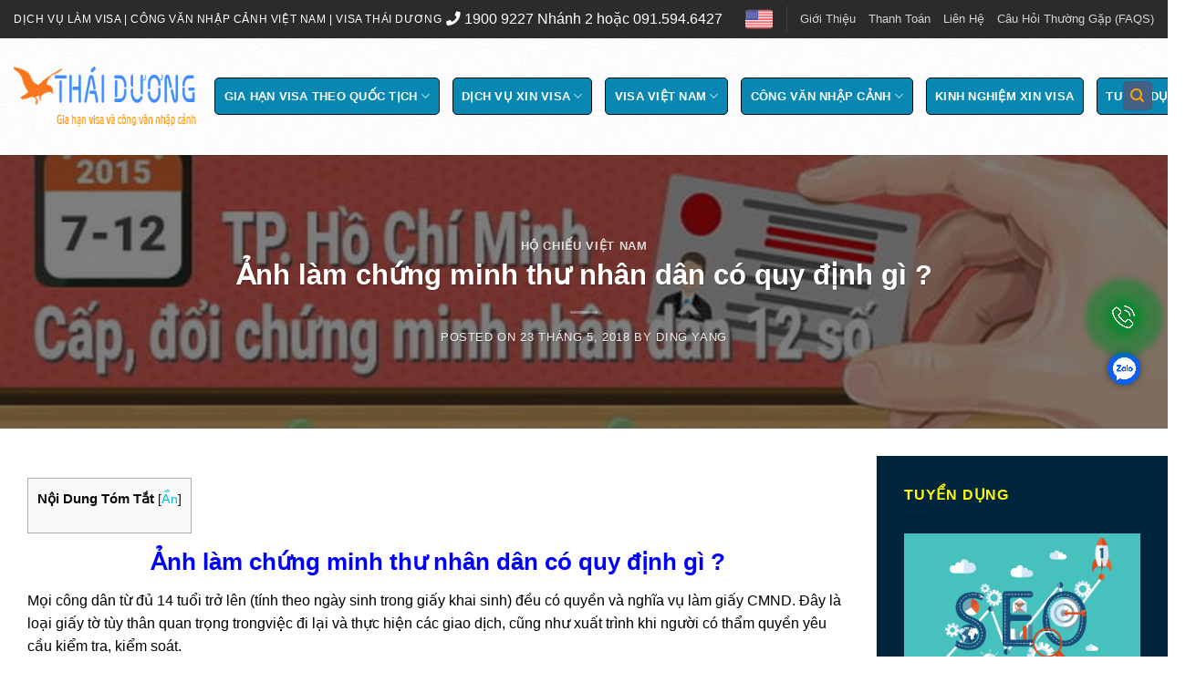

--- FILE ---
content_type: text/html; charset=UTF-8
request_url: https://xingiahanvisa.net/anh-lam-chung-minh-thu-nhan-dan.html
body_size: 25705
content:
<!DOCTYPE html>
<!--[if IE 9 ]> <html lang="vi" prefix="og: https://ogp.me/ns#" class="ie9 loading-site no-js"> <![endif]-->
<!--[if IE 8 ]> <html lang="vi" prefix="og: https://ogp.me/ns#" class="ie8 loading-site no-js"> <![endif]-->
<!--[if (gte IE 9)|!(IE)]><!--><html lang="vi" prefix="og: https://ogp.me/ns#" class="loading-site no-js"> <!--<![endif]-->
<head>
	<meta charset="UTF-8" />
	<meta name="viewport" content="width=device-width, initial-scale=1.0, maximum-scale=1.0, user-scalable=no" />
	<meta name="ahrefs-site-verification" content="6d76525ba629172c95ce898bfd07ba39f9c1e3a46416a6e7983795dda756e572">
	<link rel="profile" href="http://gmpg.org/xfn/11" />
	<link rel="pingback" href="https://xingiahanvisa.net/xmlrpc.php" />
	<script>(function(html){html.className = html.className.replace(/\bno-js\b/,'js')})(document.documentElement);</script>
	<style>img:is([sizes="auto" i], [sizes^="auto," i]) { contain-intrinsic-size: 3000px 1500px }</style>
	<meta name="viewport" content="width=device-width, initial-scale=1, maximum-scale=1" />
<!-- Tối ưu hóa công cụ tìm kiếm bởi Rank Math - https://rankmath.com/ -->
<title>Ảnh làm chứng minh thư nhân dân có quy định gì ? - Gia Hạn Visa - Xin Visa du lịch nước ngoài</title>
<meta name="description" content="Mọi công dân từ đủ 14 tuổi trở lên (tính theo ngày sinh trong giấy khai sinh) đều có quyền và nghĩa vụ làm giấy CMND. Đây là loại giấy tờ tùy thân quan trọng"/>
<meta name="robots" content="follow, index, max-snippet:-1, max-video-preview:-1, max-image-preview:large"/>
<link rel="canonical" href="https://xingiahanvisa.net/anh-lam-chung-minh-thu-nhan-dan.html" />
<meta property="og:locale" content="vi_VN" />
<meta property="og:type" content="article" />
<meta property="og:title" content="Ảnh làm chứng minh thư nhân dân có quy định gì ? - Gia Hạn Visa - Xin Visa du lịch nước ngoài" />
<meta property="og:description" content="Mọi công dân từ đủ 14 tuổi trở lên (tính theo ngày sinh trong giấy khai sinh) đều có quyền và nghĩa vụ làm giấy CMND. Đây là loại giấy tờ tùy thân quan trọng" />
<meta property="og:url" content="https://xingiahanvisa.net/anh-lam-chung-minh-thu-nhan-dan.html" />
<meta property="og:site_name" content="Dịch vụ Gia Hạn Visa - Xin Visa du lịch Nước Ngoài" />
<meta property="article:tag" content="Ảnh làm chứng minh thư nhân dân có quy định gì ?" />
<meta property="article:section" content="Hộ Chiếu Việt Nam" />
<meta property="og:updated_time" content="2019-03-04T15:13:47+07:00" />
<meta property="og:image" content="https://xingiahanvisa.net/wp-content/uploads/2018/05/anh-lam-chung-minh-thu-nhan-dan.jpg" />
<meta property="og:image:secure_url" content="https://xingiahanvisa.net/wp-content/uploads/2018/05/anh-lam-chung-minh-thu-nhan-dan.jpg" />
<meta property="og:image:width" content="1200" />
<meta property="og:image:height" content="757" />
<meta property="og:image:alt" content="Ảnh làm chứng minh thư nhân dân" />
<meta property="og:image:type" content="image/jpeg" />
<meta property="article:published_time" content="2018-05-23T08:04:44+07:00" />
<meta property="article:modified_time" content="2019-03-04T15:13:47+07:00" />
<meta name="twitter:card" content="summary_large_image" />
<meta name="twitter:title" content="Ảnh làm chứng minh thư nhân dân có quy định gì ? - Gia Hạn Visa - Xin Visa du lịch nước ngoài" />
<meta name="twitter:description" content="Mọi công dân từ đủ 14 tuổi trở lên (tính theo ngày sinh trong giấy khai sinh) đều có quyền và nghĩa vụ làm giấy CMND. Đây là loại giấy tờ tùy thân quan trọng" />
<meta name="twitter:image" content="https://xingiahanvisa.net/wp-content/uploads/2018/05/anh-lam-chung-minh-thu-nhan-dan.jpg" />
<meta name="twitter:label1" content="Được viết bởi" />
<meta name="twitter:data1" content="Ding Yang" />
<meta name="twitter:label2" content="Thời gian để đọc" />
<meta name="twitter:data2" content="3 phút" />
<script type="application/ld+json" class="rank-math-schema">{"@context":"https://schema.org","@graph":[{"@type":["Person","Organization"],"@id":"https://xingiahanvisa.net/#person","name":"Bang Ch\u1ee7","logo":{"@type":"ImageObject","@id":"https://xingiahanvisa.net/#logo","url":"https://xingiahanvisa.net/wp-content/uploads/2018/07/xingiahanvisa.png","contentUrl":"https://xingiahanvisa.net/wp-content/uploads/2018/07/xingiahanvisa.png","caption":"D\u1ecbch v\u1ee5 Gia H\u1ea1n Visa - Xin Visa du l\u1ecbch N\u01b0\u1edbc Ngo\u00e0i","inLanguage":"vi","width":"1214","height":"283"},"image":{"@type":"ImageObject","@id":"https://xingiahanvisa.net/#logo","url":"https://xingiahanvisa.net/wp-content/uploads/2018/07/xingiahanvisa.png","contentUrl":"https://xingiahanvisa.net/wp-content/uploads/2018/07/xingiahanvisa.png","caption":"D\u1ecbch v\u1ee5 Gia H\u1ea1n Visa - Xin Visa du l\u1ecbch N\u01b0\u1edbc Ngo\u00e0i","inLanguage":"vi","width":"1214","height":"283"}},{"@type":"WebSite","@id":"https://xingiahanvisa.net/#website","url":"https://xingiahanvisa.net","name":"D\u1ecbch v\u1ee5 Gia H\u1ea1n Visa - Xin Visa du l\u1ecbch N\u01b0\u1edbc Ngo\u00e0i","publisher":{"@id":"https://xingiahanvisa.net/#person"},"inLanguage":"vi"},{"@type":"ImageObject","@id":"https://xingiahanvisa.net/wp-content/uploads/2018/05/anh-lam-chung-minh-thu-nhan-dan.jpg","url":"https://xingiahanvisa.net/wp-content/uploads/2018/05/anh-lam-chung-minh-thu-nhan-dan.jpg","width":"1200","height":"757","caption":"\u1ea2nh l\u00e0m ch\u1ee9ng minh th\u01b0 nh\u00e2n d\u00e2n","inLanguage":"vi"},{"@type":"WebPage","@id":"https://xingiahanvisa.net/anh-lam-chung-minh-thu-nhan-dan.html#webpage","url":"https://xingiahanvisa.net/anh-lam-chung-minh-thu-nhan-dan.html","name":"\u1ea2nh l\u00e0m ch\u1ee9ng minh th\u01b0 nh\u00e2n d\u00e2n c\u00f3 quy \u0111\u1ecbnh g\u00ec ? - Gia H\u1ea1n Visa - Xin Visa du l\u1ecbch n\u01b0\u1edbc ngo\u00e0i","datePublished":"2018-05-23T08:04:44+07:00","dateModified":"2019-03-04T15:13:47+07:00","isPartOf":{"@id":"https://xingiahanvisa.net/#website"},"primaryImageOfPage":{"@id":"https://xingiahanvisa.net/wp-content/uploads/2018/05/anh-lam-chung-minh-thu-nhan-dan.jpg"},"inLanguage":"vi"},{"@type":"Person","@id":"https://xingiahanvisa.net/author/ding-yang","name":"Ding Yang","url":"https://xingiahanvisa.net/author/ding-yang","image":{"@type":"ImageObject","@id":"https://secure.gravatar.com/avatar/5e8f38742fc6607442250f24eaee7d3e?s=96&amp;d=mm&amp;r=g","url":"https://secure.gravatar.com/avatar/5e8f38742fc6607442250f24eaee7d3e?s=96&amp;d=mm&amp;r=g","caption":"Ding Yang","inLanguage":"vi"}},{"@type":"BlogPosting","headline":"\u1ea2nh l\u00e0m ch\u1ee9ng minh th\u01b0 nh\u00e2n d\u00e2n c\u00f3 quy \u0111\u1ecbnh g\u00ec ? - Gia H\u1ea1n Visa - Xin Visa du l\u1ecbch n\u01b0\u1edbc ngo\u00e0i","datePublished":"2018-05-23T08:04:44+07:00","dateModified":"2019-03-04T15:13:47+07:00","articleSection":"H\u1ed9 Chi\u1ebfu Vi\u1ec7t Nam","author":{"@id":"https://xingiahanvisa.net/author/ding-yang","name":"Ding Yang"},"publisher":{"@id":"https://xingiahanvisa.net/#person"},"description":"M\u1ecdi c\u00f4ng d\u00e2n t\u1eeb \u0111\u1ee7 14 tu\u1ed5i tr\u1edf l\u00ean (t\u00ednh theo ng\u00e0y sinh trong gi\u1ea5y khai sinh) \u0111\u1ec1u c\u00f3 quy\u1ec1n v\u00e0 ngh\u0129a v\u1ee5 l\u00e0m gi\u1ea5y CMND. \u0110\u00e2y l\u00e0 lo\u1ea1i gi\u1ea5y t\u1edd t\u00f9y th\u00e2n quan tr\u1ecdng","name":"\u1ea2nh l\u00e0m ch\u1ee9ng minh th\u01b0 nh\u00e2n d\u00e2n c\u00f3 quy \u0111\u1ecbnh g\u00ec ? - Gia H\u1ea1n Visa - Xin Visa du l\u1ecbch n\u01b0\u1edbc ngo\u00e0i","@id":"https://xingiahanvisa.net/anh-lam-chung-minh-thu-nhan-dan.html#richSnippet","isPartOf":{"@id":"https://xingiahanvisa.net/anh-lam-chung-minh-thu-nhan-dan.html#webpage"},"image":{"@id":"https://xingiahanvisa.net/wp-content/uploads/2018/05/anh-lam-chung-minh-thu-nhan-dan.jpg"},"inLanguage":"vi","mainEntityOfPage":{"@id":"https://xingiahanvisa.net/anh-lam-chung-minh-thu-nhan-dan.html#webpage"}}]}</script>
<!-- /Plugin SEO WordPress Rank Math -->

<link rel='dns-prefetch' href='//www.googletagmanager.com' />
<link rel='dns-prefetch' href='//cdn.jsdelivr.net' />
<link rel='dns-prefetch' href='//use.fontawesome.com' />
<link rel='dns-prefetch' href='//pagead2.googlesyndication.com' />
<link rel='prefetch' href='https://xingiahanvisa.net/wp-content/themes/flatsome/assets/js/chunk.countup.js?ver=3.16.2' />
<link rel='prefetch' href='https://xingiahanvisa.net/wp-content/themes/flatsome/assets/js/chunk.sticky-sidebar.js?ver=3.16.2' />
<link rel='prefetch' href='https://xingiahanvisa.net/wp-content/themes/flatsome/assets/js/chunk.tooltips.js?ver=3.16.2' />
<link rel='prefetch' href='https://xingiahanvisa.net/wp-content/themes/flatsome/assets/js/chunk.vendors-popups.js?ver=3.16.2' />
<link rel='prefetch' href='https://xingiahanvisa.net/wp-content/themes/flatsome/assets/js/chunk.vendors-slider.js?ver=3.16.2' />
<link rel="alternate" type="application/rss+xml" title="Dòng thông tin Gia Hạn Visa - Xin Visa du lịch nước ngoài &raquo;" href="https://xingiahanvisa.net/feed" />
<link rel="alternate" type="application/rss+xml" title="Gia Hạn Visa - Xin Visa du lịch nước ngoài &raquo; Dòng bình luận" href="https://xingiahanvisa.net/comments/feed" />
<link rel="alternate" type="application/rss+xml" title="Gia Hạn Visa - Xin Visa du lịch nước ngoài &raquo; Ảnh làm chứng minh thư nhân dân có quy định gì ? Dòng bình luận" href="https://xingiahanvisa.net/anh-lam-chung-minh-thu-nhan-dan.html/feed" />
<style id='classic-theme-styles-inline-css' type='text/css'>
/*! This file is auto-generated */
.wp-block-button__link{color:#fff;background-color:#32373c;border-radius:9999px;box-shadow:none;text-decoration:none;padding:calc(.667em + 2px) calc(1.333em + 2px);font-size:1.125em}.wp-block-file__button{background:#32373c;color:#fff;text-decoration:none}
</style>
<link rel='stylesheet' id='related-posts-by-taxonomy-css' href='https://xingiahanvisa.net/wp-content/plugins/related-posts-by-taxonomy/includes/assets/css/styles.css' type='text/css' media='all' />
<link rel='stylesheet' id='toc-screen-css' href='https://xingiahanvisa.net/wp-content/plugins/table-of-contents-plus/screen.min.css' type='text/css' media='all' />
<link rel='stylesheet' id='bfa-font-awesome-css' href='https://use.fontawesome.com/releases/v5.15.4/css/all.css' type='text/css' media='all' />
<link rel='stylesheet' id='bfa-font-awesome-v4-shim-css' href='https://use.fontawesome.com/releases/v5.15.4/css/v4-shims.css' type='text/css' media='all' />
<style id='bfa-font-awesome-v4-shim-inline-css' type='text/css'>

			@font-face {
				font-family: 'FontAwesome';
				src: url('https://use.fontawesome.com/releases/v5.15.4/webfonts/fa-brands-400.eot'),
				url('https://use.fontawesome.com/releases/v5.15.4/webfonts/fa-brands-400.eot?#iefix') format('embedded-opentype'),
				url('https://use.fontawesome.com/releases/v5.15.4/webfonts/fa-brands-400.woff2') format('woff2'),
				url('https://use.fontawesome.com/releases/v5.15.4/webfonts/fa-brands-400.woff') format('woff'),
				url('https://use.fontawesome.com/releases/v5.15.4/webfonts/fa-brands-400.ttf') format('truetype'),
				url('https://use.fontawesome.com/releases/v5.15.4/webfonts/fa-brands-400.svg#fontawesome') format('svg');
			}

			@font-face {
				font-family: 'FontAwesome';
				src: url('https://use.fontawesome.com/releases/v5.15.4/webfonts/fa-solid-900.eot'),
				url('https://use.fontawesome.com/releases/v5.15.4/webfonts/fa-solid-900.eot?#iefix') format('embedded-opentype'),
				url('https://use.fontawesome.com/releases/v5.15.4/webfonts/fa-solid-900.woff2') format('woff2'),
				url('https://use.fontawesome.com/releases/v5.15.4/webfonts/fa-solid-900.woff') format('woff'),
				url('https://use.fontawesome.com/releases/v5.15.4/webfonts/fa-solid-900.ttf') format('truetype'),
				url('https://use.fontawesome.com/releases/v5.15.4/webfonts/fa-solid-900.svg#fontawesome') format('svg');
			}

			@font-face {
				font-family: 'FontAwesome';
				src: url('https://use.fontawesome.com/releases/v5.15.4/webfonts/fa-regular-400.eot'),
				url('https://use.fontawesome.com/releases/v5.15.4/webfonts/fa-regular-400.eot?#iefix') format('embedded-opentype'),
				url('https://use.fontawesome.com/releases/v5.15.4/webfonts/fa-regular-400.woff2') format('woff2'),
				url('https://use.fontawesome.com/releases/v5.15.4/webfonts/fa-regular-400.woff') format('woff'),
				url('https://use.fontawesome.com/releases/v5.15.4/webfonts/fa-regular-400.ttf') format('truetype'),
				url('https://use.fontawesome.com/releases/v5.15.4/webfonts/fa-regular-400.svg#fontawesome') format('svg');
				unicode-range: U+F004-F005,U+F007,U+F017,U+F022,U+F024,U+F02E,U+F03E,U+F044,U+F057-F059,U+F06E,U+F070,U+F075,U+F07B-F07C,U+F080,U+F086,U+F089,U+F094,U+F09D,U+F0A0,U+F0A4-F0A7,U+F0C5,U+F0C7-F0C8,U+F0E0,U+F0EB,U+F0F3,U+F0F8,U+F0FE,U+F111,U+F118-F11A,U+F11C,U+F133,U+F144,U+F146,U+F14A,U+F14D-F14E,U+F150-F152,U+F15B-F15C,U+F164-F165,U+F185-F186,U+F191-F192,U+F1AD,U+F1C1-F1C9,U+F1CD,U+F1D8,U+F1E3,U+F1EA,U+F1F6,U+F1F9,U+F20A,U+F247-F249,U+F24D,U+F254-F25B,U+F25D,U+F267,U+F271-F274,U+F279,U+F28B,U+F28D,U+F2B5-F2B6,U+F2B9,U+F2BB,U+F2BD,U+F2C1-F2C2,U+F2D0,U+F2D2,U+F2DC,U+F2ED,U+F328,U+F358-F35B,U+F3A5,U+F3D1,U+F410,U+F4AD;
			}
		
</style>
<link rel='stylesheet' id='flatsome-main-css' href='https://xingiahanvisa.net/wp-content/themes/flatsome/assets/css/flatsome.css' type='text/css' media='all' />
<style id='flatsome-main-inline-css' type='text/css'>
@font-face {
				font-family: "fl-icons";
				font-display: block;
				src: url(https://xingiahanvisa.net/wp-content/themes/flatsome/assets/css/icons/fl-icons.eot?v=3.16.2);
				src:
					url(https://xingiahanvisa.net/wp-content/themes/flatsome/assets/css/icons/fl-icons.eot#iefix?v=3.16.2) format("embedded-opentype"),
					url(https://xingiahanvisa.net/wp-content/themes/flatsome/assets/css/icons/fl-icons.woff2?v=3.16.2) format("woff2"),
					url(https://xingiahanvisa.net/wp-content/themes/flatsome/assets/css/icons/fl-icons.ttf?v=3.16.2) format("truetype"),
					url(https://xingiahanvisa.net/wp-content/themes/flatsome/assets/css/icons/fl-icons.woff?v=3.16.2) format("woff"),
					url(https://xingiahanvisa.net/wp-content/themes/flatsome/assets/css/icons/fl-icons.svg?v=3.16.2#fl-icons) format("svg");
			}
</style>
<link rel='stylesheet' id='flatsome-style-css' href='https://xingiahanvisa.net/wp-content/themes/flatsome-child/style.css' type='text/css' media='all' />
<script type="text/javascript" src="https://xingiahanvisa.net/wp-includes/js/jquery/jquery.min.js" id="jquery-core-js"></script>
<script type="text/javascript" src="https://xingiahanvisa.net/wp-includes/js/jquery/jquery-migrate.min.js" id="jquery-migrate-js"></script>

<!-- Đoạn mã Google tag (gtag.js) được thêm bởi Site Kit -->

<!-- Đoạn mã Google Analytics được thêm bởi Site Kit -->
<script type="text/javascript" src="https://www.googletagmanager.com/gtag/js?id=G-ZBBEE5J7W3" id="google_gtagjs-js" async></script>
<script type="text/javascript" id="google_gtagjs-js-after">
/* <![CDATA[ */
window.dataLayer = window.dataLayer || [];function gtag(){dataLayer.push(arguments);}
gtag("set","linker",{"domains":["xingiahanvisa.net"]});
gtag("js", new Date());
gtag("set", "developer_id.dZTNiMT", true);
gtag("config", "G-ZBBEE5J7W3");
/* ]]> */
</script>

<!-- Kết thúc đoạn mã Google tag (gtag.js) được thêm bởi Site Kit -->
<link rel="https://api.w.org/" href="https://xingiahanvisa.net/wp-json/" /><link rel="alternate" title="JSON" type="application/json" href="https://xingiahanvisa.net/wp-json/wp/v2/posts/3133" /><link rel="EditURI" type="application/rsd+xml" title="RSD" href="https://xingiahanvisa.net/xmlrpc.php?rsd" />
<meta name="generator" content="WordPress 6.7.4" />
<link rel='shortlink' href='https://xingiahanvisa.net/?p=3133' />
<link rel="alternate" title="oNhúng (JSON)" type="application/json+oembed" href="https://xingiahanvisa.net/wp-json/oembed/1.0/embed?url=https%3A%2F%2Fxingiahanvisa.net%2Fanh-lam-chung-minh-thu-nhan-dan.html" />
<link rel="alternate" title="oNhúng (XML)" type="text/xml+oembed" href="https://xingiahanvisa.net/wp-json/oembed/1.0/embed?url=https%3A%2F%2Fxingiahanvisa.net%2Fanh-lam-chung-minh-thu-nhan-dan.html&#038;format=xml" />
<!-- auto ad code generated by Easy Google AdSense plugin v1.0.11 --><script async src="https://pagead2.googlesyndication.com/pagead/js/adsbygoogle.js?client=ca-pub-4211102093977626" crossorigin="anonymous"></script><!-- Easy Google AdSense plugin --><meta name="generator" content="Site Kit by Google 1.147.0" /><style>.bg{opacity: 0; transition: opacity 1s; -webkit-transition: opacity 1s;} .bg-loaded{opacity: 1;}</style><!-- Google tag (gtag.js) -->
<script async src="https://www.googletagmanager.com/gtag/js?id=G-CQV79KBQZZ"></script>
<script>
  window.dataLayer = window.dataLayer || [];
  function gtag(){dataLayer.push(arguments);}
  gtag('js', new Date());

  gtag('config', 'G-CQV79KBQZZ');
</script>
<!-- Thẻ meta Google AdSense được thêm bởi Site Kit -->
<meta name="google-adsense-platform-account" content="ca-host-pub-2644536267352236">
<meta name="google-adsense-platform-domain" content="sitekit.withgoogle.com">
<!-- Kết thúc thẻ meta Google AdSense được thêm bởi Site Kit -->

<!-- Mã đoạn Google AdSense được thêm bởi Site Kit -->
<script type="text/javascript" async="async" src="https://pagead2.googlesyndication.com/pagead/js/adsbygoogle.js?client=ca-pub-4211102093977626&amp;host=ca-host-pub-2644536267352236" crossorigin="anonymous"></script>

<!-- Kết thúc mã đoạn Google AdSense được thêm bởi Site Kit -->
<link rel="icon" href="https://xingiahanvisa.net/wp-content/uploads/2017/10/cropped-visathaiduong_favicon-2-32x32.png" sizes="32x32" />
<link rel="icon" href="https://xingiahanvisa.net/wp-content/uploads/2017/10/cropped-visathaiduong_favicon-2-192x192.png" sizes="192x192" />
<link rel="apple-touch-icon" href="https://xingiahanvisa.net/wp-content/uploads/2017/10/cropped-visathaiduong_favicon-2-180x180.png" />
<meta name="msapplication-TileImage" content="https://xingiahanvisa.net/wp-content/uploads/2017/10/cropped-visathaiduong_favicon-2-270x270.png" />
<style id="custom-css" type="text/css">:root {--primary-color: #446084;}html{background-color:#FFFFFF!important;}.header-main{height: 128px}#logo img{max-height: 128px}#logo{width:200px;}#logo img{padding:8px 0;}.header-bottom{min-height: 55px}.header-top{min-height: 42px}.transparent .header-main{height: 390px}.transparent #logo img{max-height: 390px}.has-transparent + .page-title:first-of-type,.has-transparent + #main > .page-title,.has-transparent + #main > div > .page-title,.has-transparent + #main .page-header-wrapper:first-of-type .page-title{padding-top: 420px;}.header.show-on-scroll,.stuck .header-main{height:70px!important}.stuck #logo img{max-height: 70px!important}.search-form{ width: 100%;}.header-bg-color {background-color: rgba(255,255,255,0)}.header-bg-image {background-image: url('https://xingiahanvisa.net/wp-content/uploads/2017/10/BG_Header.png');}.header-bg-image {background-repeat: repeat;}.header-bottom {background-color: #f1f1f1}.header-main .nav > li > a{line-height: 39px }.header-wrapper:not(.stuck) .header-main .header-nav{margin-top: -2px }.stuck .header-main .nav > li > a{line-height: 50px }@media (max-width: 549px) {.header-main{height: 70px}#logo img{max-height: 70px}}.nav-dropdown{border-radius:3px}.nav-dropdown{font-size:100%}.header-top{background-color:#2b2b2b!important;}/* Background Color */[data-icon-label]:after, .secondary.is-underline:hover,.secondary.is-outline:hover,.icon-label,.button.secondary:not(.is-outline),.button.alt:not(.is-outline), .badge-inner.on-sale, .button.checkout, .single_add_to_cart_button, .current .breadcrumb-step{ background-color:#423f4a; }[data-text-bg="secondary"]{background-color: #423f4a;}/* Color */.secondary.is-underline,.secondary.is-link, .secondary.is-outline,.stars a.active, .star-rating:before, .woocommerce-page .star-rating:before,.star-rating span:before, .color-secondary{color: #423f4a}/* Color !important */[data-text-color="secondary"]{color: #423f4a!important;}/* Border */.secondary.is-outline:hover{border-color:#423f4a}/* Focus */.secondary:focus-visible, .alt:focus-visible { outline-color: #423f4a!important; }body{color: #0C0C0C}body{font-size: 100%;}@media screen and (max-width: 549px){body{font-size: 100%;}}body{font-family: -apple-system, BlinkMacSystemFont, "Segoe UI", Roboto, Oxygen-Sans, Ubuntu, Cantarell, "Helvetica Neue", sans-serif;}body {font-weight: 400;font-style: normal;}.nav > li > a {font-family: -apple-system, BlinkMacSystemFont, "Segoe UI", Roboto, Oxygen-Sans, Ubuntu, Cantarell, "Helvetica Neue", sans-serif;}.mobile-sidebar-levels-2 .nav > li > ul > li > a {font-family: -apple-system, BlinkMacSystemFont, "Segoe UI", Roboto, Oxygen-Sans, Ubuntu, Cantarell, "Helvetica Neue", sans-serif;}.nav > li > a,.mobile-sidebar-levels-2 .nav > li > ul > li > a {font-weight: 700;font-style: normal;}h1,h2,h3,h4,h5,h6,.heading-font, .off-canvas-center .nav-sidebar.nav-vertical > li > a{font-family: -apple-system, BlinkMacSystemFont, "Segoe UI", Roboto, Oxygen-Sans, Ubuntu, Cantarell, "Helvetica Neue", sans-serif;}h1,h2,h3,h4,h5,h6,.heading-font,.banner h1,.banner h2 {font-weight: 700;font-style: normal;}.alt-font{font-family: "Dancing Script", sans-serif;}.footer-1{background-color: #A3A3A3}.footer-2{background-color: #00253D}.absolute-footer, html{background-color: #2b2b2b}.nav-vertical-fly-out > li + li {border-top-width: 1px; border-top-style: solid;}.label-new.menu-item > a:after{content:"New";}.label-hot.menu-item > a:after{content:"Hot";}.label-sale.menu-item > a:after{content:"Sale";}.label-popular.menu-item > a:after{content:"Popular";}</style>		<style type="text/css" id="wp-custom-css">
			/*
Bạn có thể thêm CSS ở đây.

Nhấp chuột vào biểu tượng trợ giúp phía trên để tìm hiểu thêm.
*/
@font-face {
  font-family: 'MyWebFont';
  src: url('webfont.eot'); /* IE9 Compat Modes */
  src: url('webfont.eot?#iefix') format('embedded-opentype'), /* IE6-IE8 */
       url('webfont.woff2') format('woff2'), /* Super Modern Browsers */
       url('webfont.woff') format('woff'), /* Pretty Modern Browsers */
       url('webfont.ttf')  format('truetype'), /* Safari, Android, iOS */
       url('webfont.svg#svgFontName') format('svg'); /* Legacy iOS */
}
.button.icon.circle>i:only-child
{
	color:blue;
}

.button.icon
{
	color:orange;

}

.menu-secondary-container
{
	color:black;
}

.menu-secondary-container>ul>li>a:hover
{
	color:red;
}

.copyright-footer>span>a>strong:hover
{
	color:red;
}

.button white is-larger lowercase
{
	color:black;
}

.flex-col.hide-for-medium.flex-left.flex-grow>ul>li
{
	border-radius: 5px;
	border:solid 1px;
	margin: 0 7px;
    left: 45px;
	background-color:#0787b1;
}

.flex-col.hide-for-medium.flex-left.flex-grow>ul>li>a
{
	color:white;
}

.nav-dropdown-default .nav-column li>a, .nav-dropdown.nav-dropdown-default>li>a
{
	border-bottom: 1px solid darkcyan;
	color:black;
}

.nav-dropdown-default .nav-column li>a:hover, .nav-dropdown.nav-dropdown-default>li>a:hover
{
	color:orange;
}

.nav-dropdown-default
{
	padding:10px;
}

.nav-dropdown
{
	min-witdh:280px;
}

.breadcrumb_last
{
	color:orange;
}

.row.row-large
{
	max-width: 1290px;
}

.widget-title
{
	color:blue;
}

.menu-item-1784>a:after
{
	content:" Popular ";
	display: inline-block;
    text-transform: uppercase;
    font-weight: bolder;
    border-radius: 2px;
    background-color: #7a9c59;
    margin-left: 4px;
    color: #FFF;
    padding: 5px 5px 5px;
    font-size: 9px;
}

.menu-item-1763>a:after
{
	content:" Hot";
	display: inline-block;
    text-transform: uppercase;
    font-weight: bolder;
    border-radius: 2px;
    background-color: Red;
    margin-left: 4px;
    color: #FFF;
    padding: 5px 5px 5px;
    font-size: 9px;
}

#snippet-box
{
	display: none;
}

.page-title.is-large.uppercase
{
	color: orange;
}

.post-title.is-large
{
	color: red;
}

.flex-col.hide-for-medium.flex-right>ul>li>a:hover
{
	color: orange;
}

.flex-col.flex-grow>a:hover
{
	color: orange;
}

.col.pb-0.widget.widget_categories>ul>li>a:hover
{
	color: orange;
}
.live-search-results.text-left.z-top
{
	background-color: darkslategray;
}

.autocomplete-suggestion.autocomplete-selected
{
	background-color: black;
}

.comment-content
{
	color: black;
}

.comments-title.uppercase
{
	color: orange;
}

.nav-previous>a:hover
{
	color: blue;
}

.nav-next>a:hover
{
	color:blue;
}

.footer-wrapper
{
    font-weight: 100;
}

.content
{
	background: #F4F4EB;
}
blockquote
{
	 font-style: inherit;
}
.animated{-webkit-animation-duration:1s;animation-duration:1s;-webkit-animation-fill-mode:both;animation-fill-mode:both}
.animated.infinite{-webkit-animation-iteration-count:infinite;animation-iteration-count:infinite}
@-webkit-keyframes pulse{from{-webkit-transform:scale3d(0.068,0.068,0.068);transform:scale3d(0.068,0.068,0.068)}50%{-webkit-transform:scale3d(1,1,1);transform:scale3d(1,1,1)}
to{-webkit-transform:scale3d(0.068,0.068,0.068);transform:scale3d(0.068,0.068,0.068)}}
@keyframes pulse{from{-webkit-transform:scale3d(0.068,0.068,0.068);transform:scale3d(0.068,0.068,0.068)}50%{-webkit-transform:scale3d(1,1,1);transform:scale3d(1,1,1)}
to{-webkit-transform:scale3d(0.068,0.068,0.068);transform:scale3d(0.068,0.068,0.068)}}
.pulse{-webkit-animation-name:pulse;animation-name:pulse}
a:hover
{
	color: orange;
}
h2
{
	color: blue;
}
h3
{
	color: orange;
}
h4
{
	color: red;
}
.breadcrumbs
{
	text-transform: none;
    color: #FF8A00;
    font-weight: bold;
    letter-spacing: 0;
    padding: 0;
    font-size: larger;
    margin-left:66px;
}
.breadcrumbs a
{
	color: #097AFF;
}
.breadcrumbs a:hover
{
	color: #F9ED3A
}
.live-search-results.text-left.z-top
{
	color:white;
}
.widget-title
{
	color:yellow!important;
}
.footer-ul li:before
{
	display: inline-block;
    content: "\f0da";
    margin-right: 10px;
    font: normal normal normal 13px/1 FontAwesome;
    color: #fd0;
}
.flex-col.hide-for-medium.flex-left.flex-grow
{
	 margin: -70px;
}
.logo-left .logo
{
	    margin-right: 45px;
}
.post-sidebar.large-3.col
{
	background-color:#00253d;
}
ul.menu>li, .widget>ul>li
{
	list-style: none;
    margin-bottom: .3em;
    text-align: left;
    margin: 0;
    color: white;
}
ul.menu>li>a, ul.menu>li>span:first-child, .widget>ul>li>a, .widget>ul>li>span:first-child{
	color: white;
}
textwidget ul li
{
	color:white;
}
a
{
	color: #00bcd4;
}
label {
    color: #fff;
}
.container_mid
{
	z-index: 10;
    background-color: #fff;
    border: 1px solid #e6e6e6;
    padding: 20px;
    position: relative;
}
.table_person th
{
	    background: #40a4c4;
    color: #fff;
    text-transform: uppercase;
    font-weight: bold;
    text-align: center;
}
.wpcf7
{
	color: white;
}
.wp-caption .wp-caption-text
{
 background: #FFEB3B!important;
}
.fb_dialog.fb_dialog_advanced
{
	top: 400px!important;
}
.txt-center {
    text-align: center;
}
.layoutbutton
{
	color:white!important;
}
.breadcrumb_last
{
	display:none;
}
.crp_related li
{
	padding: 2px !important;
}
.div.wpcf7-mail-sent-ok
{
	border: 2px solid #f5f6f7 !important;
}
b, strong
{
	font-weight:inherit !important;
}
/* custom ding yang */
.ppocta-ft-fix {
display: inline-grid;
position: fixed;
bottom: 40%;
right: 30px;
min-width: 36px;
text-align: center;
z-index: 99999;
}
@media (max-width: 768px) {
	.ppocta-ft-fix {
bottom: 15%;
	}
}
#messengerButton {
display: inline-block;
position: relative;
width: 36px;
height: 36px;
line-height: 36px;
border-radius: 100%;
box-shadow: 0px 0px 10px -2px rgba(0,0,0,0.7);
background: #0c61f2 url("https://xingiahanvisa.net/wp-content/uploads/meme/icon-zalo-chat-white-2.png") center center no-repeat;
margin-bottom: 10px;
}
a#messengerButton {outline:none; }
a#messengerButton:hover {
	text-decoration:none;
	background: #f16029 url("https://xingiahanvisa.net/wp-content/uploads/meme/icon-zalo-chat-white-2.png") center center no-repeat;
	}
a#messengerButton span {
 z-index:10;display:none; 
 padding:10px;
 right:45px;
 width:200px; 
 line-height:16px;
 border-radius:4px;
 box-shadow: 5px 5px 8px #CCC;
}
a#messengerButton:hover span {
 display:inline; position:absolute; color:#111;
 border:1px solid #DCA; background:#fffAF0;
 } 
@media (max-width: 640px) {
	a#messengerButton:hover span{
		display: none;
	}
}
#calltrap-btn {
    background-color: #2074a1;
    -webkit-border-radius: 50%;
    border-radius: 50%;
    display: block;
    height: 36px;
    line-height: 100px;
    opacity: 0.7;
    text-align: center;
    width: 36px;
    z-index: 9999;
    -webkit-animation: calltrap_opacity 3s infinite linear;
    -moz-animation: calltrap_opacity 3s infinite linear;
    -o-animation: calltrap_opacity 3s infinite linear;
    animation: calltrap_opacity 3s infinite linear
}
a#calltrap-btn {outline:none; }
a#calltrap-btn strong {font-size:18px; color: red;}
a#calltrap-btn:hover {
	text-decoration:none;
	background: #f16029;
	}
a#calltrap-btn span {
 z-index:10;display:none; 
 padding:10px;
 top: 0;
 right:45px;
 width:150px; 
 line-height:16px;
 border-radius:4px;
 box-shadow: 5px 5px 8px #CCC;
}
a#calltrap-btn:hover span {
 display:inline; position:absolute; color:#111;
 border:1px solid #DCA; background:#fffAF0;
 } 

 @media (max-width: 640px) {
	a#calltrap-btn:hover span {
		display: none;
	}
}
 
#calltrap-btn.calltrap_offline {
    background-color: #008a29;
	margin-bottom: 20px;
}
 
#calltrap-ico {
    width: 36px;
    height: 36px;
    border: 0;
    -webkit-border-radius: 50% !important;
    border-radius: 50% !important;
    -o-background-clip: padding-box;
    background-clip: padding-box;
    -webkit-animation: uptocallmini 1.5s 0s ease-out infinite;
    -moz-animation: uptocallmini 1.5s 0s ease-out infinite;
    -o-animation: uptocallmini 1.5s 0s ease-out infinite;
    animation: uptocallmini 1.5s 0s ease-out infinite
}
 
#calltrap-ico:before {
    content: "";
    position: absolute;
	width: 25px;
    height: 25px;
    background-size: cover;
    top: 5px;
    left: 5px;
    background-image: url("https://xingiahanvisa.net/wp-content/uploads/meme/phone-call-2.png");
    background-repeat: no-repeat;
    -webkit-animation: calltrap_spin 3s infinite linear;
    -moz-animation: calltrap_spin 3s infinite linear;
    -o-animation: calltrap_spin 3s infinite linear;
    animation: calltrap_spin 3s infinite linear
}
 
.calltrap_offline #calltrap-ico {
    -webkit-animation: uptocallmini_offline 1.5s 0s ease-out infinite;
    -moz-animation: uptocallmini_offline 1.5s 0s ease-out infinite;
    -o-animation: uptocallmini_offline 1.5s 0s ease-out infinite;
    animation: uptocallmini_offline 1.5s 0s ease-out infinite
}
 
#calltrap-overlay {
    background-color: #191919;
    background-color: rgba(25, 25, 25, 0.9);
    position: fixed;
    z-index: 9998;
    width: 100%;
    height: 100%;
    left: 0;
    top: 0;
    text-align: center;
    display: none
}
 
#calltrap-overlay .b-calltrap-overlay {
    display: table;
    width: 100%;
    height: 100%
}
#calltrap-overlay .b-calltrap-overlay__header, #calltrap-overlay .b-calltrap-overlay__body, #calltrap-overlay .b-calltrap-overlay__footer {
    display: table-row;
    padding: 0;
    margin: 0
}
#calltrap-overlay .b-calltrap-overlay__header-block, #calltrap-overlay .b-calltrap-overlay__body-block, #calltrap-overlay .b-calltrap-overlay__footer-block {
    display: table-cell;
    vertical-align: middle;
    text-align: center
}
#calltrap-overlay .b-calltrap-overlay__body-block {
    padding: 0 7px
}
#calltrap-overlay .b-calltrap-overlay__header, #calltrap-overlay .b-calltrap-overlay__footer {
    height: 1px
}
#calltrap-overlay .b-calltrap__container {
    background-color: white;
    border: 5px solid #2074a1;
    -webkit-border-radius: 3px;
    border-radius: 3px;
    margin: 0;
    padding: 0;
    max-width: 500px;
    display: block;
    margin: 0 auto;
    font-size: 16px;
    line-height: 1.3;
    position: relative;
    font-family: Tahoma, Arial, self-serif !important
}
@media screen and (min-width: 1px) and (max-width: 500px) {
    #calltrap-overlay .b-calltrap__container {
        width: 290px
    }
}
#calltrap-overlay .b-calltrap__close {
    display: block;
    position: absolute;
    right: 20px;
    top: 20px;
    width: 20px;
    height: 20px;
    opacity: 0.5;
    -webkit-transition: all 0.3s ease;
    -moz-transition: all 0.3s ease;
    -o-transition: all 0.3s ease;
    transition: all 0.3s ease
}
#calltrap-overlay .b-calltrap__close:hover {
    opacity: 1
}
#calltrap-success, #calltrap-form {
    display: block
}
#calltrap-success .b-calltrap_form__fields, #calltrap-form .b-calltrap_form__fields {
    margin: 20px 25px 35px
}
#calltrap-success .b-calltrap_form__title, #calltrap-form .b-calltrap_form__title {
    font-size: 20px;
    margin: 0 0 17px;
    text-align: left
}
@media screen and (min-width: 1px) and (max-width: 500px) {
    #calltrap-success .b-calltrap_form__title, #calltrap-form .b-calltrap_form__title {
        padding-right: 20px
    }
}
#calltrap-success .b-calltrap_form__text, #calltrap-form .b-calltrap_form__text {
    text-align: left
}
#calltrap-success .b-calltrap_form__text p, #calltrap-form .b-calltrap_form__text p {
    margin: 0 0 0.55em
}
#calltrap-success .b-calltrap_form__input, #calltrap-form .b-calltrap_form__input {
    -webkit-box-sizing: border-box;
    -moz-box-sizing: border-box;
    box-sizing: border-box;
    font-size: 16px;
    padding: 0 15px 0;
    height: 44px;
    line-height: 40px;
    background-color: white;
    border: 2px solid #ccc;
    -webkit-border-radius: 3px;
    border-radius: 3px;
    display: block;
    width: 100%;
    outline: none;
    -webkit-transition: all 0.3s ease;
    -moz-transition: all 0.3s ease;
    -o-transition: all 0.3s ease;
    transition: all 0.3s ease
}
@media screen and (min-width: 1px) and (max-width: 500px) {
    #calltrap-success .b-calltrap_form__input, #calltrap-form .b-calltrap_form__input {
        margin-bottom: 13px
    }
}
#calltrap-success .b-calltrap_form__input.error, #calltrap-form .b-calltrap_form__input.error {
    background-color: #ffc0c0;
    color: red;
    border-color: red
}
#calltrap-success .b-calltrap_form__input:disabled, #calltrap-form .b-calltrap_form__input:disabled {
    background-color: #eee;
    border-color: #bdbdbd;
    cursor: default
}
#calltrap-success .b-calltrap_form__input:focus, #calltrap-form .b-calltrap_form__input:focus {
    border: 2px solid #2074a1
}
#calltrap-success .b-calltrap_form__submit, #calltrap-form .b-calltrap_form__submit {
    -webkit-box-sizing: border-box;
    -moz-box-sizing: border-box;
    box-sizing: border-box;
    background-color: #2074a1;
    border: 2px solid #2074a1;
    -webkit-border-radius: 3px;
    border-radius: 3px;
    border: medium none;
    color: #fff;
    cursor: pointer;
    font-size: 16px;
    padding: 0;
    height: 44px;
    line-height: 40px;
    outline: medium none;
    display: inline-block;
    width: 180px;
    text-align: center;
    outline: none;
    -webkit-transition: all 0.3s ease;
    -moz-transition: all 0.3s ease;
    -o-transition: all 0.3s ease;
    transition: all 0.3s ease
}
@media screen and (min-width: 1px) and (max-width: 500px) {
    #calltrap-success .b-calltrap_form__submit, #calltrap-form .b-calltrap_form__submit {
        width: 100%
    }
}
#calltrap-success .b-calltrap_form__submit:hover, #calltrap-form .b-calltrap_form__submit:hover {
    background-color: #1c658c
}
#calltrap-success .b-calltrap_form__submit:disabled, #calltrap-form .b-calltrap_form__submit:disabled {
    background-color: #bdbdbd !important;
    cursor: default
}
#calltrap-success .b-calltrap_form__controls, #calltrap-form .b-calltrap_form__controls {
    margin: 20px 0 0;
    padding: 0;
    padding: 0 200px 0 0
}
@media screen and (min-width: 1px) and (max-width: 500px) {
    #calltrap-success .b-calltrap_form__controls, #calltrap-form .b-calltrap_form__controls {
        padding: 0
    }
}
#calltrap-success .b-calltrap_form__controls-item, #calltrap-form .b-calltrap_form__controls-item {
    position: relative;
    float: right
}
@media screen and (min-width: 1px) and (max-width: 500px) {
    #calltrap-success .b-calltrap_form__controls-item, #calltrap-form .b-calltrap_form__controls-item {
        float: none
    }
}
#calltrap-success .b-calltrap_form__controls-left, #calltrap-form .b-calltrap_form__controls-left {
    margin-left: -100%;
    width: 100%
}
@media screen and (min-width: 1px) and (max-width: 500px) {
    #calltrap-success .b-calltrap_form__controls-left, #calltrap-form .b-calltrap_form__controls-left {
        margin-left: 0
    }
}
#calltrap-success .b-calltrap_form__controls-right, #calltrap-form .b-calltrap_form__controls-right {
    margin-right: -200px;
    overflow: visible;
    width: 200px;
    text-align: right
}
@media screen and (min-width: 1px) and (max-width: 500px) {
    #calltrap-success .b-calltrap_form__controls-right, #calltrap-form .b-calltrap_form__controls-right {
        margin-right: 0;
        width: auto;
        text-align: left
    }
}
#calltrap-success .b-calltrap_form__controls-clear, #calltrap-form .b-calltrap_form__controls-clear {
    clear: both
}
#calltrap-success {
    display: none
}
#calltrap-overlay.calltrap_offline .b-calltrap_form__submit {
    background-color: #008a29
}
#calltrap-overlay.calltrap_offline .b-calltrap_form__submit:hover {
    background-color: #2e8c1c
}
#calltrap-overlay.calltrap_offline .b-calltrap_form__input:focus {
    border-color: #008a29
}
#calltrap-overlay.calltrap_offline .b-calltrap__container {
    border-color: #008a29
}
@-webkit-keyframes calltrap_opacity {
    0% {
        opacity: 1
    }
    57% {
        opacity: 0.75
    }
    75% {
        opacity: 0.95
    }
    100% {
        opacity: 1
    }
}
@-moz-keyframes calltrap_opacity {
    0% {
        opacity: 1
    }
    57% {
        opacity: 0.75
    }
    75% {
        opacity: 0.95
    }
    100% {
        opacity: 1
    }
}
@-o-keyframes calltrap_opacity {
    0% {
        opacity: 1
    }
    57% {
        opacity: 0.75
    }
    75% {
        opacity: 0.95
    }
    100% {
        opacity: 1
    }
}
 
@keyframes calltrap_opacity {
    0% {
        opacity: 1
    }
    57% {
        opacity: 0.75
    }
    75% {
        opacity: 0.95
    }
    100% {
        opacity: 1
    }
}
@-webkit-keyframes calltrap_spin {
    0% {
        -webkit-transform: rotate(0deg);
        transform: rotate(0deg)
    }
    30% {
        -webkit-transform: rotate(0deg);
        transform: rotate(0deg)
    }
    33% {
        -webkit-transform: rotate(-10deg);
        transform: rotate(-10deg)
    }
    36% {
        -webkit-transform: rotate(10deg);
        transform: rotate(10deg)
    }
    39% {
        -webkit-transform: rotate(-10deg);
        transform: rotate(-10deg)
    }
    42% {
        -webkit-transform: rotate(10deg);
        transform: rotate(10deg)
    }
    45% {
        -webkit-transform: rotate(-10deg);
        transform: rotate(-10deg)
    }
    48% {
        -webkit-transform: rotate(10deg);
        transform: rotate(10deg);
        opacity: 1
    }
    51% {
        -webkit-transform: rotate(-10deg);
        transform: rotate(-10deg)
    }
    54% {
        -webkit-transform: rotate(10deg);
        transform: rotate(10deg)
    }
    57% {
        -webkit-transform: rotate(0deg);
        transform: rotate(0deg)
    }
}
@-moz-keyframes calltrap_spin {
    0% {
        -moz-transform: rotate(0deg);
        transform: rotate(0deg)
    }
    30% {
        -moz-transform: rotate(0deg);
        transform: rotate(0deg)
    }
    33% {
        -moz-transform: rotate(-10deg);
        transform: rotate(-10deg)
    }
    36% {
        -moz-transform: rotate(10deg);
        transform: rotate(10deg)
    }
    39% {
        -moz-transform: rotate(-10deg);
        transform: rotate(-10deg)
    }
    42% {
        -moz-transform: rotate(10deg);
        transform: rotate(10deg)
    }
    45% {
        -moz-transform: rotate(-10deg);
        transform: rotate(-10deg)
    }
    48% {
        -moz-transform: rotate(10deg);
        transform: rotate(10deg);
        opacity: 1
    }
    51% {
        -moz-transform: rotate(-10deg);
        transform: rotate(-10deg)
    }
    54% {
        -moz-transform: rotate(10deg);
        transform: rotate(10deg)
    }
    57% {
        -moz-transform: rotate(0deg);
        transform: rotate(0deg)
    }
}
@-o-keyframes calltrap_spin {
    0% {
        -o-transform: rotate(0deg);
        transform: rotate(0deg)
    }
    30% {
        -o-transform: rotate(0deg);
        transform: rotate(0deg)
    }
    33% {
        -o-transform: rotate(-10deg);
        transform: rotate(-10deg)
    }
    36% {
        -o-transform: rotate(10deg);
        transform: rotate(10deg)
    }
    39% {
        -o-transform: rotate(-10deg);
        transform: rotate(-10deg)
    }
    42% {
        -o-transform: rotate(10deg);
        transform: rotate(10deg)
    }
    45% {
        -o-transform: rotate(-10deg);
        transform: rotate(-10deg)
    }
    48% {
        -o-transform: rotate(10deg);
        transform: rotate(10deg);
        opacity: 1
    }
    51% {
        -o-transform: rotate(-10deg);
        transform: rotate(-10deg)
    }
    54% {
        -o-transform: rotate(10deg);
        transform: rotate(10deg)
    }
    57% {
        -o-transform: rotate(0deg);
        transform: rotate(0deg)
    }
}
@keyframes calltrap_spin {
    0% {
        -webkit-transform: rotate(0deg);
        -moz-transform: rotate(0deg);
        -o-transform: rotate(0deg);
        transform: rotate(0deg)
    }
    30% {
        -webkit-transform: rotate(0deg);
        -moz-transform: rotate(0deg);
        -o-transform: rotate(0deg);
        transform: rotate(0deg)
    }
    33% {
        -webkit-transform: rotate(-10deg);
        -moz-transform: rotate(-10deg);
        -o-transform: rotate(-10deg);
        transform: rotate(-10deg)
    }
    36% {
        -webkit-transform: rotate(10deg);
        -moz-transform: rotate(10deg);
        -o-transform: rotate(10deg);
        transform: rotate(10deg)
    }
    39% {
        -webkit-transform: rotate(-10deg);
        -moz-transform: rotate(-10deg);
        -o-transform: rotate(-10deg);
        transform: rotate(-10deg)
    }
    42% {
        -webkit-transform: rotate(10deg);
        -moz-transform: rotate(10deg);
        -o-transform: rotate(10deg);
        transform: rotate(10deg)
    }
    45% {
        -webkit-transform: rotate(-10deg);
        -moz-transform: rotate(-10deg);
        -o-transform: rotate(-10deg);
        transform: rotate(-10deg)
    }
    48% {
        -webkit-transform: rotate(10deg);
        -moz-transform: rotate(10deg);
        -o-transform: rotate(10deg);
        transform: rotate(10deg);
        opacity: 1
    }
    51% {
        -webkit-transform: rotate(-10deg);
        -moz-transform: rotate(-10deg);
        -o-transform: rotate(-10deg);
        transform: rotate(-10deg)
    }
    54% {
        -webkit-transform: rotate(10deg);
        -moz-transform: rotate(10deg);
        -o-transform: rotate(10deg);
        transform: rotate(10deg)
    }
    57% {
        -webkit-transform: rotate(0deg);
        -moz-transform: rotate(0deg);
        -o-transform: rotate(0deg);
        transform: rotate(0deg)
    }
}
@-webkit-keyframes uptocallmini {
    0% {
        -webkit-box-shadow: 0 0 8px 6px rgba(32, 116, 161, 0), 0 0 0px 0px transparent, 0 0 0px 0px rgba(32, 116, 161, 0);
        box-shadow: 0 0 8px 6px rgba(32, 116, 161, 0), 0 0 0px 0px transparent, 0 0 0px 0px rgba(32, 116, 161, 0)
    }
    10% {
        -webkit-box-shadow: 0 0 8px 6px #2074a1, 0 0 12px 10px transparent, 0 0 12px 14px #2074a1;
        box-shadow: 0 0 8px 6px #2074a1, 0 0 12px 10px transparent, 0 0 12px 14px #2074a1
    }
    100% {
        -webkit-box-shadow: 0 0 8px 6px rgba(32, 116, 161, 0), 0 0 0px 40px transparent, 0 0 0px 40px rgba(32, 116, 161, 0);
        box-shadow: 0 0 8px 6px rgba(32, 116, 161, 0), 0 0 0px 40px transparent, 0 0 0px 40px rgba(32, 116, 161, 0)
    }
}
@-moz-keyframes uptocallmini {
    0% {
        box-shadow: 0 0 8px 6px rgba(32, 116, 161, 0), 0 0 0px 0px transparent, 0 0 0px 0px rgba(32, 116, 161, 0)
    }
    10% {
        box-shadow: 0 0 8px 6px #2074a1, 0 0 12px 10px transparent, 0 0 12px 14px #2074a1
    }
    100% {
        box-shadow: 0 0 8px 6px rgba(32, 116, 161, 0), 0 0 0px 40px transparent, 0 0 0px 40px rgba(32, 116, 161, 0)
    }
}
@-o-keyframes uptocallmini {
    0% {
        box-shadow: 0 0 8px 6px rgba(32, 116, 161, 0), 0 0 0px 0px transparent, 0 0 0px 0px rgba(32, 116, 161, 0)
    }
    10% {
        box-shadow: 0 0 8px 6px #2074a1, 0 0 12px 10px transparent, 0 0 12px 14px #2074a1
    }
    100% {
        box-shadow: 0 0 8px 6px rgba(32, 116, 161, 0), 0 0 0px 40px transparent, 0 0 0px 40px rgba(32, 116, 161, 0)
    }
}
@keyframes uptocallmini {
    0% {
        -webkit-box-shadow: 0 0 8px 6px rgba(32, 116, 161, 0), 0 0 0px 0px transparent, 0 0 0px 0px rgba(32, 116, 161, 0);
        box-shadow: 0 0 8px 6px rgba(32, 116, 161, 0), 0 0 0px 0px transparent, 0 0 0px 0px rgba(32, 116, 161, 0)
    }
    10% {
        -webkit-box-shadow: 0 0 8px 6px #2074a1, 0 0 12px 10px transparent, 0 0 12px 14px #2074a1;
        box-shadow: 0 0 8px 6px #2074a1, 0 0 12px 10px transparent, 0 0 12px 14px #2074a1
    }
    100% {
        -webkit-box-shadow: 0 0 8px 6px rgba(32, 116, 161, 0), 0 0 0px 40px transparent, 0 0 0px 40px rgba(32, 116, 161, 0);
        box-shadow: 0 0 8px 6px rgba(32, 116, 161, 0), 0 0 0px 40px transparent, 0 0 0px 40px rgba(32, 116, 161, 0)
    }
}
@-webkit-keyframes uptocallmini_offline {
    0% {
        -webkit-box-shadow: 0 0 8px 6px rgba(53, 161, 32, 0), 0 0 0px 0px transparent, 0 0 0px 0px rgba(53, 161, 32, 0);
        box-shadow: 0 0 8px 6px rgba(53, 161, 32, 0), 0 0 0px 0px transparent, 0 0 0px 0px rgba(53, 161, 32, 0)
    }
    10% {
        -webkit-box-shadow: 0 0 8px 6px #35A120, 0 0 12px 10px transparent, 0 0 12px 14px #35A120;
        box-shadow: 0 0 8px 6px #35A120, 0 0 12px 10px transparent, 0 0 12px 14px #35A120
    }
    100% {
        -webkit-box-shadow: 0 0 8px 6px rgba(53, 161, 32, 0), 0 0 0px 40px transparent, 0 0 0px 40px rgba(53, 161, 32, 0);
        box-shadow: 0 0 8px 6px rgba(53, 161, 32, 0), 0 0 0px 40px transparent, 0 0 0px 40px rgba(53, 161, 32, 0)
    }
}
@-moz-keyframes uptocallmini_offline {
    0% {
        box-shadow: 0 0 8px 6px rgba(53, 161, 32, 0), 0 0 0px 0px transparent, 0 0 0px 0px rgba(53, 161, 32, 0)
    }
    10% {
        box-shadow: 0 0 8px 6px #35A120, 0 0 12px 10px transparent, 0 0 12px 14px #35A120
    }
    100% {
        box-shadow: 0 0 8px 6px rgba(53, 161, 32, 0), 0 0 0px 40px transparent, 0 0 0px 40px rgba(53, 161, 32, 0)
    }
}
@-o-keyframes uptocallmini_offline {
    0% {
        box-shadow: 0 0 8px 6px rgba(53, 161, 32, 0), 0 0 0px 0px transparent, 0 0 0px 0px rgba(53, 161, 32, 0)
    }
    10% {
        box-shadow: 0 0 8px 6px #35A120, 0 0 12px 10px transparent, 0 0 12px 14px #35A120
    }
    100% {
        box-shadow: 0 0 8px 6px rgba(53, 161, 32, 0), 0 0 0px 40px transparent, 0 0 0px 40px rgba(53, 161, 32, 0)
    }
}
@keyframes uptocallmini_offline {
    0% {
        -webkit-box-shadow: 0 0 8px 6px rgba(53, 161, 32, 0), 0 0 0px 0px transparent, 0 0 0px 0px rgba(53, 161, 32, 0);
        box-shadow: 0 0 8px 6px rgba(53, 161, 32, 0), 0 0 0px 0px transparent, 0 0 0px 0px rgba(53, 161, 32, 0)
    }
    10% {
        -webkit-box-shadow: 0 0 8px 6px #008a29, 0 0 12px 10px transparent, 0 0 12px 14px #008a29;
        box-shadow: 0 0 8px 6px #008a29, 0 0 12px 10px transparent, 0 0 12px 14px #008a29
    }
    100% {
        -webkit-box-shadow: 0 0 8px 6px rgba(53, 161, 32, 0), 0 0 0px 40px transparent, 0 0 0px 40px rgba(53, 161, 32, 0);
        box-shadow: 0 0 8px 6px rgba(53, 161, 32, 0), 0 0 0px 40px transparent, 0 0 0px 40px rgba(53, 161, 32, 0)
    }
}
.toggle-box {
  display: none;
}
.toggle-box + label {
  cursor: pointer;
  display: block;
  font-weight: bold;
  line-height: 21px;
  margin-bottom: 5px;
  position: fixed;
  bottom: 5%;
  right: 30px;
}
@media (min-width: 768px) {
	.toggle-box + label {
		display: none;
}
}
.toggle-box + label + div {
  display: none;
  margin-bottom: 10px;
}
@media (min-width: 768px) {
	.toggle-box + label + div{
		display: unset;
}
}
.toggle-box:checked + label + div {
  display: block;
}
.toggle-box + label:before {
 background-color: #1cb2ed;
    -webkit-border-radius: 10px;
    -moz-border-radius: 10px;
    border-radius: 50%;
    color: #FFFFFF;
    content: "+";
    display: block;
    float: left;
    font-weight: bold;
    height: 36px;
    line-height: 36px;
    text-align: center;
    width: 36px;
    font-size: 20px;
}
#footer .menu-secondary-container {color:unset;}
.secinmot .accordion .toggle {
	left: unset;
	right: 0;
}
.accordion {
	border: 1px solid #e8e8e8;
	border-radius: 10px;
	overflow: hidden;
}
.accordion strong {
	font-weight: bold!important;
}
.accordion-title, .accordion-title.active {
	border-top: unset;
}
.accordion-item:nth-child(2n+2) {
	background: #f6f6f6;
}
.accordion-title.active {
	background-color: #00aac8;
	color: #fff;
}
.accordion-title .icon-angle-down:before {
	content: "+";
}
.accordion-title.active .icon-angle-down:before {
	content: "-";
}		</style>
		<style id="kirki-inline-styles">/* vietnamese */
@font-face {
  font-family: 'Dancing Script';
  font-style: normal;
  font-weight: 400;
  font-display: swap;
  src: url(https://xingiahanvisa.net/wp-content/fonts/dancing-script/font) format('woff');
  unicode-range: U+0102-0103, U+0110-0111, U+0128-0129, U+0168-0169, U+01A0-01A1, U+01AF-01B0, U+0300-0301, U+0303-0304, U+0308-0309, U+0323, U+0329, U+1EA0-1EF9, U+20AB;
}
/* latin-ext */
@font-face {
  font-family: 'Dancing Script';
  font-style: normal;
  font-weight: 400;
  font-display: swap;
  src: url(https://xingiahanvisa.net/wp-content/fonts/dancing-script/font) format('woff');
  unicode-range: U+0100-02BA, U+02BD-02C5, U+02C7-02CC, U+02CE-02D7, U+02DD-02FF, U+0304, U+0308, U+0329, U+1D00-1DBF, U+1E00-1E9F, U+1EF2-1EFF, U+2020, U+20A0-20AB, U+20AD-20C0, U+2113, U+2C60-2C7F, U+A720-A7FF;
}
/* latin */
@font-face {
  font-family: 'Dancing Script';
  font-style: normal;
  font-weight: 400;
  font-display: swap;
  src: url(https://xingiahanvisa.net/wp-content/fonts/dancing-script/font) format('woff');
  unicode-range: U+0000-00FF, U+0131, U+0152-0153, U+02BB-02BC, U+02C6, U+02DA, U+02DC, U+0304, U+0308, U+0329, U+2000-206F, U+20AC, U+2122, U+2191, U+2193, U+2212, U+2215, U+FEFF, U+FFFD;
}</style>	<!-- Global site tag (gtag.js) - Google Analytics -->
<script async src="https://www.googletagmanager.com/gtag/js?id=UA-70173214-10"></script>
<script>
  window.dataLayer = window.dataLayer || [];
  function gtag(){dataLayer.push(arguments);}
  gtag('js', new Date());

  gtag('config', 'UA-70173214-10');
</script>


</head>

<body class="post-template-default single single-post postid-3133 single-format-standard full-width lightbox nav-dropdown-has-arrow nav-dropdown-has-shadow nav-dropdown-has-border">

<a class="skip-link screen-reader-text" href="#main">Skip to content</a>

<div id="wrapper">


<header id="header" class="header header-full-width">
   <div class="header-wrapper">
	<div id="top-bar" class="header-top hide-for-sticky nav-dark flex-has-center">
    <div class="flex-row container">
      <div class="flex-col hide-for-medium flex-left">
          <ul class="nav nav-left medium-nav-center nav-small  nav-">
              <li class="html custom html_topbar_left"><strong class="uppercase">DỊCH VỤ LÀM VISA | CÔNG VĂN NHẬP CẢNH VIỆT NAM | VISA THÁI DƯƠNG</strong></li>          </ul>
      </div>

      <div class="flex-col hide-for-medium flex-center">
          <ul class="nav nav-center nav-small  nav-">
              <li class="html custom html_topbar_right"><span  style="font-size: 130%; color: #ffffff;"> <i class="fa fa-phone" aria-hidden="true"></i> 1900 9227 Nhánh 2 hoặc 091.594.6427</span></li>          </ul>
      </div>

      <div class="flex-col hide-for-medium flex-right">
         <ul class="nav top-bar-nav nav-right nav-small  nav-">
              <li class="html custom html_nav_position_text"><a href="https://visathaiduong.com"><img src="https://xingiahanvisa.net/wp-content/uploads/meme/us.png" height="30" alt="en" width="30"></a></li><li class="header-divider"></li><li id="menu-item-1830" class="menu-item menu-item-type-post_type menu-item-object-page menu-item-1830 menu-item-design-default"><a href="https://xingiahanvisa.net/du-lich-thai-duong-gioi-thieu" class="nav-top-link">Giới Thiệu</a></li>
<li id="menu-item-1827" class="menu-item menu-item-type-post_type menu-item-object-page menu-item-1827 menu-item-design-default"><a href="https://xingiahanvisa.net/thong-tin-thanh-toan" class="nav-top-link">Thanh Toán</a></li>
<li id="menu-item-1829" class="menu-item menu-item-type-post_type menu-item-object-page menu-item-1829 menu-item-design-default"><a href="https://xingiahanvisa.net/lien-he" class="nav-top-link">Liên Hệ</a></li>
<li id="menu-item-7196" class="menu-item menu-item-type-post_type menu-item-object-page menu-item-7196 menu-item-design-default"><a href="https://xingiahanvisa.net/cau-hoi-visa-thuong-gap-faqs" class="nav-top-link">Câu Hỏi Thường Gặp (FAQS)</a></li>
          </ul>
      </div>

            <div class="flex-col show-for-medium flex-grow">
          <ul class="nav nav-center nav-small mobile-nav  nav-">
              <li class="html custom html_topbar_left"><strong class="uppercase">DỊCH VỤ LÀM VISA | CÔNG VĂN NHẬP CẢNH VIỆT NAM | VISA THÁI DƯƠNG</strong></li>          </ul>
      </div>
      
    </div>
</div>
<div id="masthead" class="header-main hide-for-sticky">
      <div class="header-inner flex-row container logo-left medium-logo-center" role="navigation">

          <!-- Logo -->
          <div id="logo" class="flex-col logo">
            
<!-- Header logo -->
<a href="https://xingiahanvisa.net/" title="Gia Hạn Visa &#8211; Xin Visa du lịch nước ngoài - Dịch vụ visa uy tín, gia hạn, cấp giấy phép lao động cho người nước ngoài" rel="home">
		<img width="270" height="90" src="https://xingiahanvisa.net/wp-content/uploads/2017/08/visa-thai-duong-logo.png" class="header_logo header-logo" alt="Gia Hạn Visa &#8211; Xin Visa du lịch nước ngoài"/><img  width="270" height="90" src="https://xingiahanvisa.net/wp-content/uploads/2017/11/logo_visathaiduong-min.png" class="header-logo-dark" alt="Gia Hạn Visa &#8211; Xin Visa du lịch nước ngoài"/></a>
          </div>

          <!-- Mobile Left Elements -->
          <div class="flex-col show-for-medium flex-left">
            <ul class="mobile-nav nav nav-left ">
              <li class="nav-icon has-icon">
  <div class="header-button">		<a href="#" data-open="#main-menu" data-pos="left" data-bg="main-menu-overlay" data-color="" class="icon primary button round is-small" aria-label="Menu" aria-controls="main-menu" aria-expanded="false">

		  <i class="icon-menu" ></i>
		  		</a>
	 </div> </li>
            </ul>
          </div>

          <!-- Left Elements -->
          <div class="flex-col hide-for-medium flex-left
            flex-grow">
            <ul class="header-nav header-nav-main nav nav-left  nav-pills nav-uppercase" >
              <li id="menu-item-1765" class="menu-item menu-item-type-taxonomy menu-item-object-category menu-item-has-children menu-item-1765 menu-item-design-default has-dropdown"><a href="https://xingiahanvisa.net/gia-han-visa-theo-quoc-tich" class="nav-top-link" aria-expanded="false" aria-haspopup="menu">Gia Hạn Visa Theo Quốc Tịch<i class="icon-angle-down" ></i></a>
<ul class="sub-menu nav-dropdown nav-dropdown-default">
	<li id="menu-item-1766" class="menu-item menu-item-type-taxonomy menu-item-object-category menu-item-1766"><a href="https://xingiahanvisa.net/gia-han-visa-theo-quoc-tich/gia-han-visa-dai-loan">Gia Hạn Visa Đài Loan</a></li>
	<li id="menu-item-1767" class="menu-item menu-item-type-taxonomy menu-item-object-category menu-item-1767"><a href="https://xingiahanvisa.net/gia-han-visa-theo-quoc-tich/gia-han-visa-han-quoc-tai-sai-gon">Gia Hạn Visa Hàn Quốc</a></li>
	<li id="menu-item-1768" class="menu-item menu-item-type-taxonomy menu-item-object-category menu-item-1768"><a href="https://xingiahanvisa.net/gia-han-visa-theo-quoc-tich/gia-han-visa-my-tai-sai-gon">Gia Hạn Visa Mỹ</a></li>
	<li id="menu-item-1769" class="menu-item menu-item-type-taxonomy menu-item-object-category menu-item-1769"><a href="https://xingiahanvisa.net/gia-han-visa-theo-quoc-tich/gia-han-visa-nhat-ban-tai-sai-gon">Gia Hạn Visa Nhật Bản</a></li>
	<li id="menu-item-1770" class="menu-item menu-item-type-taxonomy menu-item-object-category menu-item-1770"><a href="https://xingiahanvisa.net/gia-han-visa-theo-quoc-tich/gia-han-visa-phap-tai-sai-gon">Gia Hạn Visa Pháp</a></li>
	<li id="menu-item-1771" class="menu-item menu-item-type-taxonomy menu-item-object-category menu-item-1771"><a href="https://xingiahanvisa.net/gia-han-visa-theo-quoc-tich/gia-han-visa-quoc-tich-kho-tai-sai-gon">Gia Hạn Visa Quốc Tịch Khó</a></li>
	<li id="menu-item-1772" class="menu-item menu-item-type-taxonomy menu-item-object-category menu-item-1772"><a href="https://xingiahanvisa.net/gia-han-visa-theo-quoc-tich/gia-han-visa-trung-quoc-tai-sai-gon">Gia Hạn Visa Trung Quốc</a></li>
</ul>
</li>
<li id="menu-item-1736" class="menu-item menu-item-type-taxonomy menu-item-object-category menu-item-has-children menu-item-1736 menu-item-design-default has-dropdown"><a href="https://xingiahanvisa.net/dich-vu-xin-visa" class="nav-top-link" aria-expanded="false" aria-haspopup="menu">Dịch Vụ Xin Visa<i class="icon-angle-down" ></i></a>
<ul class="sub-menu nav-dropdown nav-dropdown-default">
	<li id="menu-item-1737" class="menu-item menu-item-type-taxonomy menu-item-object-category menu-item-1737"><a href="https://xingiahanvisa.net/dich-vu-xin-visa/xin-visa-chau-a">Xin Visa Châu Á</a></li>
	<li id="menu-item-1738" class="menu-item menu-item-type-taxonomy menu-item-object-category menu-item-1738"><a href="https://xingiahanvisa.net/dich-vu-xin-visa/xin-visa-chau-au">Xin Visa Châu Âu</a></li>
	<li id="menu-item-1739" class="menu-item menu-item-type-taxonomy menu-item-object-category menu-item-1739"><a href="https://xingiahanvisa.net/dich-vu-xin-visa/xin-visa-chau-my">Xin Visa Châu Mỹ</a></li>
	<li id="menu-item-1740" class="menu-item menu-item-type-taxonomy menu-item-object-category menu-item-1740"><a href="https://xingiahanvisa.net/dich-vu-xin-visa/xin-visa-chau-uc">Xin Visa Châu Úc</a></li>
	<li id="menu-item-1764" class="menu-item menu-item-type-taxonomy menu-item-object-category menu-item-1764"><a href="https://xingiahanvisa.net/dich-vu-chung-minh-tai-chinh">Chứng Minh Tài Chính</a></li>
	<li id="menu-item-7117" class="menu-item menu-item-type-custom menu-item-object-custom menu-item-7117"><a href="https://xingiahanvisa.net/dich-vu-lam-visa-di-trung-quoc">Xin Visa Đi Trung Quốc</a></li>
</ul>
</li>
<li id="menu-item-1774" class="menu-item menu-item-type-taxonomy menu-item-object-category current-post-ancestor menu-item-has-children menu-item-1774 menu-item-design-default has-dropdown"><a href="https://xingiahanvisa.net/visa-viet-nam" class="nav-top-link" aria-expanded="false" aria-haspopup="menu">Visa Việt Nam<i class="icon-angle-down" ></i></a>
<ul class="sub-menu nav-dropdown nav-dropdown-default">
	<li id="menu-item-3149" class="menu-item menu-item-type-taxonomy menu-item-object-category current-post-ancestor current-menu-parent current-post-parent menu-item-3149 active"><a href="https://xingiahanvisa.net/visa-viet-nam/ho-chieu-viet-nam">Hộ Chiếu Việt Nam</a></li>
	<li id="menu-item-7951" class="menu-item menu-item-type-taxonomy menu-item-object-category menu-item-7951"><a href="https://xingiahanvisa.net/nhap-quoc-tich-viet-nam">Nhập quốc tịch Việt Nam</a></li>
	<li id="menu-item-1784" class="menu-item menu-item-type-taxonomy menu-item-object-category menu-item-1784"><a href="https://xingiahanvisa.net/visa-viet-nam/xin-visa-viet-nam">Visa Việt Nam</a></li>
	<li id="menu-item-6241" class="menu-item menu-item-type-post_type menu-item-object-page menu-item-home menu-item-6241"><a href="https://xingiahanvisa.net/">Gia hạn visa Việt Nam</a></li>
	<li id="menu-item-6377" class="menu-item menu-item-type-custom menu-item-object-custom menu-item-6377"><a href="https://xingiahanvisa.net/dich-vu-lam-mien-thi-thuc-5-nam">Dịch Vụ Miễn Thị Thực</a></li>
	<li id="menu-item-1783" class="menu-item menu-item-type-taxonomy menu-item-object-category menu-item-1783"><a href="https://xingiahanvisa.net/visa-viet-nam/xin-visa-cua-khau-moc-bai">Visa Cửa Khẩu Mộc Bài</a></li>
	<li id="menu-item-1777" class="menu-item menu-item-type-taxonomy menu-item-object-category menu-item-1777"><a href="https://xingiahanvisa.net/visa-viet-nam/giay-phep-lao-dong-viet-nam">Giấy Phép Lao Động</a></li>
	<li id="menu-item-1780" class="menu-item menu-item-type-taxonomy menu-item-object-category menu-item-1780"><a href="https://xingiahanvisa.net/visa-viet-nam/lam-the-tam-tru-viet-nam">Thẻ Tạm Trú Việt Nam</a></li>
	<li id="menu-item-1781" class="menu-item menu-item-type-taxonomy menu-item-object-category menu-item-1781"><a href="https://xingiahanvisa.net/visa-viet-nam/ly-lich-tu-phap-viet-nam">Lý Lịch Tư Pháp</a></li>
	<li id="menu-item-8533" class="menu-item menu-item-type-taxonomy menu-item-object-category menu-item-8533"><a href="https://xingiahanvisa.net/khach-bi-blacklist-danh-sach-den">Khách bị Blacklist danh sách đen</a></li>
	<li id="menu-item-1776" class="menu-item menu-item-type-taxonomy menu-item-object-category menu-item-1776"><a href="https://xingiahanvisa.net/visa-viet-nam/don-khach-tai-san-bay">Đón Tiễn Khách Tại Sân Bay</a></li>
</ul>
</li>
<li id="menu-item-6978" class="menu-item menu-item-type-custom menu-item-object-custom menu-item-has-children menu-item-6978 menu-item-design-default has-dropdown"><a href="https://xingiahanvisa.net/dich-vu-xin-cong-van-nhap-canh-viet-nam" class="nav-top-link" aria-expanded="false" aria-haspopup="menu">Công Văn Nhập Cảnh<i class="icon-angle-down" ></i></a>
<ul class="sub-menu nav-dropdown nav-dropdown-default">
	<li id="menu-item-6956" class="menu-item menu-item-type-taxonomy menu-item-object-category menu-item-6956"><a href="https://xingiahanvisa.net/cong-van-nhap-canh-viet-nam/cong-van-nhap-canh-du-lich-dl">Công Văn Nhập Cảnh Du Lịch (DL)</a></li>
	<li id="menu-item-6937" class="menu-item menu-item-type-taxonomy menu-item-object-category menu-item-6937"><a href="https://xingiahanvisa.net/cong-van-nhap-canh-viet-nam/cong-van-nhap-canh-thuong-mai-dn">Công Văn Nhập Cảnh Thương Mại (DN)</a></li>
	<li id="menu-item-1763" class="menu-item menu-item-type-taxonomy menu-item-object-category menu-item-1763"><a href="https://xingiahanvisa.net/cong-van-nhap-canh-viet-nam/xin-cong-van-nhap-canh-quoc-tich-kho">Công Văn Quốc Tịch Khó</a></li>
</ul>
</li>
<li id="menu-item-1773" class="menu-item menu-item-type-taxonomy menu-item-object-category menu-item-1773 menu-item-design-default"><a href="https://xingiahanvisa.net/kinh-nghiem-xin-visa" class="nav-top-link">Kinh Nghiệm Xin Visa</a></li>
<li id="menu-item-2915" class="menu-item menu-item-type-taxonomy menu-item-object-category menu-item-2915 menu-item-design-default"><a href="https://xingiahanvisa.net/tuyen-dung-nhan-vien" class="nav-top-link">Tuyển Dụng</a></li>
            </ul>
          </div>

          <!-- Right Elements -->
          <div class="flex-col hide-for-medium flex-right">
            <ul class="header-nav header-nav-main nav nav-right  nav-pills nav-uppercase">
              <li class="header-search header-search-dropdown has-icon has-dropdown menu-item-has-children">
	<div class="header-button">	<a href="#" aria-label="Search" class="icon primary button round is-small"><i class="icon-search" ></i></a>
	</div>	<ul class="nav-dropdown nav-dropdown-default">
	 	<li class="header-search-form search-form html relative has-icon">
	<div class="header-search-form-wrapper">
		<div class="searchform-wrapper ux-search-box relative is-normal"><form method="get" class="searchform" action="https://xingiahanvisa.net/" role="search">
		<div class="flex-row relative">
			<div class="flex-col flex-grow">
	   	   <input type="search" class="search-field mb-0" name="s" value="" id="s" placeholder="Tìm kiếm thông tin visa" />
			</div>
			<div class="flex-col">
				<button type="submit" class="ux-search-submit submit-button secondary button icon mb-0" aria-label="Submit">
					<i class="icon-search" ></i>				</button>
			</div>
		</div>
    <div class="live-search-results text-left z-top"></div>
</form>
</div>	</div>
</li>
	</ul>
</li>
            </ul>
          </div>

          <!-- Mobile Right Elements -->
          <div class="flex-col show-for-medium flex-right">
            <ul class="mobile-nav nav nav-right ">
              <li class="header-search header-search-dropdown has-icon has-dropdown menu-item-has-children">
	<div class="header-button">	<a href="#" aria-label="Search" class="icon primary button round is-small"><i class="icon-search" ></i></a>
	</div>	<ul class="nav-dropdown nav-dropdown-default">
	 	<li class="header-search-form search-form html relative has-icon">
	<div class="header-search-form-wrapper">
		<div class="searchform-wrapper ux-search-box relative is-normal"><form method="get" class="searchform" action="https://xingiahanvisa.net/" role="search">
		<div class="flex-row relative">
			<div class="flex-col flex-grow">
	   	   <input type="search" class="search-field mb-0" name="s" value="" id="s" placeholder="Tìm kiếm thông tin visa" />
			</div>
			<div class="flex-col">
				<button type="submit" class="ux-search-submit submit-button secondary button icon mb-0" aria-label="Submit">
					<i class="icon-search" ></i>				</button>
			</div>
		</div>
    <div class="live-search-results text-left z-top"></div>
</form>
</div>	</div>
</li>
	</ul>
</li>
            </ul>
          </div>

      </div>

            <div class="container"><div class="top-divider full-width"></div></div>
      </div>

<div class="header-bg-container fill"><div class="header-bg-image fill"></div><div class="header-bg-color fill"></div></div>   </div><!-- header-wrapper-->
</header>

  <div class="page-title blog-featured-title featured-title no-overflow">

  	<div class="page-title-bg fill">
  		  		<div class="title-bg fill bg-fill bg-top" style="background-image: url('https://xingiahanvisa.net/wp-content/uploads/2018/05/anh-lam-chung-minh-thu-nhan-dan.jpg');" data-parallax-fade="true" data-parallax="-2" data-parallax-background data-parallax-container=".page-title"></div>
  		  		<div class="title-overlay fill" style="background-color: rgba(0,0,0,.5)"></div>
  	</div>

  	<div class="page-title-inner container  flex-row  dark is-large" style="min-height: 300px">
  	 	<div class="flex-col flex-center text-center">
  			<h6 class="entry-category is-xsmall">
	<a href="https://xingiahanvisa.net/visa-viet-nam/ho-chieu-viet-nam" rel="category tag">Hộ Chiếu Việt Nam</a></h6>

<h1 class="entry-title">Ảnh làm chứng minh thư nhân dân có quy định gì ?</h1>
<div class="entry-divider is-divider small"></div>

	<div class="entry-meta uppercase is-xsmall">
		<span class="posted-on">Posted on <a href="https://xingiahanvisa.net/anh-lam-chung-minh-thu-nhan-dan.html" rel="bookmark"><time class="entry-date published" datetime="2018-05-23T08:04:44+07:00">23 Tháng 5, 2018</time><time class="updated" datetime="2019-03-04T15:13:47+07:00">4 Tháng 3, 2019</time></a></span><span class="byline"> by <span class="meta-author vcard"><a class="url fn n" href="https://xingiahanvisa.net/author/ding-yang">Ding Yang</a></span></span>	</div><!-- .entry-meta -->
  	 	</div>
  	</div><!-- flex-row -->
  </div><!-- .page-title -->

<main id="main" class="">

<div id="content" class="blog-wrapper blog-single page-wrapper">
	

<div class="row row-large row-divided ">
	
	<div class="large-9 col">
		


<article id="post-3133" class="post-3133 post type-post status-publish format-standard has-post-thumbnail category-ho-chieu-viet-nam tag-anh-lam-chung-minh-thu-nhan-dan-co-quy-dinh-gi">
	<div class="article-inner ">
				<div class="entry-content single-page">

	<div id="toc_container" class="no_bullets"><p class="toc_title">Nội Dung T&oacute;m Tắt</p><ul class="toc_list"><li><ul><li></li><li></li><li></li></ul></li><li><ul><li></li></ul></li></ul></div>
<h2 style="text-align: center;"><span id="Anh_lam_chung_minh_thu_nhan_dan_co_quy_dinh_gi"><span style="color: #0000ff;">Ảnh làm chứng minh thư nhân dân có quy định gì ?</span></span></h2>
<p><span style="color: #000000;">Mọi công dân từ đủ 14 tuổi trở lên (tính theo ngày sinh trong giấy khai sinh) đều có quyền và nghĩa vụ làm giấy CMND. Đây là loại giấy tờ tùy thân quan trọng trongviệc đi lại và thực hiện các giao dịch, cũng như xuất trình khi người có thẩm quyền yêu cầu kiểm tra, kiểm soát.</span></p><div class='meta-related'><div class="rpbt_shortcode">

<ul>
					
			<li>
				<a href="https://xingiahanvisa.net/thu-tuc-lam-ho-chieu-cho-tre-em.html">Thủ tục Làm hộ chiếu cho trẻ em</a>
			</li>
					
			<li>
				<a href="https://xingiahanvisa.net/xin-cap-ho-chieu-truc-tuyen-tu-ngay-1-6.html">Xin cấp hộ chiếu trực tuyến từ ngày 1/6</a>
			</li>
					
			<li>
				<a href="https://xingiahanvisa.net/thu-tuc-xin-cap-ho-chieu-passport-dien-tu-theo-quy-dinh-moi.html">Thủ tục xin cấp hộ chiếu passport điện tử theo quy định mới</a>
			</li>
					
			<li>
				<a href="https://xingiahanvisa.net/huong-dan-dien-mau-tk9.html">Hướng dẫn điền mẫu TK9: Tờ khai đề nghị cấp giấy thông hành</a>
			</li>
					
			<li>
				<a href="https://xingiahanvisa.net/giay-thong-hanh-la-gi.html">Giấy thông hành là gì ? Tất tần tật về giấy thông hành</a>
			</li>
			</ul>
</div></div>
<p><span style="color: #000000;">Với những người làm chứng minh thư lần đầu chưa biết nhiều về các thủ tục cần chuẩn bị cũng như những quy định về từng loại giấy tờ thì quả là một điều khó khăn.</span></p>
<p>Ảnh làm chứng minh thư nhân dân</p>
<p><span style="color: #000000;">Nhằm giúp bạn có được những sự chuẩn bị tốt nhất cho hồ sơ của mình để làm chứng minh thư nhân dân chất lượng, <strong>Visa Thái Dương</strong> xin chia sẻ cho bạn về những quy định về <strong>ảnh làm chứng minh thư nhân dân </strong>ngay dưới đây cho bạn tham khảo nhé.</span></p>
<h3><span id="Chung_minh_thu_nhan_dan_co_gia_tri_gi"><span id="CHUNG_MINH_THU_NHAN_DAN_CO_GIA_TRI_GI" style="color: #ff0000;">Chứng minh thư nhân dân có giá trị gì ?</span></span></h3>
<p><span style="color: #000000;">Chứng minh nhân dân là một loại giấy tờ tùy thân của công dân Việt Nam có giá trị chứng minh về người được cấp chứng minh nhân dân. Người được cấp Chứng minh nhân dân sử dụng chứng minh nhân dân của mình để thực hiện các giao dịch trên lãnh thổ Việt Nam. Chứng minh nhân dân có thời hạn sử dụng là 15 năm kể từ ngày cấp.</span></p>
<h3><span id="Cap_doi_chung_minh_thu_nhan_dan"><span id="TRUONG_HOP_DUOC_CAP_DOI_CHUNG_MINH_THU_NHAN_DAN" style="color: #ff0000;">Cấp đổi chứng minh thư nhân dân ?</span></span></h3>
<p><span style="color: #000000;">– CMND rách, nát, không rõ ảnh, chữ, số ghi trên CMND.</span></p>
<p><span style="color: #000000;">– Đã được phép thay đổi họ, tên, chữ đệm, ngày, tháng, năm sinh của cơ quan có thẩm quyền.</span></p>
<p><span style="color: #000000;">– Đã được cấp CMND nhưng chuyển nơi đăng ký thường trú ngoài phạm vi tỉnh, thành phố trực thuộc Trung ương. Trường hợp chuyển nơi đăng ký thường trú trong phạm vi tỉnh, thành phố trực thuộc Trung ương mà công dân có yêu cầu thì được đổi lại CMND.</span></p>
<p><span style="color: #000000;">– Người có thay đổi về đặc điểm nhận dạng do phẫu thuật thẩm mỹ, chỉnh hình hoặc vì lý do khác đã làm thay đổi hình ảnh hoặc đặc điểm nhận dạng của họ.</span></p>
<p><span style="color: #000000;">– CMND đã sử dụng 15 năm kể từ ngày cấp được đổi theo thông báo của cơ quan Công an.</span></p>
<figure id="attachment_3136" aria-describedby="caption-attachment-3136" style="width: 400px" class="wp-caption aligncenter"><img fetchpriority="high" decoding="async" class="lazy-load size-full wp-image-3136" src="data:image/svg+xml,%3Csvg%20viewBox%3D%220%200%20400%20557%22%20xmlns%3D%22http%3A%2F%2Fwww.w3.org%2F2000%2Fsvg%22%3E%3C%2Fsvg%3E" data-src="https://xingiahanvisa.net/wp-content/uploads/2018/05/CMNDNEW.jpg" alt="Ảnh làm chứng minh thư nhân dân" width="400" height="557" srcset="" data-srcset="https://xingiahanvisa.net/wp-content/uploads/2018/05/CMNDNEW.jpg 400w, https://xingiahanvisa.net/wp-content/uploads/2018/05/CMNDNEW-287x400.jpg 287w" sizes="(max-width: 400px) 100vw, 400px" /><figcaption id="caption-attachment-3136" class="wp-caption-text">Ảnh làm chứng minh thư nhân dân</figcaption></figure>
<h3><span id="Thu_tuc_cap_moi_chung_minh_thu_nhan_dan"><span id="NHUNG_THU_TUC_CAP_MOI_CHUNG_MINH_THU_NHAN_DAN" style="color: #ff0000;">Thủ tục cấp mới chứng minh thư nhân dân</span></span></h3>
<p><span style="color: #000000;">– Hộ khẩu thường trú (sổ hộ khẩu, sổ hộ khẩu gia đình hoặc giấy chứng nhận nhân khẩu tập thể đã được cấp).</span></p>
<p><span style="color: #000000;">– Kê khai tờ khai cấp CMND (theo mẫu).</span></p>
<p><span style="color: #000000;">– Lăn tay, chụp ảnh hoặc công dân nộp ảnh theo quy định.</span></p>
<p style="text-align: center;"><span style="color: #ff0000;"><strong style="font-size: 14.4px;">&gt;&gt; <a href="https://xingiahanvisa.net/di-lam-passport-can-mang-theo-nhung-gi.html">Đi làm passport (hộ chiếu) cần mang theo những gì ?</a></strong></span></p>
<figure id="attachment_3135" aria-describedby="caption-attachment-3135" style="width: 1200px" class="wp-caption aligncenter"><img decoding="async" class="lazy-load size-full wp-image-3135" src="data:image/svg+xml,%3Csvg%20viewBox%3D%220%200%201200%20757%22%20xmlns%3D%22http%3A%2F%2Fwww.w3.org%2F2000%2Fsvg%22%3E%3C%2Fsvg%3E" data-src="https://xingiahanvisa.net/wp-content/uploads/2018/05/anh-lam-chung-minh-thu-nhan-dan.jpg" alt="Ảnh làm chứng minh thư nhân dân" width="1200" height="757" srcset="" data-srcset="https://xingiahanvisa.net/wp-content/uploads/2018/05/anh-lam-chung-minh-thu-nhan-dan.jpg 1200w, https://xingiahanvisa.net/wp-content/uploads/2018/05/anh-lam-chung-minh-thu-nhan-dan-634x400.jpg 634w, https://xingiahanvisa.net/wp-content/uploads/2018/05/anh-lam-chung-minh-thu-nhan-dan-768x484.jpg 768w, https://xingiahanvisa.net/wp-content/uploads/2018/05/anh-lam-chung-minh-thu-nhan-dan-95x60.jpg 95w" sizes="(max-width: 1200px) 100vw, 1200px" /><figcaption id="caption-attachment-3135" class="wp-caption-text">Ảnh làm chứng minh thư nhân dân</figcaption></figure>
<h2><span id="Quy_dinh_anh_cap_chung_minh_thu_nhan_dan"><span id="QUY_DINH_ANH_CAP_CHUNG_MINH_THU_NHAN_DAN" style="color: #ff0000;">Quy định ảnh cấp chứng minh thư nhân dân</span></span></h2>
<p><span style="color: #000000;">Ảnh do cơ quan công an chụp hoặc thu qua camera để in trên chứng minh nhân dân và tờ khai. Ảnh màu, kích thước là 3 x 4 cm, đầu để trần, chụp chính diện, rõ mặt, rõ hai tai, không đeo kính, trang phục tác phong nghiêm túc, lịch sự.</span></p>
<p><strong><span style="color: #000000;"><span style="color: #0000ff;">&gt;&gt;</span> <a href="https://xingiahanvisa.net/visa-viet-nam/lam-ho-chieu-viet-nam-khach-nuoc-ngoai">Kinh nghiệm làm hộ chiếu Việt Nam</a></span></strong></p>
<h3><span id="Ve_cong_ty_du_lich_Visa_Thai_Duong"><span style="color: #ff0000;">Về công ty du lịch Visa Thái Dương</span></span></h3>
<figure id="attachment_3056" aria-describedby="caption-attachment-3056" style="width: 1200px" class="wp-caption alignnone"><img decoding="async" class="lazy-load size-full wp-image-3056" src="data:image/svg+xml,%3Csvg%20viewBox%3D%220%200%201200%20627%22%20xmlns%3D%22http%3A%2F%2Fwww.w3.org%2F2000%2Fsvg%22%3E%3C%2Fsvg%3E" data-src="https://xingiahanvisa.net/wp-content/uploads/2018/04/visa-thai-duong-hotline.png" alt="Visa Thái Dương Hotline" width="1200" height="627" srcset="" data-srcset="https://xingiahanvisa.net/wp-content/uploads/2018/04/visa-thai-duong-hotline.png 1200w, https://xingiahanvisa.net/wp-content/uploads/2018/04/visa-thai-duong-hotline-766x400.png 766w, https://xingiahanvisa.net/wp-content/uploads/2018/04/visa-thai-duong-hotline-768x401.png 768w, https://xingiahanvisa.net/wp-content/uploads/2018/04/visa-thai-duong-hotline-600x314.png 600w, https://xingiahanvisa.net/wp-content/uploads/2018/04/visa-thai-duong-hotline-200x105.png 200w" sizes="(max-width: 1200px) 100vw, 1200px" /><figcaption id="caption-attachment-3056" class="wp-caption-text">Visa Thái Dương Hotline</figcaption></figure>
<p><strong><span style="color: #000000;">Công ty <a href="https://xingiahanvisa.net">Visa Thái Dương</a> là một công ty du lịch thuộc Thái Dương Tourism. Lĩnh vực chính là gia hạn visa Việt Nam cho người nước ngoài và làm <a href="https://xingiahanvisa.net/cong-van-nhap-canh-viet-nam/cong-van-nhap-canh-quoc-tich-kho.html">công văn nhập cảnh</a> Việt Nam cho khách quốc tịch khó.</span></strong></p>
<p><span style="color: #000000;">Ngoài ra Visa Thái Dương còn chuyên các dịch vụ:</span></p>
<p><span style="color: #000000;">&#8211; Làm visa đi du lịch, thăm thân, công tác.</span></p>
<p><span style="color: #000000;">&#8211; Làm lý lịch tư pháp Việt Nam cho người nước ngoài.</span></p>
<p><span style="color: #000000;">&#8211; Làm thẻ tạm trú Việt Nam cho người ngoài.</span></p>
<p><span style="color: #000000;">&#8211; Làm công văn nhập cảnh Việt Nam (1 &#8211; 3 &#8211; 5 &#8211; 7 ngày).</span></p>
<p><span style="color: #000000;">&#8211; Gia hạn visa Việt Nam khẩn (1 &#8211; 3 ngày).</span></p>
<p><span style="color: #000000;">&#8211; Dán Visa tại cửa khẩu quốc tế Mộc Bài. (Có hướng dẫn đi kèm).</span></p>
<p><span style="color: #000000;">&#8211; Tư vấn miễn phí dịch vụ visa.</span></p>
<p><span style="color: #000000;"><span style="color: #0000ff;"><strong>Địa chỉ</strong></span>: 302 Cộng Hòa, phường 13, quận Tân Bình, Hồ Chí Minh.</span></p>
<p><span style="color: #000000;"><span style="color: #0000ff;"><strong>Tổng đài</strong></span>: 1900 9227 | <span style="color: #0000ff;"><strong>Hotline</strong></span>: 091.594.6427 &#8211; Mr. Sang (Call, Zalo, Viber, Whatsapp) hoặc nút messenger bên phải.</span></p>
<p><span style="color: #000000;"><span style="color: #0000ff;"><strong>Email</strong></span>: hotro@dulichthaiduong.com</span></p>
<p><span style="color: #000000;"><span style="color: #0000ff;"><strong>Website</strong></span>: xingiahanvisa.net (<span style="color: #ff0000;"><strong>Việt Nam</strong></span>) | visathaiduong.com (<span style="color: #ff0000;"><strong>English</strong></span>)</span></p>
<p>&nbsp;</p>

	
	<div class="blog-share text-center"><div class="is-divider medium"></div><div class="social-icons share-icons share-row relative" ><a href="whatsapp://send?text=%E1%BA%A2nh%20l%C3%A0m%20ch%E1%BB%A9ng%20minh%20th%C6%B0%20nh%C3%A2n%20d%C3%A2n%20c%C3%B3%20quy%20%C4%91%E1%BB%8Bnh%20g%C3%AC%20%3F - https://xingiahanvisa.net/anh-lam-chung-minh-thu-nhan-dan.html" data-action="share/whatsapp/share" class="icon button circle is-outline tooltip whatsapp show-for-medium" title="Share on WhatsApp" aria-label="Share on WhatsApp"><i class="icon-whatsapp"></i></a><a href="https://www.facebook.com/sharer.php?u=https://xingiahanvisa.net/anh-lam-chung-minh-thu-nhan-dan.html" data-label="Facebook" onclick="window.open(this.href,this.title,'width=500,height=500,top=300px,left=300px');  return false;" rel="noopener noreferrer nofollow" target="_blank" class="icon button circle is-outline tooltip facebook" title="Share on Facebook" aria-label="Share on Facebook"><i class="icon-facebook" ></i></a><a href="https://twitter.com/share?url=https://xingiahanvisa.net/anh-lam-chung-minh-thu-nhan-dan.html" onclick="window.open(this.href,this.title,'width=500,height=500,top=300px,left=300px');  return false;" rel="noopener noreferrer nofollow" target="_blank" class="icon button circle is-outline tooltip twitter" title="Share on Twitter" aria-label="Share on Twitter"><i class="icon-twitter" ></i></a><a href="https://pinterest.com/pin/create/button/?url=https://xingiahanvisa.net/anh-lam-chung-minh-thu-nhan-dan.html&amp;media=https://xingiahanvisa.net/wp-content/uploads/2018/05/anh-lam-chung-minh-thu-nhan-dan.jpg&amp;description=%E1%BA%A2nh%20l%C3%A0m%20ch%E1%BB%A9ng%20minh%20th%C6%B0%20nh%C3%A2n%20d%C3%A2n%20c%C3%B3%20quy%20%C4%91%E1%BB%8Bnh%20g%C3%AC%20%3F" onclick="window.open(this.href,this.title,'width=500,height=500,top=300px,left=300px');  return false;" rel="noopener noreferrer nofollow" target="_blank" class="icon button circle is-outline tooltip pinterest" title="Pin on Pinterest" aria-label="Pin on Pinterest"><i class="icon-pinterest" ></i></a><a href="https://www.linkedin.com/shareArticle?mini=true&url=https://xingiahanvisa.net/anh-lam-chung-minh-thu-nhan-dan.html&title=%E1%BA%A2nh%20l%C3%A0m%20ch%E1%BB%A9ng%20minh%20th%C6%B0%20nh%C3%A2n%20d%C3%A2n%20c%C3%B3%20quy%20%C4%91%E1%BB%8Bnh%20g%C3%AC%20%3F" onclick="window.open(this.href,this.title,'width=500,height=500,top=300px,left=300px');  return false;"  rel="noopener noreferrer nofollow" target="_blank" class="icon button circle is-outline tooltip linkedin" title="Share on LinkedIn" aria-label="Share on LinkedIn"><i class="icon-linkedin" ></i></a></div></div></div><!-- .entry-content2 -->

	<footer class="entry-meta text-center">
		This entry was posted in <a href="https://xingiahanvisa.net/visa-viet-nam/ho-chieu-viet-nam" rel="category tag">Hộ Chiếu Việt Nam</a> and tagged <a href="https://xingiahanvisa.net/tag/anh-lam-chung-minh-thu-nhan-dan-co-quy-dinh-gi" rel="tag">Ảnh làm chứng minh thư nhân dân có quy định gì ?</a>.	</footer><!-- .entry-meta -->


        <nav role="navigation" id="nav-below" class="navigation-post">
	<div class="flex-row next-prev-nav bt bb">
		<div class="flex-col flex-grow nav-prev text-left">
			    <div class="nav-previous"><a href="https://xingiahanvisa.net/di-lam-passport-can-mang-theo-nhung-gi.html" rel="prev"><span class="hide-for-small"><i class="icon-angle-left" ></i></span> Đi làm passport (hộ chiếu) cần mang theo những gì ?</a></div>
		</div>
		<div class="flex-col flex-grow nav-next text-right">
			    <div class="nav-next"><a href="https://xingiahanvisa.net/cach-xin-visa-tai-cua-khau-moc-bai-nhanh-nhat.html" rel="next">Cách xin visa tại cửa khẩu Mộc Bài nhanh nhất <span class="hide-for-small"><i class="icon-angle-right" ></i></span></a></div>		</div>
	</div>

	    </nav>

    	</div><!-- .article-inner -->
</article><!-- #-3133 -->




<div id="comments" class="comments-area">

	
	
	
		<div id="respond" class="comment-respond">
		<h3 id="reply-title" class="comment-reply-title">Để lại một bình luận <small><a rel="nofollow" id="cancel-comment-reply-link" href="/anh-lam-chung-minh-thu-nhan-dan.html#respond" style="display:none;">Hủy</a></small></h3><form action="https://xingiahanvisa.net/wp-comments-post.php" method="post" id="commentform" class="comment-form" novalidate><p class="comment-notes"><span id="email-notes">Email của bạn sẽ không được hiển thị công khai.</span> <span class="required-field-message">Các trường bắt buộc được đánh dấu <span class="required">*</span></span></p><p class="comment-form-comment"><label for="comment">Bình luận <span class="required">*</span></label> <textarea id="comment" name="comment" cols="45" rows="8" maxlength="65525" required></textarea></p><p class="comment-form-author"><label for="author">Tên</label> <input id="author" name="author" type="text" value="" size="30" maxlength="245" autocomplete="name" /></p>
<p class="comment-form-email"><label for="email">Email</label> <input id="email" name="email" type="email" value="" size="30" maxlength="100" aria-describedby="email-notes" autocomplete="email" /></p>
<p class="comment-form-url"><label for="url">Trang web</label> <input id="url" name="url" type="url" value="" size="30" maxlength="200" autocomplete="url" /></p>
<div class="gglcptch gglcptch_v2"><div id="gglcptch_recaptcha_1165547310" class="gglcptch_recaptcha"></div>
				<noscript>
					<div style="width: 302px;">
						<div style="width: 302px; height: 422px; position: relative;">
							<div style="width: 302px; height: 422px; position: absolute;">
								<iframe src="https://www.google.com/recaptcha/api/fallback?k=6LfXhzQUAAAAAMa5eMNJE1zHyAzdXSGgPkENwa_P" frameborder="0" scrolling="no" style="width: 302px; height:422px; border-style: none;"></iframe>
							</div>
						</div>
						<div style="border-style: none; bottom: 12px; left: 25px; margin: 0px; padding: 0px; right: 25px; background: #f9f9f9; border: 1px solid #c1c1c1; border-radius: 3px; height: 60px; width: 300px;">
							<input type="hidden" id="g-recaptcha-response" name="g-recaptcha-response" class="g-recaptcha-response" style="width: 250px !important; height: 40px !important; border: 1px solid #c1c1c1 !important; margin: 10px 25px !important; padding: 0px !important; resize: none !important;">
						</div>
					</div>
				</noscript></div><p class="form-submit"><input name="submit" type="submit" id="submit" class="submit" value="Gửi bình luận" /> <input type='hidden' name='comment_post_ID' value='3133' id='comment_post_ID' />
<input type='hidden' name='comment_parent' id='comment_parent' value='0' />
</p></form>	</div><!-- #respond -->
	
</div>
	</div> <!-- .large-9 -->

	<div class="post-sidebar large-3 col">
		<div id="secondary" class="widget-area " role="complementary">
		<aside id="media_image-2" class="widget widget_media_image"><span class="widget-title "><span>Tuyển Dụng</span></span><div class="is-divider small"></div><figure style="width: 651px" class="wp-caption alignnone"><a href="https://xingiahanvisa.net/tuyen-cong-tac-vien-seo-part-time.html"><img width="651" height="451" src="https://xingiahanvisa.net/wp-content/uploads/2019/01/SEO.png" class="image wp-image-7382  attachment-full size-full" alt="Tuyển Dụng SEO" style="max-width: 100%; height: auto;" decoding="async" loading="lazy" srcset="https://xingiahanvisa.net/wp-content/uploads/2019/01/SEO.png 651w, https://xingiahanvisa.net/wp-content/uploads/2019/01/SEO-577x400.png 577w" sizes="auto, (max-width: 651px) 100vw, 651px" /></a><figcaption class="wp-caption-text">Tuyển Dụng SEO</figcaption></figure></aside><aside id="search-5" class="widget widget_search"><form method="get" class="searchform" action="https://xingiahanvisa.net/" role="search">
		<div class="flex-row relative">
			<div class="flex-col flex-grow">
	   	   <input type="search" class="search-field mb-0" name="s" value="" id="s" placeholder="Tìm kiếm thông tin visa" />
			</div>
			<div class="flex-col">
				<button type="submit" class="ux-search-submit submit-button secondary button icon mb-0" aria-label="Submit">
					<i class="icon-search" ></i>				</button>
			</div>
		</div>
    <div class="live-search-results text-left z-top"></div>
</form>
</aside><aside id="custom_html-6" class="widget_text widget widget_custom_html"><span class="widget-title "><span>Bạn Cần Thêm Thông Tin ?</span></span><div class="is-divider small"></div><div class="textwidget custom-html-widget"><address class="contact-details" >
        <p style="color:white;text-align: center;">CHÚNG TÔI LÀM VIỆC TỪ 8H - 21H -  LIÊN HỆ TƯ VẤN VISA</p>
        <p style="text-align:center;"><span><i class="soap-icon-phone"></i> <a style="color:yellow; font-size: x-large;" href="tel:1900 9227" rel="nofollow" title="Hotline hỗ trợ làm visa"> 1900 9227 Nhánh 2</a></span> <br></p>
        <p><span class="contact-phone-small"><img alt="Zalo" src="https://xingiahanvisa.net/wp-content/uploads/2018/05/zalo.png"> <a style="color:white;" href="tel:0915946427" class="c-zalo" rel="nofollow" title="Hotline hỗ trợ làm visa"> 091 594 6427 Mr Sang</a></span></p>        
        <p><span class="contact-phone-small"><img alt="Line" src="https://xingiahanvisa.net/wp-content/uploads/2018/05/line.png"> <a style="color:white;" href="tel:0915946427" class="c-line" rel="nofollow" title="Hotline hỗ trợ làm visa"> 091 594 64 27 Mr Sang</a></span></p>
        <p><span class="contact-phone-small"><img alt="Viber" src="https://xingiahanvisa.net/wp-content/uploads/2018/05/viber.png"> <a style="color:white;" href="tel:093 277 9 703" class="c-purple" rel="nofollow" title="Hotline hỗ trợ làm visa"> 093.277.9 703 Sang</a></span></p>
        <p class="txt-center"><a style="color:white;" href="mailto:hotro@dulichthaiduong.com" class="contact-email"><img alt="Email" src="https://xingiahanvisa.net/wp-content/uploads/2018/05/email.png"> <br> hotro@dulichthaiduong.com</a></p>
    </address></div></aside><aside id="custom_html-5" class="widget_text widget widget_custom_html"><span class="widget-title "><span>Tải Mẫu Công Văn</span></span><div class="is-divider small"></div><div class="textwidget custom-html-widget"><div class="textwidget"><ul class="footer-ul">
<li><a href="https://drive.google.com/open?id=0B_7LehB9OC-NbWpWVXRfbExaaEU">Mẫu NA1</a></li>
<li><a href="https://drive.google.com/open?id=0B_7LehB9OC-NRGVZV2dWT0tVZ2M">Mẫu NA2</a></li>
<li><a href="https://drive.google.com/open?id=0B_7LehB9OC-NWURFZ2piSEVxeEE">Mẫu NA3</a></li>
	<li><a href="https://drive.google.com/open?id=0B_7LehB9OC-NUThGS2lGNU5taTQ">Mẫu NA4</a></li>
	<li><a href="https://drive.google.com/open?id=0B_7LehB9OC-NMzNjS2NUd3JIdVk">Mẫu NA5</a></li>
	<li><a href="https://drive.google.com/open?id=0B_7LehB9OC-NRXBVM3ZwUnlLZk0">Mẫu NA6</a></li>
	<li><a href="https://drive.google.com/open?id=0B_7LehB9OC-NWnNXRFQzVTE2NUk">Mẫu NA7</a></li>
	<li><a href="https://drive.google.com/open?id=0B_7LehB9OC-NaDVEeFIzaHhFRlE">Mẫu NA8</a></li>
		<li><a href="https://drive.google.com/open?id=0B_7LehB9OC-NdWJITTlMMHY2b2s">Mẫu NA9</a></li>
		<li><a href="https://drive.google.com/open?id=0B_7LehB9OC-NRUNxX2lYYjBSLXM">Mẫu NA11</a></li>
		<li><a href="https://drive.google.com/open?id=0B_7LehB9OC-NcDJ2djEzaXk0VU0">Mẫu NA12</a></li>
		<li><a href="https://drive.google.com/open?id=17fQxL_sBUT35g48DVK4iTjvEFJlZeOWA">Cấp GPLĐ</a></li>
		<li><a href="https://drive.google.com/open?id=1QrwZ2xyMCXzR5uanH-yTiRa_Hc9AIz8-">Đơn Xin Nghỉ Phép</a></li>
		<li><a href="https://drive.google.com/open?id=0B_7LehB9OC-NTlkwSzNjY1hIdmc">Form Visa China</a></li>
		<li><a href="https://drive.google.com/open?id=0B_7LehB9OC-NR1pialoyR3JXXzQ">Gia hạn Visa VN</a></li>
</ul>
</div></div></aside><aside id="categories-15" class="widget widget_categories"><span class="widget-title "><span>Chuyên Mục Nổi Bật</span></span><div class="is-divider small"></div>
			<ul>
					<li class="cat-item cat-item-11"><a href="https://xingiahanvisa.net/dich-vu-chung-minh-tai-chinh">Chứng Minh Tài Chính</a> (3)
</li>
	<li class="cat-item cat-item-12"><a href="https://xingiahanvisa.net/cong-van-nhap-canh-viet-nam">Công Văn Nhập Cảnh</a> (55)
</li>
	<li class="cat-item cat-item-398"><a href="https://xingiahanvisa.net/cong-van-nhap-canh-viet-nam/cong-van-nhap-canh-du-lich-dl">Công Văn Nhập Cảnh Du Lịch (DL)</a> (3)
</li>
	<li class="cat-item cat-item-397"><a href="https://xingiahanvisa.net/cong-van-nhap-canh-viet-nam/cong-van-nhap-canh-thuong-mai-dn">Công Văn Nhập Cảnh Thương Mại (DN)</a> (6)
</li>
	<li class="cat-item cat-item-13"><a href="https://xingiahanvisa.net/cong-van-nhap-canh-viet-nam/xin-cong-van-nhap-canh-quoc-tich-kho">Công Văn Quốc Tịch Khó</a> (21)
</li>
	<li class="cat-item cat-item-14"><a href="https://xingiahanvisa.net/dich-vu-xin-visa">Dịch Vụ Xin Visa</a> (99)
</li>
	<li class="cat-item cat-item-26"><a href="https://xingiahanvisa.net/visa-viet-nam/don-khach-tai-san-bay">Đón Tiễn Khách Tại Sân Bay</a> (5)
</li>
	<li class="cat-item cat-item-27"><a href="https://xingiahanvisa.net/gia-han-visa-theo-quoc-tich/gia-han-visa-dai-loan">Gia Hạn Visa Đài Loan</a> (2)
</li>
	<li class="cat-item cat-item-28"><a href="https://xingiahanvisa.net/gia-han-visa-theo-quoc-tich/gia-han-visa-han-quoc-tai-sai-gon">Gia Hạn Visa Hàn Quốc</a> (2)
</li>
	<li class="cat-item cat-item-29"><a href="https://xingiahanvisa.net/gia-han-visa-theo-quoc-tich/gia-han-visa-my-tai-sai-gon">Gia Hạn Visa Mỹ</a> (2)
</li>
	<li class="cat-item cat-item-30"><a href="https://xingiahanvisa.net/gia-han-visa-theo-quoc-tich/gia-han-visa-nhat-ban-tai-sai-gon">Gia Hạn Visa Nhật Bản</a> (3)
</li>
	<li class="cat-item cat-item-31"><a href="https://xingiahanvisa.net/gia-han-visa-theo-quoc-tich/gia-han-visa-phap-tai-sai-gon">Gia Hạn Visa Pháp</a> (2)
</li>
	<li class="cat-item cat-item-32"><a href="https://xingiahanvisa.net/gia-han-visa-theo-quoc-tich/gia-han-visa-quoc-tich-kho-tai-sai-gon">Gia Hạn Visa Quốc Tịch Khó</a> (1)
</li>
	<li class="cat-item cat-item-15"><a href="https://xingiahanvisa.net/gia-han-visa-theo-quoc-tich">Gia Hạn Visa Theo Quốc Tịch</a> (53)
</li>
	<li class="cat-item cat-item-16"><a href="https://xingiahanvisa.net/gia-han-visa-theo-quoc-tich/gia-han-visa-trung-quoc-tai-sai-gon">Gia Hạn Visa Trung Quốc</a> (5)
</li>
	<li class="cat-item cat-item-355"><a href="https://xingiahanvisa.net/visa-viet-nam/gia-han-visa-viet-nam">Gia Hạn Visa Việt Nam</a> (12)
</li>
	<li class="cat-item cat-item-33"><a href="https://xingiahanvisa.net/visa-viet-nam/giay-phep-lao-dong-viet-nam">Giấy Phép Lao Động Việt Nam</a> (14)
</li>
	<li class="cat-item cat-item-34"><a href="https://xingiahanvisa.net/visa-viet-nam/ho-chieu-viet-nam">Hộ Chiếu Việt Nam</a> (20)
</li>
	<li class="cat-item cat-item-380"><a href="https://xingiahanvisa.net/kinh-nghiem-xin-visa/huong-dan-dien-don-xin-visa">Hướng dẫn điền đơn xin visa</a> (2)
</li>
	<li class="cat-item cat-item-595"><a href="https://xingiahanvisa.net/khach-bi-blacklist-danh-sach-den">Khách bị Blacklist danh sách đen</a> (2)
</li>
	<li class="cat-item cat-item-17"><a href="https://xingiahanvisa.net/kinh-nghiem-xin-visa">Kinh Nghiệm Xin Visa</a> (78)
</li>
	<li class="cat-item cat-item-36"><a href="https://xingiahanvisa.net/visa-viet-nam/lam-the-tam-tru-viet-nam">Làm Thẻ Tạm Trú Việt Nam</a> (35)
</li>
	<li class="cat-item cat-item-37"><a href="https://xingiahanvisa.net/visa-viet-nam/ly-lich-tu-phap-viet-nam">Lý Lịch Tư Pháp</a> (2)
</li>
	<li class="cat-item cat-item-38"><a href="https://xingiahanvisa.net/visa-viet-nam/giay-mien-thi-thuc-visa-5-nam">Miễn Thị Thực 5 Năm</a> (14)
</li>
	<li class="cat-item cat-item-535"><a href="https://xingiahanvisa.net/nhap-quoc-tich-viet-nam">Nhập quốc tịch Việt Nam</a> (1)
</li>
	<li class="cat-item cat-item-340"><a href="https://xingiahanvisa.net/tuyen-dung-nhan-vien">Tuyển Dụng Nhân Viên</a> (4)
</li>
	<li class="cat-item cat-item-18"><a href="https://xingiahanvisa.net/visa-viet-nam">Visa Việt Nam</a> (83)
</li>
	<li class="cat-item cat-item-19"><a href="https://xingiahanvisa.net/dich-vu-xin-visa/xin-visa-chau-a">Xin Visa Châu Á</a> (63)
</li>
	<li class="cat-item cat-item-20"><a href="https://xingiahanvisa.net/dich-vu-xin-visa/xin-visa-chau-au">Xin Visa Châu Âu</a> (26)
</li>
	<li class="cat-item cat-item-21"><a href="https://xingiahanvisa.net/dich-vu-xin-visa/xin-visa-chau-my">Xin Visa Châu Mỹ</a> (15)
</li>
	<li class="cat-item cat-item-22"><a href="https://xingiahanvisa.net/dich-vu-xin-visa/xin-visa-chau-uc">Xin Visa Châu Úc</a> (10)
</li>
	<li class="cat-item cat-item-23"><a href="https://xingiahanvisa.net/visa-viet-nam/xin-visa-cua-khau-moc-bai">Xin Visa Cửa Khẩu Mộc Bài</a> (5)
</li>
	<li class="cat-item cat-item-24"><a href="https://xingiahanvisa.net/visa-viet-nam/xin-visa-viet-nam">Xin Visa Việt Nam</a> (28)
</li>
			</ul>

			</aside><aside id="custom_html-7" class="widget_text widget widget_custom_html"><span class="widget-title "><span>Visa Thái Dương</span></span><div class="is-divider small"></div><div class="textwidget custom-html-widget"><iframe src="https://www.facebook.com/plugins/page.php?href=facebook.com/xingiahanvisa.net%2F&tabs=timeline&width=270&height=600&small_header=true&adapt_container_width=true&hide_cover=true&show_facepile=true&appId=192442781261669" width="270" height="600" style="border:none;overflow:hidden" scrolling="no" frameborder="0" allowtransparency="true"></iframe></div></aside></div>
	</div><!-- .post-sidebar -->

</div><!-- .row -->

</div>




</main><!-- #main -->



<footer id="footer" class="footer-wrapper">



	
<!-- FOOTER 1 -->


<!-- FOOTER 2 -->
<div class="footer-widgets footer footer-2 dark">
		<div class="row dark large-columns-4 mb-0">
	   		<div id="custom_html-9" class="widget_text col pb-0 widget widget_custom_html"><span class="widget-title">Về Visa Thái Dương</span><div class="is-divider small"></div><div class="textwidget custom-html-widget"><div class="textwidget">
	
<i class="fa fa-map-marker"></i> Công ty TNHH MTV Du Lịch Thái Dương

<br><br>

<i class="fa fa-map-marker"></i> 302 Cộng Hòa, Phường 13, Quận Tân Bình, Hồ Chí Minh

<br><br>

<i class="fa fa-phone"></i> 1900 9227 | 091.594.6427

<br><br>

<i class="fa fa-envelope"></i> hotro@dulichthaiduong.com
<br><br>
Giấy phép DKKD số: 0311095653
<br><br>
Ngày cấp: 25/8/2011
	<br><br>
Nơi cấp: Tp. Hồ Chí Minh
</div></div></div><div id="categories-18" class="col pb-0 widget widget_categories"><span class="widget-title">Danh mục</span><div class="is-divider small"></div>
			<ul>
					<li class="cat-item cat-item-11"><a href="https://xingiahanvisa.net/dich-vu-chung-minh-tai-chinh">Chứng Minh Tài Chính</a>
</li>
	<li class="cat-item cat-item-12"><a href="https://xingiahanvisa.net/cong-van-nhap-canh-viet-nam">Công Văn Nhập Cảnh</a>
<ul class='children'>
	<li class="cat-item cat-item-398"><a href="https://xingiahanvisa.net/cong-van-nhap-canh-viet-nam/cong-van-nhap-canh-du-lich-dl">Công Văn Nhập Cảnh Du Lịch (DL)</a>
</li>
	<li class="cat-item cat-item-397"><a href="https://xingiahanvisa.net/cong-van-nhap-canh-viet-nam/cong-van-nhap-canh-thuong-mai-dn">Công Văn Nhập Cảnh Thương Mại (DN)</a>
</li>
	<li class="cat-item cat-item-13"><a href="https://xingiahanvisa.net/cong-van-nhap-canh-viet-nam/xin-cong-van-nhap-canh-quoc-tich-kho">Công Văn Quốc Tịch Khó</a>
</li>
</ul>
</li>
	<li class="cat-item cat-item-14"><a href="https://xingiahanvisa.net/dich-vu-xin-visa">Dịch Vụ Xin Visa</a>
<ul class='children'>
	<li class="cat-item cat-item-19"><a href="https://xingiahanvisa.net/dich-vu-xin-visa/xin-visa-chau-a">Xin Visa Châu Á</a>
</li>
	<li class="cat-item cat-item-20"><a href="https://xingiahanvisa.net/dich-vu-xin-visa/xin-visa-chau-au">Xin Visa Châu Âu</a>
</li>
	<li class="cat-item cat-item-21"><a href="https://xingiahanvisa.net/dich-vu-xin-visa/xin-visa-chau-my">Xin Visa Châu Mỹ</a>
</li>
	<li class="cat-item cat-item-22"><a href="https://xingiahanvisa.net/dich-vu-xin-visa/xin-visa-chau-uc">Xin Visa Châu Úc</a>
</li>
</ul>
</li>
	<li class="cat-item cat-item-15"><a href="https://xingiahanvisa.net/gia-han-visa-theo-quoc-tich">Gia Hạn Visa Theo Quốc Tịch</a>
<ul class='children'>
	<li class="cat-item cat-item-27"><a href="https://xingiahanvisa.net/gia-han-visa-theo-quoc-tich/gia-han-visa-dai-loan">Gia Hạn Visa Đài Loan</a>
</li>
	<li class="cat-item cat-item-28"><a href="https://xingiahanvisa.net/gia-han-visa-theo-quoc-tich/gia-han-visa-han-quoc-tai-sai-gon">Gia Hạn Visa Hàn Quốc</a>
</li>
	<li class="cat-item cat-item-29"><a href="https://xingiahanvisa.net/gia-han-visa-theo-quoc-tich/gia-han-visa-my-tai-sai-gon">Gia Hạn Visa Mỹ</a>
</li>
	<li class="cat-item cat-item-30"><a href="https://xingiahanvisa.net/gia-han-visa-theo-quoc-tich/gia-han-visa-nhat-ban-tai-sai-gon">Gia Hạn Visa Nhật Bản</a>
</li>
	<li class="cat-item cat-item-31"><a href="https://xingiahanvisa.net/gia-han-visa-theo-quoc-tich/gia-han-visa-phap-tai-sai-gon">Gia Hạn Visa Pháp</a>
</li>
	<li class="cat-item cat-item-32"><a href="https://xingiahanvisa.net/gia-han-visa-theo-quoc-tich/gia-han-visa-quoc-tich-kho-tai-sai-gon">Gia Hạn Visa Quốc Tịch Khó</a>
</li>
	<li class="cat-item cat-item-16"><a href="https://xingiahanvisa.net/gia-han-visa-theo-quoc-tich/gia-han-visa-trung-quoc-tai-sai-gon">Gia Hạn Visa Trung Quốc</a>
</li>
</ul>
</li>
	<li class="cat-item cat-item-595"><a href="https://xingiahanvisa.net/khach-bi-blacklist-danh-sach-den">Khách bị Blacklist danh sách đen</a>
</li>
	<li class="cat-item cat-item-17"><a href="https://xingiahanvisa.net/kinh-nghiem-xin-visa">Kinh Nghiệm Xin Visa</a>
<ul class='children'>
	<li class="cat-item cat-item-380"><a href="https://xingiahanvisa.net/kinh-nghiem-xin-visa/huong-dan-dien-don-xin-visa">Hướng dẫn điền đơn xin visa</a>
</li>
</ul>
</li>
	<li class="cat-item cat-item-535"><a href="https://xingiahanvisa.net/nhap-quoc-tich-viet-nam">Nhập quốc tịch Việt Nam</a>
</li>
	<li class="cat-item cat-item-340"><a href="https://xingiahanvisa.net/tuyen-dung-nhan-vien">Tuyển Dụng Nhân Viên</a>
</li>
	<li class="cat-item cat-item-18"><a href="https://xingiahanvisa.net/visa-viet-nam">Visa Việt Nam</a>
<ul class='children'>
	<li class="cat-item cat-item-26"><a href="https://xingiahanvisa.net/visa-viet-nam/don-khach-tai-san-bay">Đón Tiễn Khách Tại Sân Bay</a>
</li>
	<li class="cat-item cat-item-355"><a href="https://xingiahanvisa.net/visa-viet-nam/gia-han-visa-viet-nam">Gia Hạn Visa Việt Nam</a>
</li>
	<li class="cat-item cat-item-33"><a href="https://xingiahanvisa.net/visa-viet-nam/giay-phep-lao-dong-viet-nam">Giấy Phép Lao Động Việt Nam</a>
</li>
	<li class="cat-item cat-item-34"><a href="https://xingiahanvisa.net/visa-viet-nam/ho-chieu-viet-nam">Hộ Chiếu Việt Nam</a>
</li>
	<li class="cat-item cat-item-36"><a href="https://xingiahanvisa.net/visa-viet-nam/lam-the-tam-tru-viet-nam">Làm Thẻ Tạm Trú Việt Nam</a>
</li>
	<li class="cat-item cat-item-37"><a href="https://xingiahanvisa.net/visa-viet-nam/ly-lich-tu-phap-viet-nam">Lý Lịch Tư Pháp</a>
</li>
	<li class="cat-item cat-item-38"><a href="https://xingiahanvisa.net/visa-viet-nam/giay-mien-thi-thuc-visa-5-nam">Miễn Thị Thực 5 Năm</a>
</li>
	<li class="cat-item cat-item-23"><a href="https://xingiahanvisa.net/visa-viet-nam/xin-visa-cua-khau-moc-bai">Xin Visa Cửa Khẩu Mộc Bài</a>
</li>
	<li class="cat-item cat-item-24"><a href="https://xingiahanvisa.net/visa-viet-nam/xin-visa-viet-nam">Xin Visa Việt Nam</a>
</li>
</ul>
</li>
			</ul>

			</div><div id="custom_html-8" class="widget_text col pb-0 widget widget_custom_html"><span class="widget-title">HỖ TRỢ KHÁCH HÀNG</span><div class="is-divider small"></div><div class="textwidget custom-html-widget"><p class="hotline-number" style="
    color: #ffffff;
    font-weight: 700;
    margin-bottom: 10px;
">Hotline: 1900 - 9227</p>
<a rel="nofollow" href="tel:19009227" target="_blank" style="
    margin-bottom: 11px;
    display: block;
    color: #ffffff;
    font-size: 12px;
">(1500đ/phút, 8h - 20h Từ T2 - T7)</a>
<div class="textwidget"><ul class="footer-ul">
<li><a href="https://xingiahanvisa.net/tuyen-dung-nhan-vien">Tuyển dụng nhân viên</a></li>
<li><a href="https://xingiahanvisa.net/thong-tin-thanh-toan">Hình thức thanh toán</a></li>
<li><a href="https://xingiahanvisa.net/chinh-sach-bao-mat">Chính sách bảo mật</a></li>
<li><a href="https://xingiahanvisa.net/chinh-sach-van-chuyen">Chính sách vận chuyển</a></li>
	<li><a href="https://xingiahanvisa.net/chinh-sach-quy-dinh-chung">Chính sách & Quy định chung</a></li>
	<li><a href="https://xingiahanvisa.net/chinh-sach-bao-hanh-doi-tra">Chính sách bảo hành & Đổi trả</a></li>
</ul>
</div>

<a href="http://online.gov.vn/CustomWebsiteDisplay.aspx?DocId=44564"> <img src="https://xingiahanvisa.net/wp-content/uploads/2018/08/DaThongBaoVoiBoCongThuong.png" alt="Da Thong Bao Voi Bo Cong Thuong" style="margin: 16px"></a></div></div><div id="custom_html-4" class="widget_text col pb-0 widget widget_custom_html"><span class="widget-title">Về Visa Thái Dương</span><div class="is-divider small"></div><div class="textwidget custom-html-widget"><div class="textwidget"><ul class="footer-ul">
<li><a href="https://xingiahanvisa.net">Trang chủ</a></li>
<li><a href="https://xingiahanvisa.net/gioi-thieu">Giới thiệu</a></li>
<li><a href="https://xingiahanvisa.net/lien-he">Liên hệ</a></li>
	<li><a href="https://xingiahanvisa.net/thong-tin-thanh-toan">Thông tin thanh toán</a></li>
	<li><a href="https://xingiahanvisa.net/dich-vu-gia-han-visa-viet-nam">Gia hạn visa Việt Nam</a></li>
	<li><a href="https://xingiahanvisa.net/dich-vu-xin-visa">Dịch vụ xin visa</a></li>
	<li><a href="https://xingiahanvisa.net/kinh-nghiem-xin-visa">Kinh nghiệm xin visa</a></li>
	<li><a href="https://xingiahanvisa.net/cong-van-nhap-canh">Công văn nhập cảnh Việt Nam</a></li>
</ul>
</div>

<a href="//www.dmca.com/Protection/Status.aspx?ID=c7d09f7e-0702-43ab-ac03-20ea6ab8496a" title="DMCA.com Protection Status" class="dmca-badge"> <img src="https://xingiahanvisa.net/wp-content/uploads/2017/11/dmca_protected_28_120-min.png" alt="DMCA.com Protection Status" style="margin: 30px"></a></div></div>        
		</div><!-- end row -->
</div><!-- end footer 2 -->



<div class="absolute-footer dark medium-text-center text-center">
  <div class="container clearfix">

    
    <div class="footer-primary pull-left">
              <div class="menu-secondary-container"><ul id="menu-secondary" class="links footer-nav uppercase"><li id="menu-item-1786" class="menu-item menu-item-type-post_type menu-item-object-page menu-item-1786"><a href="https://xingiahanvisa.net/trang-chu">Trang Chủ</a></li>
<li id="menu-item-1788" class="menu-item menu-item-type-post_type menu-item-object-page menu-item-1788"><a href="https://xingiahanvisa.net/du-lich-thai-duong-gioi-thieu">Giới Thiệu</a></li>
<li id="menu-item-1787" class="menu-item menu-item-type-post_type menu-item-object-page menu-item-1787"><a href="https://xingiahanvisa.net/lien-he">Liên Hệ</a></li>
<li id="menu-item-1785" class="menu-item menu-item-type-post_type menu-item-object-page menu-item-1785"><a href="https://xingiahanvisa.net/thong-tin-thanh-toan">Thanh Toán</a></li>
<li id="menu-item-7197" class="menu-item menu-item-type-post_type menu-item-object-page menu-item-7197"><a href="https://xingiahanvisa.net/cau-hoi-visa-thuong-gap-faqs">Câu Hỏi Visa Thường Gặp (FAQS)</a></li>
</ul></div>            <div class="copyright-footer">
        <span style="font-size: 120%;">Copyright 2026 © <a href="https://xingiahanvisa.net"><strong> VisaThái Dương</strong></a></span>
</br>
<span style="font-size: 120%;">Made with <i class="fa fa-heart animated infinite pulse" style="color:red" aria-hidden="false"></i> by Thái Dương Tourism </span>      </div>
          </div><!-- .left -->
  </div><!-- .container -->
</div><!-- .absolute-footer -->
<a href="#top" class="back-to-top button invert plain is-outline hide-for-medium icon circle fixed bottom z-1" id="top-link"><i class="icon-angle-up" ></i></a>



</footer><!-- .footer-wrapper -->



</div><!-- #wrapper -->



<!-- Mobile Sidebar -->
<div id="main-menu" class="mobile-sidebar no-scrollbar mfp-hide">
    <div class="sidebar-menu no-scrollbar ">
        <ul class="nav nav-sidebar  nav-vertical nav-uppercase">
              <li class="menu-item menu-item-type-taxonomy menu-item-object-category menu-item-has-children menu-item-1765"><a href="https://xingiahanvisa.net/gia-han-visa-theo-quoc-tich">Gia Hạn Visa Theo Quốc Tịch</a>
<ul class="sub-menu nav-sidebar-ul children">
	<li class="menu-item menu-item-type-taxonomy menu-item-object-category menu-item-1766"><a href="https://xingiahanvisa.net/gia-han-visa-theo-quoc-tich/gia-han-visa-dai-loan">Gia Hạn Visa Đài Loan</a></li>
	<li class="menu-item menu-item-type-taxonomy menu-item-object-category menu-item-1767"><a href="https://xingiahanvisa.net/gia-han-visa-theo-quoc-tich/gia-han-visa-han-quoc-tai-sai-gon">Gia Hạn Visa Hàn Quốc</a></li>
	<li class="menu-item menu-item-type-taxonomy menu-item-object-category menu-item-1768"><a href="https://xingiahanvisa.net/gia-han-visa-theo-quoc-tich/gia-han-visa-my-tai-sai-gon">Gia Hạn Visa Mỹ</a></li>
	<li class="menu-item menu-item-type-taxonomy menu-item-object-category menu-item-1769"><a href="https://xingiahanvisa.net/gia-han-visa-theo-quoc-tich/gia-han-visa-nhat-ban-tai-sai-gon">Gia Hạn Visa Nhật Bản</a></li>
	<li class="menu-item menu-item-type-taxonomy menu-item-object-category menu-item-1770"><a href="https://xingiahanvisa.net/gia-han-visa-theo-quoc-tich/gia-han-visa-phap-tai-sai-gon">Gia Hạn Visa Pháp</a></li>
	<li class="menu-item menu-item-type-taxonomy menu-item-object-category menu-item-1771"><a href="https://xingiahanvisa.net/gia-han-visa-theo-quoc-tich/gia-han-visa-quoc-tich-kho-tai-sai-gon">Gia Hạn Visa Quốc Tịch Khó</a></li>
	<li class="menu-item menu-item-type-taxonomy menu-item-object-category menu-item-1772"><a href="https://xingiahanvisa.net/gia-han-visa-theo-quoc-tich/gia-han-visa-trung-quoc-tai-sai-gon">Gia Hạn Visa Trung Quốc</a></li>
</ul>
</li>
<li class="menu-item menu-item-type-taxonomy menu-item-object-category menu-item-has-children menu-item-1736"><a href="https://xingiahanvisa.net/dich-vu-xin-visa">Dịch Vụ Xin Visa</a>
<ul class="sub-menu nav-sidebar-ul children">
	<li class="menu-item menu-item-type-taxonomy menu-item-object-category menu-item-1737"><a href="https://xingiahanvisa.net/dich-vu-xin-visa/xin-visa-chau-a">Xin Visa Châu Á</a></li>
	<li class="menu-item menu-item-type-taxonomy menu-item-object-category menu-item-1738"><a href="https://xingiahanvisa.net/dich-vu-xin-visa/xin-visa-chau-au">Xin Visa Châu Âu</a></li>
	<li class="menu-item menu-item-type-taxonomy menu-item-object-category menu-item-1739"><a href="https://xingiahanvisa.net/dich-vu-xin-visa/xin-visa-chau-my">Xin Visa Châu Mỹ</a></li>
	<li class="menu-item menu-item-type-taxonomy menu-item-object-category menu-item-1740"><a href="https://xingiahanvisa.net/dich-vu-xin-visa/xin-visa-chau-uc">Xin Visa Châu Úc</a></li>
	<li class="menu-item menu-item-type-taxonomy menu-item-object-category menu-item-1764"><a href="https://xingiahanvisa.net/dich-vu-chung-minh-tai-chinh">Chứng Minh Tài Chính</a></li>
	<li class="menu-item menu-item-type-custom menu-item-object-custom menu-item-7117"><a href="https://xingiahanvisa.net/dich-vu-lam-visa-di-trung-quoc">Xin Visa Đi Trung Quốc</a></li>
</ul>
</li>
<li class="menu-item menu-item-type-taxonomy menu-item-object-category current-post-ancestor menu-item-has-children menu-item-1774"><a href="https://xingiahanvisa.net/visa-viet-nam">Visa Việt Nam</a>
<ul class="sub-menu nav-sidebar-ul children">
	<li class="menu-item menu-item-type-taxonomy menu-item-object-category current-post-ancestor current-menu-parent current-post-parent menu-item-3149"><a href="https://xingiahanvisa.net/visa-viet-nam/ho-chieu-viet-nam">Hộ Chiếu Việt Nam</a></li>
	<li class="menu-item menu-item-type-taxonomy menu-item-object-category menu-item-7951"><a href="https://xingiahanvisa.net/nhap-quoc-tich-viet-nam">Nhập quốc tịch Việt Nam</a></li>
	<li class="menu-item menu-item-type-taxonomy menu-item-object-category menu-item-1784"><a href="https://xingiahanvisa.net/visa-viet-nam/xin-visa-viet-nam">Visa Việt Nam</a></li>
	<li class="menu-item menu-item-type-post_type menu-item-object-page menu-item-home menu-item-6241"><a href="https://xingiahanvisa.net/">Gia hạn visa Việt Nam</a></li>
	<li class="menu-item menu-item-type-custom menu-item-object-custom menu-item-6377"><a href="https://xingiahanvisa.net/dich-vu-lam-mien-thi-thuc-5-nam">Dịch Vụ Miễn Thị Thực</a></li>
	<li class="menu-item menu-item-type-taxonomy menu-item-object-category menu-item-1783"><a href="https://xingiahanvisa.net/visa-viet-nam/xin-visa-cua-khau-moc-bai">Visa Cửa Khẩu Mộc Bài</a></li>
	<li class="menu-item menu-item-type-taxonomy menu-item-object-category menu-item-1777"><a href="https://xingiahanvisa.net/visa-viet-nam/giay-phep-lao-dong-viet-nam">Giấy Phép Lao Động</a></li>
	<li class="menu-item menu-item-type-taxonomy menu-item-object-category menu-item-1780"><a href="https://xingiahanvisa.net/visa-viet-nam/lam-the-tam-tru-viet-nam">Thẻ Tạm Trú Việt Nam</a></li>
	<li class="menu-item menu-item-type-taxonomy menu-item-object-category menu-item-1781"><a href="https://xingiahanvisa.net/visa-viet-nam/ly-lich-tu-phap-viet-nam">Lý Lịch Tư Pháp</a></li>
	<li class="menu-item menu-item-type-taxonomy menu-item-object-category menu-item-8533"><a href="https://xingiahanvisa.net/khach-bi-blacklist-danh-sach-den">Khách bị Blacklist danh sách đen</a></li>
	<li class="menu-item menu-item-type-taxonomy menu-item-object-category menu-item-1776"><a href="https://xingiahanvisa.net/visa-viet-nam/don-khach-tai-san-bay">Đón Tiễn Khách Tại Sân Bay</a></li>
</ul>
</li>
<li class="menu-item menu-item-type-custom menu-item-object-custom menu-item-has-children menu-item-6978"><a href="https://xingiahanvisa.net/dich-vu-xin-cong-van-nhap-canh-viet-nam">Công Văn Nhập Cảnh</a>
<ul class="sub-menu nav-sidebar-ul children">
	<li class="menu-item menu-item-type-taxonomy menu-item-object-category menu-item-6956"><a href="https://xingiahanvisa.net/cong-van-nhap-canh-viet-nam/cong-van-nhap-canh-du-lich-dl">Công Văn Nhập Cảnh Du Lịch (DL)</a></li>
	<li class="menu-item menu-item-type-taxonomy menu-item-object-category menu-item-6937"><a href="https://xingiahanvisa.net/cong-van-nhap-canh-viet-nam/cong-van-nhap-canh-thuong-mai-dn">Công Văn Nhập Cảnh Thương Mại (DN)</a></li>
	<li class="menu-item menu-item-type-taxonomy menu-item-object-category menu-item-1763"><a href="https://xingiahanvisa.net/cong-van-nhap-canh-viet-nam/xin-cong-van-nhap-canh-quoc-tich-kho">Công Văn Quốc Tịch Khó</a></li>
</ul>
</li>
<li class="menu-item menu-item-type-taxonomy menu-item-object-category menu-item-1773"><a href="https://xingiahanvisa.net/kinh-nghiem-xin-visa">Kinh Nghiệm Xin Visa</a></li>
<li class="menu-item menu-item-type-taxonomy menu-item-object-category menu-item-2915"><a href="https://xingiahanvisa.net/tuyen-dung-nhan-vien">Tuyển Dụng</a></li>
<li class="html custom html_nav_position_text_top">Change Language:</li><li class="html custom html_nav_position_text"><a href="https://visathaiduong.com"><img src="https://xingiahanvisa.net/wp-content/uploads/meme/us.png" height="30" alt="en" width="30"></a></li>        </ul>
    </div><!-- inner -->
</div><!-- #mobile-menu -->
<div><div class="ppocta-ft-fix">
<a id="calltrap-btn" class="b-calltrap-btn calltrap_offline hidden-phone visible-tablet" href="tel:19009227"><div id="calltrap-ico"></div><span><strong>1900.9227</strong></span></a>
<a id="messengerButton" href="https://zalo.me/0915946427" target="_blank"><span>Liên hệ qua Zalo</span></a><link rel='stylesheet' id='gglcptch-css' href='https://xingiahanvisa.net/wp-content/plugins/google-captcha/css/gglcptch.css' type='text/css' media='all' />
<style id='global-styles-inline-css' type='text/css'>
:root{--wp--preset--aspect-ratio--square: 1;--wp--preset--aspect-ratio--4-3: 4/3;--wp--preset--aspect-ratio--3-4: 3/4;--wp--preset--aspect-ratio--3-2: 3/2;--wp--preset--aspect-ratio--2-3: 2/3;--wp--preset--aspect-ratio--16-9: 16/9;--wp--preset--aspect-ratio--9-16: 9/16;--wp--preset--color--black: #000000;--wp--preset--color--cyan-bluish-gray: #abb8c3;--wp--preset--color--white: #ffffff;--wp--preset--color--pale-pink: #f78da7;--wp--preset--color--vivid-red: #cf2e2e;--wp--preset--color--luminous-vivid-orange: #ff6900;--wp--preset--color--luminous-vivid-amber: #fcb900;--wp--preset--color--light-green-cyan: #7bdcb5;--wp--preset--color--vivid-green-cyan: #00d084;--wp--preset--color--pale-cyan-blue: #8ed1fc;--wp--preset--color--vivid-cyan-blue: #0693e3;--wp--preset--color--vivid-purple: #9b51e0;--wp--preset--gradient--vivid-cyan-blue-to-vivid-purple: linear-gradient(135deg,rgba(6,147,227,1) 0%,rgb(155,81,224) 100%);--wp--preset--gradient--light-green-cyan-to-vivid-green-cyan: linear-gradient(135deg,rgb(122,220,180) 0%,rgb(0,208,130) 100%);--wp--preset--gradient--luminous-vivid-amber-to-luminous-vivid-orange: linear-gradient(135deg,rgba(252,185,0,1) 0%,rgba(255,105,0,1) 100%);--wp--preset--gradient--luminous-vivid-orange-to-vivid-red: linear-gradient(135deg,rgba(255,105,0,1) 0%,rgb(207,46,46) 100%);--wp--preset--gradient--very-light-gray-to-cyan-bluish-gray: linear-gradient(135deg,rgb(238,238,238) 0%,rgb(169,184,195) 100%);--wp--preset--gradient--cool-to-warm-spectrum: linear-gradient(135deg,rgb(74,234,220) 0%,rgb(151,120,209) 20%,rgb(207,42,186) 40%,rgb(238,44,130) 60%,rgb(251,105,98) 80%,rgb(254,248,76) 100%);--wp--preset--gradient--blush-light-purple: linear-gradient(135deg,rgb(255,206,236) 0%,rgb(152,150,240) 100%);--wp--preset--gradient--blush-bordeaux: linear-gradient(135deg,rgb(254,205,165) 0%,rgb(254,45,45) 50%,rgb(107,0,62) 100%);--wp--preset--gradient--luminous-dusk: linear-gradient(135deg,rgb(255,203,112) 0%,rgb(199,81,192) 50%,rgb(65,88,208) 100%);--wp--preset--gradient--pale-ocean: linear-gradient(135deg,rgb(255,245,203) 0%,rgb(182,227,212) 50%,rgb(51,167,181) 100%);--wp--preset--gradient--electric-grass: linear-gradient(135deg,rgb(202,248,128) 0%,rgb(113,206,126) 100%);--wp--preset--gradient--midnight: linear-gradient(135deg,rgb(2,3,129) 0%,rgb(40,116,252) 100%);--wp--preset--font-size--small: 13px;--wp--preset--font-size--medium: 20px;--wp--preset--font-size--large: 36px;--wp--preset--font-size--x-large: 42px;--wp--preset--spacing--20: 0.44rem;--wp--preset--spacing--30: 0.67rem;--wp--preset--spacing--40: 1rem;--wp--preset--spacing--50: 1.5rem;--wp--preset--spacing--60: 2.25rem;--wp--preset--spacing--70: 3.38rem;--wp--preset--spacing--80: 5.06rem;--wp--preset--shadow--natural: 6px 6px 9px rgba(0, 0, 0, 0.2);--wp--preset--shadow--deep: 12px 12px 50px rgba(0, 0, 0, 0.4);--wp--preset--shadow--sharp: 6px 6px 0px rgba(0, 0, 0, 0.2);--wp--preset--shadow--outlined: 6px 6px 0px -3px rgba(255, 255, 255, 1), 6px 6px rgba(0, 0, 0, 1);--wp--preset--shadow--crisp: 6px 6px 0px rgba(0, 0, 0, 1);}:where(.is-layout-flex){gap: 0.5em;}:where(.is-layout-grid){gap: 0.5em;}body .is-layout-flex{display: flex;}.is-layout-flex{flex-wrap: wrap;align-items: center;}.is-layout-flex > :is(*, div){margin: 0;}body .is-layout-grid{display: grid;}.is-layout-grid > :is(*, div){margin: 0;}:where(.wp-block-columns.is-layout-flex){gap: 2em;}:where(.wp-block-columns.is-layout-grid){gap: 2em;}:where(.wp-block-post-template.is-layout-flex){gap: 1.25em;}:where(.wp-block-post-template.is-layout-grid){gap: 1.25em;}.has-black-color{color: var(--wp--preset--color--black) !important;}.has-cyan-bluish-gray-color{color: var(--wp--preset--color--cyan-bluish-gray) !important;}.has-white-color{color: var(--wp--preset--color--white) !important;}.has-pale-pink-color{color: var(--wp--preset--color--pale-pink) !important;}.has-vivid-red-color{color: var(--wp--preset--color--vivid-red) !important;}.has-luminous-vivid-orange-color{color: var(--wp--preset--color--luminous-vivid-orange) !important;}.has-luminous-vivid-amber-color{color: var(--wp--preset--color--luminous-vivid-amber) !important;}.has-light-green-cyan-color{color: var(--wp--preset--color--light-green-cyan) !important;}.has-vivid-green-cyan-color{color: var(--wp--preset--color--vivid-green-cyan) !important;}.has-pale-cyan-blue-color{color: var(--wp--preset--color--pale-cyan-blue) !important;}.has-vivid-cyan-blue-color{color: var(--wp--preset--color--vivid-cyan-blue) !important;}.has-vivid-purple-color{color: var(--wp--preset--color--vivid-purple) !important;}.has-black-background-color{background-color: var(--wp--preset--color--black) !important;}.has-cyan-bluish-gray-background-color{background-color: var(--wp--preset--color--cyan-bluish-gray) !important;}.has-white-background-color{background-color: var(--wp--preset--color--white) !important;}.has-pale-pink-background-color{background-color: var(--wp--preset--color--pale-pink) !important;}.has-vivid-red-background-color{background-color: var(--wp--preset--color--vivid-red) !important;}.has-luminous-vivid-orange-background-color{background-color: var(--wp--preset--color--luminous-vivid-orange) !important;}.has-luminous-vivid-amber-background-color{background-color: var(--wp--preset--color--luminous-vivid-amber) !important;}.has-light-green-cyan-background-color{background-color: var(--wp--preset--color--light-green-cyan) !important;}.has-vivid-green-cyan-background-color{background-color: var(--wp--preset--color--vivid-green-cyan) !important;}.has-pale-cyan-blue-background-color{background-color: var(--wp--preset--color--pale-cyan-blue) !important;}.has-vivid-cyan-blue-background-color{background-color: var(--wp--preset--color--vivid-cyan-blue) !important;}.has-vivid-purple-background-color{background-color: var(--wp--preset--color--vivid-purple) !important;}.has-black-border-color{border-color: var(--wp--preset--color--black) !important;}.has-cyan-bluish-gray-border-color{border-color: var(--wp--preset--color--cyan-bluish-gray) !important;}.has-white-border-color{border-color: var(--wp--preset--color--white) !important;}.has-pale-pink-border-color{border-color: var(--wp--preset--color--pale-pink) !important;}.has-vivid-red-border-color{border-color: var(--wp--preset--color--vivid-red) !important;}.has-luminous-vivid-orange-border-color{border-color: var(--wp--preset--color--luminous-vivid-orange) !important;}.has-luminous-vivid-amber-border-color{border-color: var(--wp--preset--color--luminous-vivid-amber) !important;}.has-light-green-cyan-border-color{border-color: var(--wp--preset--color--light-green-cyan) !important;}.has-vivid-green-cyan-border-color{border-color: var(--wp--preset--color--vivid-green-cyan) !important;}.has-pale-cyan-blue-border-color{border-color: var(--wp--preset--color--pale-cyan-blue) !important;}.has-vivid-cyan-blue-border-color{border-color: var(--wp--preset--color--vivid-cyan-blue) !important;}.has-vivid-purple-border-color{border-color: var(--wp--preset--color--vivid-purple) !important;}.has-vivid-cyan-blue-to-vivid-purple-gradient-background{background: var(--wp--preset--gradient--vivid-cyan-blue-to-vivid-purple) !important;}.has-light-green-cyan-to-vivid-green-cyan-gradient-background{background: var(--wp--preset--gradient--light-green-cyan-to-vivid-green-cyan) !important;}.has-luminous-vivid-amber-to-luminous-vivid-orange-gradient-background{background: var(--wp--preset--gradient--luminous-vivid-amber-to-luminous-vivid-orange) !important;}.has-luminous-vivid-orange-to-vivid-red-gradient-background{background: var(--wp--preset--gradient--luminous-vivid-orange-to-vivid-red) !important;}.has-very-light-gray-to-cyan-bluish-gray-gradient-background{background: var(--wp--preset--gradient--very-light-gray-to-cyan-bluish-gray) !important;}.has-cool-to-warm-spectrum-gradient-background{background: var(--wp--preset--gradient--cool-to-warm-spectrum) !important;}.has-blush-light-purple-gradient-background{background: var(--wp--preset--gradient--blush-light-purple) !important;}.has-blush-bordeaux-gradient-background{background: var(--wp--preset--gradient--blush-bordeaux) !important;}.has-luminous-dusk-gradient-background{background: var(--wp--preset--gradient--luminous-dusk) !important;}.has-pale-ocean-gradient-background{background: var(--wp--preset--gradient--pale-ocean) !important;}.has-electric-grass-gradient-background{background: var(--wp--preset--gradient--electric-grass) !important;}.has-midnight-gradient-background{background: var(--wp--preset--gradient--midnight) !important;}.has-small-font-size{font-size: var(--wp--preset--font-size--small) !important;}.has-medium-font-size{font-size: var(--wp--preset--font-size--medium) !important;}.has-large-font-size{font-size: var(--wp--preset--font-size--large) !important;}.has-x-large-font-size{font-size: var(--wp--preset--font-size--x-large) !important;}
</style>
<script type="text/javascript" id="toc-front-js-extra">
/* <![CDATA[ */
var tocplus = {"smooth_scroll":"1","visibility_show":"Hi\u1ec7n","visibility_hide":"\u1ea8n","width":"Auto"};
/* ]]> */
</script>
<script type="text/javascript" src="https://xingiahanvisa.net/wp-content/plugins/table-of-contents-plus/front.min.js" id="toc-front-js"></script>
<script type="text/javascript" src="https://xingiahanvisa.net/wp-content/themes/flatsome/inc/extensions/flatsome-instant-page/flatsome-instant-page.js" id="flatsome-instant-page-js"></script>
<script type="text/javascript" src="https://xingiahanvisa.net/wp-content/themes/flatsome/inc/extensions/flatsome-live-search/flatsome-live-search.js" id="flatsome-live-search-js"></script>
<script type="text/javascript" src="https://xingiahanvisa.net/wp-includes/js/dist/vendor/wp-polyfill.min.js" id="wp-polyfill-js"></script>
<script type="text/javascript" src="https://xingiahanvisa.net/wp-includes/js/hoverIntent.min.js" id="hoverIntent-js"></script>
<script type="text/javascript" id="flatsome-js-js-extra">
/* <![CDATA[ */
var flatsomeVars = {"theme":{"version":"3.16.2"},"ajaxurl":"https:\/\/xingiahanvisa.net\/wp-admin\/admin-ajax.php","rtl":"","sticky_height":"70","assets_url":"https:\/\/xingiahanvisa.net\/wp-content\/themes\/flatsome\/assets\/js\/","lightbox":{"close_markup":"<button title=\"%title%\" type=\"button\" class=\"mfp-close\"><svg xmlns=\"http:\/\/www.w3.org\/2000\/svg\" width=\"28\" height=\"28\" viewBox=\"0 0 24 24\" fill=\"none\" stroke=\"currentColor\" stroke-width=\"2\" stroke-linecap=\"round\" stroke-linejoin=\"round\" class=\"feather feather-x\"><line x1=\"18\" y1=\"6\" x2=\"6\" y2=\"18\"><\/line><line x1=\"6\" y1=\"6\" x2=\"18\" y2=\"18\"><\/line><\/svg><\/button>","close_btn_inside":false},"user":{"can_edit_pages":false},"i18n":{"mainMenu":"Main Menu","toggleButton":"Toggle"},"options":{"cookie_notice_version":"1","swatches_layout":false,"swatches_box_select_event":false,"swatches_box_behavior_selected":false,"swatches_box_update_urls":"1","swatches_box_reset":false,"swatches_box_reset_extent":false,"swatches_box_reset_time":300,"search_result_latency":"0"}};
/* ]]> */
</script>
<script type="text/javascript" src="https://xingiahanvisa.net/wp-content/themes/flatsome/assets/js/flatsome.js" id="flatsome-js-js"></script>
<script type="text/javascript" src="https://xingiahanvisa.net/wp-content/themes/flatsome/inc/extensions/flatsome-lazy-load/flatsome-lazy-load.js" id="flatsome-lazy-js"></script>
<!--[if IE]>
<script type="text/javascript" src="https://cdn.jsdelivr.net/npm/intersection-observer-polyfill@0.1.0/dist/IntersectionObserver.js" id="intersection-observer-polyfill-js"></script>
<![endif]-->
<script type="text/javascript" data-cfasync="false" async="async" defer="defer" src="https://www.google.com/recaptcha/api.js?render=explicit" id="gglcptch_api-js"></script>
<script type="text/javascript" id="gglcptch_script-js-extra">
/* <![CDATA[ */
var gglcptch = {"options":{"version":"v2","sitekey":"6LfXhzQUAAAAAMa5eMNJE1zHyAzdXSGgPkENwa_P","error":"<strong>Warning<\/strong>:&nbsp;More than one reCAPTCHA has been found in the current form. Please remove all unnecessary reCAPTCHA fields to make it work properly.","disable":0,"theme":"light"},"vars":{"visibility":false}};
/* ]]> */
</script>
<script type="text/javascript" src="https://xingiahanvisa.net/wp-content/plugins/google-captcha/js/script.js" id="gglcptch_script-js"></script>

</body>

</html>



--- FILE ---
content_type: text/html; charset=utf-8
request_url: https://www.google.com/recaptcha/api2/anchor?ar=1&k=6LfXhzQUAAAAAMa5eMNJE1zHyAzdXSGgPkENwa_P&co=aHR0cHM6Ly94aW5naWFoYW52aXNhLm5ldDo0NDM.&hl=en&v=N67nZn4AqZkNcbeMu4prBgzg&theme=light&size=normal&anchor-ms=20000&execute-ms=30000&cb=8whfmdf02vyu
body_size: 49317
content:
<!DOCTYPE HTML><html dir="ltr" lang="en"><head><meta http-equiv="Content-Type" content="text/html; charset=UTF-8">
<meta http-equiv="X-UA-Compatible" content="IE=edge">
<title>reCAPTCHA</title>
<style type="text/css">
/* cyrillic-ext */
@font-face {
  font-family: 'Roboto';
  font-style: normal;
  font-weight: 400;
  font-stretch: 100%;
  src: url(//fonts.gstatic.com/s/roboto/v48/KFO7CnqEu92Fr1ME7kSn66aGLdTylUAMa3GUBHMdazTgWw.woff2) format('woff2');
  unicode-range: U+0460-052F, U+1C80-1C8A, U+20B4, U+2DE0-2DFF, U+A640-A69F, U+FE2E-FE2F;
}
/* cyrillic */
@font-face {
  font-family: 'Roboto';
  font-style: normal;
  font-weight: 400;
  font-stretch: 100%;
  src: url(//fonts.gstatic.com/s/roboto/v48/KFO7CnqEu92Fr1ME7kSn66aGLdTylUAMa3iUBHMdazTgWw.woff2) format('woff2');
  unicode-range: U+0301, U+0400-045F, U+0490-0491, U+04B0-04B1, U+2116;
}
/* greek-ext */
@font-face {
  font-family: 'Roboto';
  font-style: normal;
  font-weight: 400;
  font-stretch: 100%;
  src: url(//fonts.gstatic.com/s/roboto/v48/KFO7CnqEu92Fr1ME7kSn66aGLdTylUAMa3CUBHMdazTgWw.woff2) format('woff2');
  unicode-range: U+1F00-1FFF;
}
/* greek */
@font-face {
  font-family: 'Roboto';
  font-style: normal;
  font-weight: 400;
  font-stretch: 100%;
  src: url(//fonts.gstatic.com/s/roboto/v48/KFO7CnqEu92Fr1ME7kSn66aGLdTylUAMa3-UBHMdazTgWw.woff2) format('woff2');
  unicode-range: U+0370-0377, U+037A-037F, U+0384-038A, U+038C, U+038E-03A1, U+03A3-03FF;
}
/* math */
@font-face {
  font-family: 'Roboto';
  font-style: normal;
  font-weight: 400;
  font-stretch: 100%;
  src: url(//fonts.gstatic.com/s/roboto/v48/KFO7CnqEu92Fr1ME7kSn66aGLdTylUAMawCUBHMdazTgWw.woff2) format('woff2');
  unicode-range: U+0302-0303, U+0305, U+0307-0308, U+0310, U+0312, U+0315, U+031A, U+0326-0327, U+032C, U+032F-0330, U+0332-0333, U+0338, U+033A, U+0346, U+034D, U+0391-03A1, U+03A3-03A9, U+03B1-03C9, U+03D1, U+03D5-03D6, U+03F0-03F1, U+03F4-03F5, U+2016-2017, U+2034-2038, U+203C, U+2040, U+2043, U+2047, U+2050, U+2057, U+205F, U+2070-2071, U+2074-208E, U+2090-209C, U+20D0-20DC, U+20E1, U+20E5-20EF, U+2100-2112, U+2114-2115, U+2117-2121, U+2123-214F, U+2190, U+2192, U+2194-21AE, U+21B0-21E5, U+21F1-21F2, U+21F4-2211, U+2213-2214, U+2216-22FF, U+2308-230B, U+2310, U+2319, U+231C-2321, U+2336-237A, U+237C, U+2395, U+239B-23B7, U+23D0, U+23DC-23E1, U+2474-2475, U+25AF, U+25B3, U+25B7, U+25BD, U+25C1, U+25CA, U+25CC, U+25FB, U+266D-266F, U+27C0-27FF, U+2900-2AFF, U+2B0E-2B11, U+2B30-2B4C, U+2BFE, U+3030, U+FF5B, U+FF5D, U+1D400-1D7FF, U+1EE00-1EEFF;
}
/* symbols */
@font-face {
  font-family: 'Roboto';
  font-style: normal;
  font-weight: 400;
  font-stretch: 100%;
  src: url(//fonts.gstatic.com/s/roboto/v48/KFO7CnqEu92Fr1ME7kSn66aGLdTylUAMaxKUBHMdazTgWw.woff2) format('woff2');
  unicode-range: U+0001-000C, U+000E-001F, U+007F-009F, U+20DD-20E0, U+20E2-20E4, U+2150-218F, U+2190, U+2192, U+2194-2199, U+21AF, U+21E6-21F0, U+21F3, U+2218-2219, U+2299, U+22C4-22C6, U+2300-243F, U+2440-244A, U+2460-24FF, U+25A0-27BF, U+2800-28FF, U+2921-2922, U+2981, U+29BF, U+29EB, U+2B00-2BFF, U+4DC0-4DFF, U+FFF9-FFFB, U+10140-1018E, U+10190-1019C, U+101A0, U+101D0-101FD, U+102E0-102FB, U+10E60-10E7E, U+1D2C0-1D2D3, U+1D2E0-1D37F, U+1F000-1F0FF, U+1F100-1F1AD, U+1F1E6-1F1FF, U+1F30D-1F30F, U+1F315, U+1F31C, U+1F31E, U+1F320-1F32C, U+1F336, U+1F378, U+1F37D, U+1F382, U+1F393-1F39F, U+1F3A7-1F3A8, U+1F3AC-1F3AF, U+1F3C2, U+1F3C4-1F3C6, U+1F3CA-1F3CE, U+1F3D4-1F3E0, U+1F3ED, U+1F3F1-1F3F3, U+1F3F5-1F3F7, U+1F408, U+1F415, U+1F41F, U+1F426, U+1F43F, U+1F441-1F442, U+1F444, U+1F446-1F449, U+1F44C-1F44E, U+1F453, U+1F46A, U+1F47D, U+1F4A3, U+1F4B0, U+1F4B3, U+1F4B9, U+1F4BB, U+1F4BF, U+1F4C8-1F4CB, U+1F4D6, U+1F4DA, U+1F4DF, U+1F4E3-1F4E6, U+1F4EA-1F4ED, U+1F4F7, U+1F4F9-1F4FB, U+1F4FD-1F4FE, U+1F503, U+1F507-1F50B, U+1F50D, U+1F512-1F513, U+1F53E-1F54A, U+1F54F-1F5FA, U+1F610, U+1F650-1F67F, U+1F687, U+1F68D, U+1F691, U+1F694, U+1F698, U+1F6AD, U+1F6B2, U+1F6B9-1F6BA, U+1F6BC, U+1F6C6-1F6CF, U+1F6D3-1F6D7, U+1F6E0-1F6EA, U+1F6F0-1F6F3, U+1F6F7-1F6FC, U+1F700-1F7FF, U+1F800-1F80B, U+1F810-1F847, U+1F850-1F859, U+1F860-1F887, U+1F890-1F8AD, U+1F8B0-1F8BB, U+1F8C0-1F8C1, U+1F900-1F90B, U+1F93B, U+1F946, U+1F984, U+1F996, U+1F9E9, U+1FA00-1FA6F, U+1FA70-1FA7C, U+1FA80-1FA89, U+1FA8F-1FAC6, U+1FACE-1FADC, U+1FADF-1FAE9, U+1FAF0-1FAF8, U+1FB00-1FBFF;
}
/* vietnamese */
@font-face {
  font-family: 'Roboto';
  font-style: normal;
  font-weight: 400;
  font-stretch: 100%;
  src: url(//fonts.gstatic.com/s/roboto/v48/KFO7CnqEu92Fr1ME7kSn66aGLdTylUAMa3OUBHMdazTgWw.woff2) format('woff2');
  unicode-range: U+0102-0103, U+0110-0111, U+0128-0129, U+0168-0169, U+01A0-01A1, U+01AF-01B0, U+0300-0301, U+0303-0304, U+0308-0309, U+0323, U+0329, U+1EA0-1EF9, U+20AB;
}
/* latin-ext */
@font-face {
  font-family: 'Roboto';
  font-style: normal;
  font-weight: 400;
  font-stretch: 100%;
  src: url(//fonts.gstatic.com/s/roboto/v48/KFO7CnqEu92Fr1ME7kSn66aGLdTylUAMa3KUBHMdazTgWw.woff2) format('woff2');
  unicode-range: U+0100-02BA, U+02BD-02C5, U+02C7-02CC, U+02CE-02D7, U+02DD-02FF, U+0304, U+0308, U+0329, U+1D00-1DBF, U+1E00-1E9F, U+1EF2-1EFF, U+2020, U+20A0-20AB, U+20AD-20C0, U+2113, U+2C60-2C7F, U+A720-A7FF;
}
/* latin */
@font-face {
  font-family: 'Roboto';
  font-style: normal;
  font-weight: 400;
  font-stretch: 100%;
  src: url(//fonts.gstatic.com/s/roboto/v48/KFO7CnqEu92Fr1ME7kSn66aGLdTylUAMa3yUBHMdazQ.woff2) format('woff2');
  unicode-range: U+0000-00FF, U+0131, U+0152-0153, U+02BB-02BC, U+02C6, U+02DA, U+02DC, U+0304, U+0308, U+0329, U+2000-206F, U+20AC, U+2122, U+2191, U+2193, U+2212, U+2215, U+FEFF, U+FFFD;
}
/* cyrillic-ext */
@font-face {
  font-family: 'Roboto';
  font-style: normal;
  font-weight: 500;
  font-stretch: 100%;
  src: url(//fonts.gstatic.com/s/roboto/v48/KFO7CnqEu92Fr1ME7kSn66aGLdTylUAMa3GUBHMdazTgWw.woff2) format('woff2');
  unicode-range: U+0460-052F, U+1C80-1C8A, U+20B4, U+2DE0-2DFF, U+A640-A69F, U+FE2E-FE2F;
}
/* cyrillic */
@font-face {
  font-family: 'Roboto';
  font-style: normal;
  font-weight: 500;
  font-stretch: 100%;
  src: url(//fonts.gstatic.com/s/roboto/v48/KFO7CnqEu92Fr1ME7kSn66aGLdTylUAMa3iUBHMdazTgWw.woff2) format('woff2');
  unicode-range: U+0301, U+0400-045F, U+0490-0491, U+04B0-04B1, U+2116;
}
/* greek-ext */
@font-face {
  font-family: 'Roboto';
  font-style: normal;
  font-weight: 500;
  font-stretch: 100%;
  src: url(//fonts.gstatic.com/s/roboto/v48/KFO7CnqEu92Fr1ME7kSn66aGLdTylUAMa3CUBHMdazTgWw.woff2) format('woff2');
  unicode-range: U+1F00-1FFF;
}
/* greek */
@font-face {
  font-family: 'Roboto';
  font-style: normal;
  font-weight: 500;
  font-stretch: 100%;
  src: url(//fonts.gstatic.com/s/roboto/v48/KFO7CnqEu92Fr1ME7kSn66aGLdTylUAMa3-UBHMdazTgWw.woff2) format('woff2');
  unicode-range: U+0370-0377, U+037A-037F, U+0384-038A, U+038C, U+038E-03A1, U+03A3-03FF;
}
/* math */
@font-face {
  font-family: 'Roboto';
  font-style: normal;
  font-weight: 500;
  font-stretch: 100%;
  src: url(//fonts.gstatic.com/s/roboto/v48/KFO7CnqEu92Fr1ME7kSn66aGLdTylUAMawCUBHMdazTgWw.woff2) format('woff2');
  unicode-range: U+0302-0303, U+0305, U+0307-0308, U+0310, U+0312, U+0315, U+031A, U+0326-0327, U+032C, U+032F-0330, U+0332-0333, U+0338, U+033A, U+0346, U+034D, U+0391-03A1, U+03A3-03A9, U+03B1-03C9, U+03D1, U+03D5-03D6, U+03F0-03F1, U+03F4-03F5, U+2016-2017, U+2034-2038, U+203C, U+2040, U+2043, U+2047, U+2050, U+2057, U+205F, U+2070-2071, U+2074-208E, U+2090-209C, U+20D0-20DC, U+20E1, U+20E5-20EF, U+2100-2112, U+2114-2115, U+2117-2121, U+2123-214F, U+2190, U+2192, U+2194-21AE, U+21B0-21E5, U+21F1-21F2, U+21F4-2211, U+2213-2214, U+2216-22FF, U+2308-230B, U+2310, U+2319, U+231C-2321, U+2336-237A, U+237C, U+2395, U+239B-23B7, U+23D0, U+23DC-23E1, U+2474-2475, U+25AF, U+25B3, U+25B7, U+25BD, U+25C1, U+25CA, U+25CC, U+25FB, U+266D-266F, U+27C0-27FF, U+2900-2AFF, U+2B0E-2B11, U+2B30-2B4C, U+2BFE, U+3030, U+FF5B, U+FF5D, U+1D400-1D7FF, U+1EE00-1EEFF;
}
/* symbols */
@font-face {
  font-family: 'Roboto';
  font-style: normal;
  font-weight: 500;
  font-stretch: 100%;
  src: url(//fonts.gstatic.com/s/roboto/v48/KFO7CnqEu92Fr1ME7kSn66aGLdTylUAMaxKUBHMdazTgWw.woff2) format('woff2');
  unicode-range: U+0001-000C, U+000E-001F, U+007F-009F, U+20DD-20E0, U+20E2-20E4, U+2150-218F, U+2190, U+2192, U+2194-2199, U+21AF, U+21E6-21F0, U+21F3, U+2218-2219, U+2299, U+22C4-22C6, U+2300-243F, U+2440-244A, U+2460-24FF, U+25A0-27BF, U+2800-28FF, U+2921-2922, U+2981, U+29BF, U+29EB, U+2B00-2BFF, U+4DC0-4DFF, U+FFF9-FFFB, U+10140-1018E, U+10190-1019C, U+101A0, U+101D0-101FD, U+102E0-102FB, U+10E60-10E7E, U+1D2C0-1D2D3, U+1D2E0-1D37F, U+1F000-1F0FF, U+1F100-1F1AD, U+1F1E6-1F1FF, U+1F30D-1F30F, U+1F315, U+1F31C, U+1F31E, U+1F320-1F32C, U+1F336, U+1F378, U+1F37D, U+1F382, U+1F393-1F39F, U+1F3A7-1F3A8, U+1F3AC-1F3AF, U+1F3C2, U+1F3C4-1F3C6, U+1F3CA-1F3CE, U+1F3D4-1F3E0, U+1F3ED, U+1F3F1-1F3F3, U+1F3F5-1F3F7, U+1F408, U+1F415, U+1F41F, U+1F426, U+1F43F, U+1F441-1F442, U+1F444, U+1F446-1F449, U+1F44C-1F44E, U+1F453, U+1F46A, U+1F47D, U+1F4A3, U+1F4B0, U+1F4B3, U+1F4B9, U+1F4BB, U+1F4BF, U+1F4C8-1F4CB, U+1F4D6, U+1F4DA, U+1F4DF, U+1F4E3-1F4E6, U+1F4EA-1F4ED, U+1F4F7, U+1F4F9-1F4FB, U+1F4FD-1F4FE, U+1F503, U+1F507-1F50B, U+1F50D, U+1F512-1F513, U+1F53E-1F54A, U+1F54F-1F5FA, U+1F610, U+1F650-1F67F, U+1F687, U+1F68D, U+1F691, U+1F694, U+1F698, U+1F6AD, U+1F6B2, U+1F6B9-1F6BA, U+1F6BC, U+1F6C6-1F6CF, U+1F6D3-1F6D7, U+1F6E0-1F6EA, U+1F6F0-1F6F3, U+1F6F7-1F6FC, U+1F700-1F7FF, U+1F800-1F80B, U+1F810-1F847, U+1F850-1F859, U+1F860-1F887, U+1F890-1F8AD, U+1F8B0-1F8BB, U+1F8C0-1F8C1, U+1F900-1F90B, U+1F93B, U+1F946, U+1F984, U+1F996, U+1F9E9, U+1FA00-1FA6F, U+1FA70-1FA7C, U+1FA80-1FA89, U+1FA8F-1FAC6, U+1FACE-1FADC, U+1FADF-1FAE9, U+1FAF0-1FAF8, U+1FB00-1FBFF;
}
/* vietnamese */
@font-face {
  font-family: 'Roboto';
  font-style: normal;
  font-weight: 500;
  font-stretch: 100%;
  src: url(//fonts.gstatic.com/s/roboto/v48/KFO7CnqEu92Fr1ME7kSn66aGLdTylUAMa3OUBHMdazTgWw.woff2) format('woff2');
  unicode-range: U+0102-0103, U+0110-0111, U+0128-0129, U+0168-0169, U+01A0-01A1, U+01AF-01B0, U+0300-0301, U+0303-0304, U+0308-0309, U+0323, U+0329, U+1EA0-1EF9, U+20AB;
}
/* latin-ext */
@font-face {
  font-family: 'Roboto';
  font-style: normal;
  font-weight: 500;
  font-stretch: 100%;
  src: url(//fonts.gstatic.com/s/roboto/v48/KFO7CnqEu92Fr1ME7kSn66aGLdTylUAMa3KUBHMdazTgWw.woff2) format('woff2');
  unicode-range: U+0100-02BA, U+02BD-02C5, U+02C7-02CC, U+02CE-02D7, U+02DD-02FF, U+0304, U+0308, U+0329, U+1D00-1DBF, U+1E00-1E9F, U+1EF2-1EFF, U+2020, U+20A0-20AB, U+20AD-20C0, U+2113, U+2C60-2C7F, U+A720-A7FF;
}
/* latin */
@font-face {
  font-family: 'Roboto';
  font-style: normal;
  font-weight: 500;
  font-stretch: 100%;
  src: url(//fonts.gstatic.com/s/roboto/v48/KFO7CnqEu92Fr1ME7kSn66aGLdTylUAMa3yUBHMdazQ.woff2) format('woff2');
  unicode-range: U+0000-00FF, U+0131, U+0152-0153, U+02BB-02BC, U+02C6, U+02DA, U+02DC, U+0304, U+0308, U+0329, U+2000-206F, U+20AC, U+2122, U+2191, U+2193, U+2212, U+2215, U+FEFF, U+FFFD;
}
/* cyrillic-ext */
@font-face {
  font-family: 'Roboto';
  font-style: normal;
  font-weight: 900;
  font-stretch: 100%;
  src: url(//fonts.gstatic.com/s/roboto/v48/KFO7CnqEu92Fr1ME7kSn66aGLdTylUAMa3GUBHMdazTgWw.woff2) format('woff2');
  unicode-range: U+0460-052F, U+1C80-1C8A, U+20B4, U+2DE0-2DFF, U+A640-A69F, U+FE2E-FE2F;
}
/* cyrillic */
@font-face {
  font-family: 'Roboto';
  font-style: normal;
  font-weight: 900;
  font-stretch: 100%;
  src: url(//fonts.gstatic.com/s/roboto/v48/KFO7CnqEu92Fr1ME7kSn66aGLdTylUAMa3iUBHMdazTgWw.woff2) format('woff2');
  unicode-range: U+0301, U+0400-045F, U+0490-0491, U+04B0-04B1, U+2116;
}
/* greek-ext */
@font-face {
  font-family: 'Roboto';
  font-style: normal;
  font-weight: 900;
  font-stretch: 100%;
  src: url(//fonts.gstatic.com/s/roboto/v48/KFO7CnqEu92Fr1ME7kSn66aGLdTylUAMa3CUBHMdazTgWw.woff2) format('woff2');
  unicode-range: U+1F00-1FFF;
}
/* greek */
@font-face {
  font-family: 'Roboto';
  font-style: normal;
  font-weight: 900;
  font-stretch: 100%;
  src: url(//fonts.gstatic.com/s/roboto/v48/KFO7CnqEu92Fr1ME7kSn66aGLdTylUAMa3-UBHMdazTgWw.woff2) format('woff2');
  unicode-range: U+0370-0377, U+037A-037F, U+0384-038A, U+038C, U+038E-03A1, U+03A3-03FF;
}
/* math */
@font-face {
  font-family: 'Roboto';
  font-style: normal;
  font-weight: 900;
  font-stretch: 100%;
  src: url(//fonts.gstatic.com/s/roboto/v48/KFO7CnqEu92Fr1ME7kSn66aGLdTylUAMawCUBHMdazTgWw.woff2) format('woff2');
  unicode-range: U+0302-0303, U+0305, U+0307-0308, U+0310, U+0312, U+0315, U+031A, U+0326-0327, U+032C, U+032F-0330, U+0332-0333, U+0338, U+033A, U+0346, U+034D, U+0391-03A1, U+03A3-03A9, U+03B1-03C9, U+03D1, U+03D5-03D6, U+03F0-03F1, U+03F4-03F5, U+2016-2017, U+2034-2038, U+203C, U+2040, U+2043, U+2047, U+2050, U+2057, U+205F, U+2070-2071, U+2074-208E, U+2090-209C, U+20D0-20DC, U+20E1, U+20E5-20EF, U+2100-2112, U+2114-2115, U+2117-2121, U+2123-214F, U+2190, U+2192, U+2194-21AE, U+21B0-21E5, U+21F1-21F2, U+21F4-2211, U+2213-2214, U+2216-22FF, U+2308-230B, U+2310, U+2319, U+231C-2321, U+2336-237A, U+237C, U+2395, U+239B-23B7, U+23D0, U+23DC-23E1, U+2474-2475, U+25AF, U+25B3, U+25B7, U+25BD, U+25C1, U+25CA, U+25CC, U+25FB, U+266D-266F, U+27C0-27FF, U+2900-2AFF, U+2B0E-2B11, U+2B30-2B4C, U+2BFE, U+3030, U+FF5B, U+FF5D, U+1D400-1D7FF, U+1EE00-1EEFF;
}
/* symbols */
@font-face {
  font-family: 'Roboto';
  font-style: normal;
  font-weight: 900;
  font-stretch: 100%;
  src: url(//fonts.gstatic.com/s/roboto/v48/KFO7CnqEu92Fr1ME7kSn66aGLdTylUAMaxKUBHMdazTgWw.woff2) format('woff2');
  unicode-range: U+0001-000C, U+000E-001F, U+007F-009F, U+20DD-20E0, U+20E2-20E4, U+2150-218F, U+2190, U+2192, U+2194-2199, U+21AF, U+21E6-21F0, U+21F3, U+2218-2219, U+2299, U+22C4-22C6, U+2300-243F, U+2440-244A, U+2460-24FF, U+25A0-27BF, U+2800-28FF, U+2921-2922, U+2981, U+29BF, U+29EB, U+2B00-2BFF, U+4DC0-4DFF, U+FFF9-FFFB, U+10140-1018E, U+10190-1019C, U+101A0, U+101D0-101FD, U+102E0-102FB, U+10E60-10E7E, U+1D2C0-1D2D3, U+1D2E0-1D37F, U+1F000-1F0FF, U+1F100-1F1AD, U+1F1E6-1F1FF, U+1F30D-1F30F, U+1F315, U+1F31C, U+1F31E, U+1F320-1F32C, U+1F336, U+1F378, U+1F37D, U+1F382, U+1F393-1F39F, U+1F3A7-1F3A8, U+1F3AC-1F3AF, U+1F3C2, U+1F3C4-1F3C6, U+1F3CA-1F3CE, U+1F3D4-1F3E0, U+1F3ED, U+1F3F1-1F3F3, U+1F3F5-1F3F7, U+1F408, U+1F415, U+1F41F, U+1F426, U+1F43F, U+1F441-1F442, U+1F444, U+1F446-1F449, U+1F44C-1F44E, U+1F453, U+1F46A, U+1F47D, U+1F4A3, U+1F4B0, U+1F4B3, U+1F4B9, U+1F4BB, U+1F4BF, U+1F4C8-1F4CB, U+1F4D6, U+1F4DA, U+1F4DF, U+1F4E3-1F4E6, U+1F4EA-1F4ED, U+1F4F7, U+1F4F9-1F4FB, U+1F4FD-1F4FE, U+1F503, U+1F507-1F50B, U+1F50D, U+1F512-1F513, U+1F53E-1F54A, U+1F54F-1F5FA, U+1F610, U+1F650-1F67F, U+1F687, U+1F68D, U+1F691, U+1F694, U+1F698, U+1F6AD, U+1F6B2, U+1F6B9-1F6BA, U+1F6BC, U+1F6C6-1F6CF, U+1F6D3-1F6D7, U+1F6E0-1F6EA, U+1F6F0-1F6F3, U+1F6F7-1F6FC, U+1F700-1F7FF, U+1F800-1F80B, U+1F810-1F847, U+1F850-1F859, U+1F860-1F887, U+1F890-1F8AD, U+1F8B0-1F8BB, U+1F8C0-1F8C1, U+1F900-1F90B, U+1F93B, U+1F946, U+1F984, U+1F996, U+1F9E9, U+1FA00-1FA6F, U+1FA70-1FA7C, U+1FA80-1FA89, U+1FA8F-1FAC6, U+1FACE-1FADC, U+1FADF-1FAE9, U+1FAF0-1FAF8, U+1FB00-1FBFF;
}
/* vietnamese */
@font-face {
  font-family: 'Roboto';
  font-style: normal;
  font-weight: 900;
  font-stretch: 100%;
  src: url(//fonts.gstatic.com/s/roboto/v48/KFO7CnqEu92Fr1ME7kSn66aGLdTylUAMa3OUBHMdazTgWw.woff2) format('woff2');
  unicode-range: U+0102-0103, U+0110-0111, U+0128-0129, U+0168-0169, U+01A0-01A1, U+01AF-01B0, U+0300-0301, U+0303-0304, U+0308-0309, U+0323, U+0329, U+1EA0-1EF9, U+20AB;
}
/* latin-ext */
@font-face {
  font-family: 'Roboto';
  font-style: normal;
  font-weight: 900;
  font-stretch: 100%;
  src: url(//fonts.gstatic.com/s/roboto/v48/KFO7CnqEu92Fr1ME7kSn66aGLdTylUAMa3KUBHMdazTgWw.woff2) format('woff2');
  unicode-range: U+0100-02BA, U+02BD-02C5, U+02C7-02CC, U+02CE-02D7, U+02DD-02FF, U+0304, U+0308, U+0329, U+1D00-1DBF, U+1E00-1E9F, U+1EF2-1EFF, U+2020, U+20A0-20AB, U+20AD-20C0, U+2113, U+2C60-2C7F, U+A720-A7FF;
}
/* latin */
@font-face {
  font-family: 'Roboto';
  font-style: normal;
  font-weight: 900;
  font-stretch: 100%;
  src: url(//fonts.gstatic.com/s/roboto/v48/KFO7CnqEu92Fr1ME7kSn66aGLdTylUAMa3yUBHMdazQ.woff2) format('woff2');
  unicode-range: U+0000-00FF, U+0131, U+0152-0153, U+02BB-02BC, U+02C6, U+02DA, U+02DC, U+0304, U+0308, U+0329, U+2000-206F, U+20AC, U+2122, U+2191, U+2193, U+2212, U+2215, U+FEFF, U+FFFD;
}

</style>
<link rel="stylesheet" type="text/css" href="https://www.gstatic.com/recaptcha/releases/N67nZn4AqZkNcbeMu4prBgzg/styles__ltr.css">
<script nonce="eyvN5C-yokwySlK0xc2aiw" type="text/javascript">window['__recaptcha_api'] = 'https://www.google.com/recaptcha/api2/';</script>
<script type="text/javascript" src="https://www.gstatic.com/recaptcha/releases/N67nZn4AqZkNcbeMu4prBgzg/recaptcha__en.js" nonce="eyvN5C-yokwySlK0xc2aiw">
      
    </script></head>
<body><div id="rc-anchor-alert" class="rc-anchor-alert"></div>
<input type="hidden" id="recaptcha-token" value="[base64]">
<script type="text/javascript" nonce="eyvN5C-yokwySlK0xc2aiw">
      recaptcha.anchor.Main.init("[\x22ainput\x22,[\x22bgdata\x22,\x22\x22,\[base64]/[base64]/[base64]/[base64]/[base64]/[base64]/KGcoTywyNTMsTy5PKSxVRyhPLEMpKTpnKE8sMjUzLEMpLE8pKSxsKSksTykpfSxieT1mdW5jdGlvbihDLE8sdSxsKXtmb3IobD0odT1SKEMpLDApO08+MDtPLS0pbD1sPDw4fFooQyk7ZyhDLHUsbCl9LFVHPWZ1bmN0aW9uKEMsTyl7Qy5pLmxlbmd0aD4xMDQ/[base64]/[base64]/[base64]/[base64]/[base64]/[base64]/[base64]\\u003d\x22,\[base64]\x22,\x22woHChVjDt8Kqf0/CusO/RR/DhsOdVAs4wpFFwrsuwrjCgkvDucOxw5EsdsOzPcONPsKyeMOtTMO/[base64]/DnEbCplnCncOyw7nDrMO5W3J9wrE7wq/DiUzCksKowoTDggVUEl/DvMOoe3MdCsK7dRoewr7DtSHCn8KlBGvCr8OpEcOJw5zCnMOLw5fDncKEwo/ClERNwp8/[base64]/DoxEMWgjDrMONSMKdwp7CtS9ewrtiwpDCoMOhf8Oiw5/CiWXChyEPw5PDrAxDwqrDocKvwrXChcKkWsOVwpTCvlTCo3nCkXF0w7/DkGrCvcKlNmYMecOuw4DDlh9JJRHDpcOgDMKUwp7DozTDsMOTH8OED1FLVcOXb8OUfCcPasOMIsKYwp/CmMKMwqnDoxRIw5dzw7/DgsO0HMKPW8K6OcOeF8OuacKrw73DhlnCkmPDk0p+KcK2w6jCg8O2wobDn8KgcsOOwqfDp0MEOCrClh7DvwNHMMKcw4bDuRHDg2Y8LcOrwrtvwoRoQinCiEUpQ8K8wpPCm8Ouw79+a8KROMKMw6x0wogLwrHDgsKNwoMdTHLCv8K4wpsEwrcCO8OtesKhw5/Dmx87Y8OkLcKyw7zDvMO1VC9mw43DnQzDlCvCjQNeGlMsHAjDn8O6KTATwoXCkUPCm2jCiMKowprDmcKOSS/[base64]/w5xiwoRvTMKnTSpqMkxHD8KUGsKSwphLeBvClcOwfF3CksOhwpLDhcKiw6kOT8O2NcO2OMOHWnwMw7ETPArCgMKwwpsow7UVXz5/wrnCphrDpcO9w69dwoJSfMOkPcKvwqgHw7RSwr/ChjvDsMK4GAxhw4rDjznCiUjCuAHDom7DnznChsOJwpd0TcOLdlByKcOVX8KHIWttEjLCuxvDtsO+w7HCmhd+wqwdWHgQw6Y2w6tyw7HCpmTCuX9/w7E4HnHChcKfw6zCnsO/[base64]/[base64]/[base64]/Dr8ONw6dQw4wDw6YaQQzDucOgwpNncGJlwrLChBrCg8ORAsOFccObwpzCpi1WMiVcXC7CplbDuCbDgHTDkHkbWiEdR8KWAxDCpG3CpXzDlsKtw7XDksO/NMKVwrY+LMOmHcO/wqvCqE3CpThbNMKuwqs6KV93bksgHsKYZUTDp8Orw5kRw6d7wpFpHQXDuA7CtMOhw7/Cl1Y8w57CvGRXw7vCiQTDtQYIIRnDu8Kqw5TCn8KRwoxHw6vDtj3Ch8OAw7DCn1zCrjDCgMOQeh9HGcOIwrd/wqvDqVJgw6t4wo1/[base64]/UlFVw7BNLMOCe2TDocK6wpB8LcK/[base64]/CvDhHwqNkF0DDkwjCrCzCusOdMMKpC13CpsOPwrXDkG5+w7jCkMKcwrrCmcOlHcKDJlVPN8Kiw7poKx3Cl3jDiHDDncOkD10ewrFmeRFrd8KnwpTDtMOQe1XCnQ4zRmYuB2fCn3AHPDTDlEfDtwhbQl7DscO2wpTDq8Kawr/[base64]/DgcKPOMK5w6jCosKoTsOCw6ACw7NLwrFsT8K5w5xpwrMjMnPCrU7DsMOdUMOTw7jDsU7CoDgFc2/CvcOJw7bDp8KNw4HCn8OPwo7DpzXCm0Aewo9OwpbDjsKxwrvCpsOXwovCjC/Dm8ODNHVebiluw57DtyzDl8KfcsO/HMOmw5zCkMOhEsKPw6/CoHzDhMO1RMOsAzXDv24hwqYgwpNaFMOawp7Cl0oFw5MLTW5nwprCkWTDnsKkRcOLw4TDkyQ0fAjDqxpzQGbDonF8w5wuR8KcwrV1QsKfwpMJwp8IAsKcI8Oyw6PCvMKvwrcLBlfDqlzCmUU/XRgdw6MUwpbCh8OFw6IVScO5w4zCriHCnDnDhnfCtsKbwqtcw57DocOBT8ObNMKMw7Quw707MhvDsMOiwqTCicKWNl3DpMKowq/DnDkIw7Qmw4siw7l/Fmpvw6PDuMKPcwRew5hzWy1FLsOJTcKowppSVzDCv8OAdGnCjzw7LcOlf0HCv8OYKMK3eDA1QGHDvsKbWWNaw7zCllPDicOWLRjDuMKgDnE0w612wrkiw5oSw7BCRsOUD0/CicKZIsKfdU5awrfDuzrCksKnw7NIw5YZXsKqw6lGw5J7wojDmcOywoMaFGdzw7/DgcKTfsKScCLCpi4OwpLCu8Kowqo/[base64]/DicO3w4x4w65ZA8KTQsO8w4fDrwnCjXLDnHHDj8KadcOdScOaFcKGPsOcw5N/w4rDvMKzw7nCu8OVw5/DssOgbSQ2w5Z7WsOYOx3DicKfSFHDnUIzRcK3D8K/[base64]/[base64]/DhMKgwq81T0rDpFjCiisYfXwcw47CmcK8wqzCscKwXsKyw5jDlkVmNsK5wpVSwoHCjsKsKDrCiMKyw5vCpwUFw43ChGd/wo0BesKFw74dWcOaZMKNccOhDMO8wpzDgEbCjMK0S0gBFGbDnMO6X8K3DnMRQz4swpFJw6xNLcKew7AydUpZFMO6esO9w5XDiirCuMOTwpbCqS/DvDnDqcKZIsKtwppzR8OdR8OwRk3Dg8Ogw4/DjVt3wpvDncKJZzTCpsKQwqTCn1XDpcKLZWw6w7tHO8KIwoA7w5bCoBXDhTMWQMOiwocoDMKjeBbCsTBIw4rDucO8OMK+wozClEjCocKrGTXDgR7DscO7TcOfXcOnwrTDpsKnOMOJwp/ChMKuwp7CixrDtsK0O0FOVRLCplBcwoFswqQQw6zCvX5JPMKkf8O+O8Ozwo11G8OqwqfChcKQLQPDgMKyw6QCdcOAe0sfw5RnGsOvEhcGCgcqw685Sh5YV8OnSsO2b8OdwozDpsORw5Y/w4JzX8OwwrF4YlgZwr/DvHcZB8ORVUEAwpLCqMKNw4RLw7TCmsKLXsO8wrfDvx7DksK6GcOrw7XCl1rDrh7DnMOdw6w2w5PDgUfClMKLW8OxHGfClcOeAsKmIsOvw54Awqpnw7IFPEnCoU3DmQ3ClMO2B3xqFwfCj2sywq4dYRzCkcKCYBkHKMK8w7Izw6bCt0/CssKpw5htw7vDrMO+wpNuJcOKwpdGw4DDusOySBbCkjfDs8OxwrJkXz/[base64]/[base64]/CiBzCm8KFMMOwwojDlHZ/wpbDksKOEsOOO8OJw5dlUsO7QjgVMsKBwpdlBHtFDsO/[base64]/Cg8OYw5x2w7HDtMKFw70zwrbCh3vDuiBMNTxdw58AwpDClW7CsQXDhHNXaE4mQcOXHsOiwonCmTDDpwbCocOncW8fdMKFbxkxw5MfRmpZwpgwwrXCuMOfw4nCpsOVdQhjw47CgsONw6JpBcKJFg3CnMOTw5MBwq4DcD7DgsOUChB8EifDmC/CswARw4Qvw58bHMO8woNncsOhwoYbfMO1w7ESOH8ZLipeworChxA/LGnCrFwmBsKXeB4vO2hTeClXE8OFw77Cn8Kgw4Vzw7UEQsK0FcO5wrhSw6DClcK5OygxAXvDgMOEw59kUsO5wqrDl0BWw5XDmjrCtcKtBsKnw4lIJnEZBiRvwpdvPi7DtcKWO8OOUMKCdMKEwpHDgsOaVFRIMj3CmsOLQV3Cr1PDrwQQw5N/[base64]/woIzEMKlc8OrXzFZw6DDncOcfj5sQSjCg8OeSyDCj8OdaxVNfDsAw7B1DEHDi8KFb8OVwqFTw6LDv8K7fh3CujAlbyFPf8K8w6rDnnDCiMOjw7ozfk1kwqFoG8Kfc8O6w5ViQlYrbMKbwrF/HW0hNA/[base64]/dErDpMO5K8OVw5Q7w7oidhXCvsKiwq7CpsKKw4nDrcOmwqjCtMKFwpjCvMOqdcOUKSDDjmnCs8OeZsK/wqoleHQTHynCpzwCJz7DkCMRwrZlb0sIccKTwrPCvcObwrTDuDXDjVbCoiZlXsO4JcOtwqkNFFnCqGsbw75MworCihNOw77DlwzDr3lcXjrDtX7DmjhywoUKPMK+bsKpBRvCv8OswpPCq8OfwqHDk8OqWsKXdMO8w55FwovDhMOFwqk7wq/[base64]/D8Kxw7TDsx8+wpDDj0vCqD/CpsKLw5xVQ8OmwpFqAktfw4nDtmg9SDQNAMOVecOXKQHChEjDpVcPCEYMw5zCmSVLC8OUVcOJYRLDjg54MsKPw50PTsO/w6ZvYsK2wrbCrzMXGH9RG3ULGsOfw7LDrMOiG8K6w7lNwpzDvgDCl3Vjw43DmSfCoMK+w5tAwpzDvkPDq0pbwoljw7LDrjIFwqIJw4XCmW3CnyF4FUB9FBZ/wrfCncKKH8Krfw4+a8Ojw5zDicOjw4XCi8O3wqYHGCHDiR8Hw5UIQMOkwq7DgVfDoMKEw6QLw5fDkcKrfz/[base64]/w4EHFxfDo0Ylwrwpw53Clzp0fcOBbj1ZwpAnFsKuw6k+w7XComMgwpLDr8OMMDTDkl7CoXpgwotgCMK+w4REwpPChcOZwpPCgxBPPMKuT8O/aHbCnEnCocOXwoB1HsO2w4sPFsOtw6dBw7tqZ8KxWn3DgXDCocKRCC4Rw7MdGCvCkARqwofCi8OfTsKTXsOQCsKCw4bDjMOvwrN9w7V8QB/DoHUlf3lfw6x7aMKhwp4qwpDDjwIqIMOSOy1aX8OYwr/DpyBEwot2LlPCsiHCkhPCskbDnsKXMsKVwrEnVxxtw4Vmw5xhwpR5agfCv8OSTALDgidnC8KTw77CljlCFEjDtDnCn8KqwpInwqwgNCthU8K8wppVw5dHw69TdS41QMOlwrtkw7PDvMOrMsOyX2N5TMOcFz9AdB/DocOTO8OLPMO8VMKFw7rCnsOVw6sYwqAew7zCi0hSf1xPwp/[base64]/wqUlwoN7T8KUwpPCucKSS8OVwrfDoHhebF/Ck1zCosK6VGPDicO2ejdYFMOtwo8sFUrDsgXCv3zDr8KpEXHCjMKPwrthJkAHEnrCowzCscOZKz1vw5xKJAHDj8KWw6R/w5sdUcKfwoQswrLCg8O2w65JK1V4Ug/DtcKvDk7Cu8Kvw7HCosKWw5AEfcOncm1HYxvDj8Olwph/KSHCiMKwwpFYXx15w44BHl3DpS3CtUs7w4zDqzDCpcKSHcOHwo8Jw61Raxw2HiBxw6vCrU5Lw4jDpQnCkSE4TS3CjMKxMn7ChcOTWsOTwqEBwovCtWhiwoIyw4Bdw7PChsOIdmzCmcKlwqzChw/CgsKKw53DisKVA8KXw7XDqWcHLMOxwosgQzpSwo/[base64]/Ci8O+w4vDq8OuAcOrBHEbwrNlIhnDkMKywq8/w4TDlmfCoUzDlMOsJcO7w5Newo9edkvDtVjDjVUUVADCuSLDsMKyOGnCj1BFw5zDgsO8w7vCkHM5w6BPBlTCgitAw5/DjcOVIsOoZH4DXAPDp3jCvcOpw7jDicKtw4/Cp8OzwqdHwrbDocOmbUMkw4llw6LCnCnDisK/w5AjbMK2w5wcBMOpw71aw6sbfkzDosKIIsKwV8Oew6XDkMOUwr5ob388w6fCvmdFEUPCi8O2ZBZswpfCnsKHwqwHUMO0MWJ3IMKfAsO6wprCjsKqBsOQwoHDp8KCPsKlFMOXazFqw5ESZh4fesOCO0MvcRrDqMKqw7QRKG10PsKMw5nCgioiAR5FDMK7w7nCnsKswo/DpMKvBMOewp/DgcKJcELCnMODw47Ch8KqwqhyIsOawoTCrETDjRjCtsOxw5XDnkXDqV0UKX0Sw7M8A8OxYMKow5hPw7xxwofCicORw6ovwrLDlFICwqlJSsKOCQ3DoBxAw55gwqJVSTnDqFcdwoQZM8O+w5BZScO6woMCwqIIaMKDT3sZJ8KCOsKXel8Mw7V/Z1jDvMOQD8KTw5TCrQzDnj3CjMOBw5zDnHdGU8OMw53CgcO2a8Ozwo1zw5vDisOOAMK8X8OLwqjDt8OtOB1bwpZ7AMKZSsOYw4/DtsKFCQBbQsKnVcOSw4JVwr/DvsOXecK6aMKmWzfDrsKuw6oKcsKuFQFJScOrw5xQwpQodsOaPsOawqUHwqABw5LDkcOxRnTClsOPwrAdAzjDhsK4JsOmb0zCpRjChMOBQ0ghKsKaPsK8EhQrIcOONcOXD8OoIsOZCVUaBkcfX8OZGiYOZTjDtltNw4VWdTtDX8OVfm3DuXtlw7hTw5h9dX5Lwp/[base64]/wrHCn8Okwo/Dl145w70AGxbDkz5DwqPCqcOiBQfCqsODTyXCuh7Cj8OWw7vCn8Ktwq3DpsO/V3XCpMKTDSwmCsOCwrXDhRAKWGgjNMKPD8KWR1PCrHjCk8O/c3rCmsKHY8OSU8OVwrRIBMKmO8ObJGJ/P8KWwoZyYHLDr8OieMOML8ORcEfChMKKw5LCpcKDK1/Dm3BvwpcRwrDDl8Kkw6MMwq4Ww6jDkMOhwpF1wrk5w6gvwrHCg8K8wojCnhTChcOPfCbCu2LDoz/[base64]/DjiM8fATDqhd6F8KYw4MhYnbCp8O8CsOWwoHCiMKOwp3Cm8Opwocvwqx1wpbCjyUEBWtxLMK3wrVUw44FwoctwqnCvcO2FcKCYcOodlgoclMEwrh2AMKBK8OMecO3w5sHw50PwrfClCxMdsOUw6bDgsOtwpwaw6jCiEzDl8KAXsO5OgEwdmbDq8OJwp/DtMOZw5jCjj7CgF4ywpQYUcKfwrfDoTLDucK6QMK8dTTDpcOnemJYwrDDrcKuQH3CqBAjwqXDtFYkHkhIA15KwpFPWGlpw5nCnhBOV2/[base64]/HFPCsMK6w4w+wo9gw4/ClsK/KAxoHcOUBcKyEnPDowjDrsK+wowqwp5nw5jCr0QmSFvChMKswoLDlsKaw7jDqwYqAQIqwpQvw6DCl1xxA1HChFXDm8KNw6/Dvj7Dj8OoJGrClsKjGB3Dt8KpwpQBfMOJwqjDgGzDscOmbMKiUcO/wqDDolfCu8K3RsObw5LDlwpQw4oLRMOawozDhmkvwoEjwpvCgUHDjikLw5rCg3bDnwVSG8KvOk/CkXVhI8K3Ol0DK8ObPsKlTg3CrwXDtMOeR0lhw7ZZwo9DKMK7w6XCjMK+RjvCrMKPw7IOw584wpg8cQjCqcOfwoIlwrnDpQfCoiDCo8OfGcKmQwFeXzhPw6/[base64]/wq7DmcKnUMO6DMOpHsOOw6oUSsOrF8KWDsOoQHLCsHjCvDbCsMOLJQrCp8KnXg/DtMO/N8KoScKcOMOxwp3DmGrDucOtwpIMK8KjdMO/[base64]/DpB7DncK1wqoEw4vClsO2w6d+YyrCgHrCi8O/[base64]/JkPDicOqw5leY8KIUMKVwqYBdsOKw7tLP1wdw4HDtcKSHQDDnsOuwrzCncKvCnoIw6NtFkB0KR7CpQxMW1hBwqfDgkpgdW9Sb8O1wpDDtMKLwoTDoGFxNB/[base64]/DvQFUw5bDrhsjScOLaMKJw6bCrD8fwqfDlxhMMGXClGIUw44TwrXDmhFOw6sRbyDDjMKTwrzCkCnDl8Onw6VbVMKbPsOqYR8Ww5XDlBPCrcOsYDp3OSg1a3/CmCAOGw57w745CyoSYsKCwrghwpbCh8KIw5LDksOjMiwtw5TCj8OcFmRjw5fDn0cyV8KAViVjGDLDjcOlwqjCq8OxUsKqHU8Bw4VYCTrDn8OIQkrCvcOiEcKvczPCi8KuMTAgOsO4U2fCo8OIV8KwwqfCgDt1wpXClxocJcO/YcK5YF8hwpDDhDFRw5E/DBocNHsQOMKXcFgQw7ASwqfCvwZ1SyjDq2HDkcKRZQcOw552w7Iga8OtL0ZRw5/Dk8KSw6czw5DDn2zDoMOwKx87T2k+w5Q4AcKyw6TDiQMqw73CpConeDrDhcOSw6rCocKtw5gewrDDszZRwp7CqcORGMKnwohNwp/DmQ7DmsOJJXhoG8KOw4QdSXYvw4kDNREnEMOlJcOdw5/DnMK1LxMnJDw5P8ONw5hDwqw5NzTCihcXw4nDrU0Rw6QdwrLCh0IUXFrCh8Ocw6BpP8Oqw4TDjHbDj8OJwpTDosO8GMOdw6/CqXExwrxEVMKew6TDhsKRIV0Fw6/DtHnChsOVOUPDi8ODwoPCkMOcwo7DvRLCnMK5w6XCgG0lQ0sKUh9sDcKPOEcDYFp8KlPCkzPDhGQuw7bDhikQZcOhw7g9wqPCswfDpT7DvsK/wp06LGsES8ONVj7CpMORJCHDjsOEw7tzwp4kBsOUwoh5Q8ObODJYTsOFw4bDhQtXwqjCjgvDnTDCunPDisK+wokhw7TDoB3DrCcZw7MAw5LCucO5wqUjNU/[base64]/V3kRNXcpPsKOwp7DrcKAMMOkwr7Ct2tqw47CkVwTwr5ew5oow5whVsOBEMOHwpovR8OOwoUfTgd0wqMVF11ow48eJcOowqzDiRPDoMKbwrTCu2/[base64]/DvcKQw4fDjgHDgXgMdF9VXVFzwojDj2LCqg3DvMOZB1LDgj/[base64]/[base64]/DmTpNahIow5dQw4srCV3Ckh1QwrbCp8OHTDJYAcOEw7rCtk0cwoJQZcO2wooUTlnCslXDosKTTMKiRhMOPsKOw70ww5vCmltxUSYzOAxZwrbDj1Mww7kZwqdBZHfDv8OVwpjCmAEZZMKpFsKpwq1yFS5bwrw5SsKBd8KVRXJFNzDDrsKywrzClsKGZMOfw6XClHQwwr/DpMOJZ8KUwpdPwqLDgAc6wrnCmsOVa8OSQMK8wrPCtsK8O8OtwpFNw7vDosKobixHwpXCpmVww6R1Ny5tw6vDsw3ClhzDpMOLVy/[base64]/[base64]/Dh8ODw67Dg8K8YcKtahPDnMKIw4rChWDDqSrCqMOowozDgBAOwoNpw40awpzDtcOsICF6USnDkcKODT7CtMKSw5DDq2ISw5/CiA/DrcK8w6vDhWLCm2owIAV1wpDDoVvCjV1ub8ODwokXEQDDnzU1FcKdw5vDlBZ0w4XCr8KJNjnDijbCtMKDTcOqP07DjMOdGyEAWVwQcmlvwqDCrhfCshRcw6vCjCvCo0B2C8Kbw7zDkWbDnWFTwq/DocOQeCHDoMOhOcOuD18mQ23DoQJow6cDwp7DuSfDqzQPwpDDsMOoQcKGMcKNwqzDn8Ogw740IsKQH8KxOC/CpiTDux4/LCTDs8OWw5wXLG1Sw6/DuWk1fDzDhU80H8KOdXJyw5zCjxzCm1oow6JuwqhLPi7DisK/WlQHKyNFw6DDiT9ywrfDvMOpRCvCi8K6w6jCl2fDlWHCn8KmwpHCt8K0w5k8QsOmworCoGTCoFvCgyLCthh+w4ptw4bDnUrDhz41XsOcW8K8w7xRw6JPTB7CiBc9wphWCcO5AS9bwro+wrt6wp48w4DDjMOtw53DkMKAwrx/w5hUw4vCicKLeCTCusOzEMOqwqlvVMKHECdow6d8w6zCjMK+JyJLwqo3w7XDgEpsw5RVGRxSGsKOGiPDgcOhwrzDjE7ChgMQbG8KEcK4TcK8wpHDvyNERH7CqsOpPcOVQQRJEQBVw5/CllErO2kewoTDi8Obw50RwojDv30SbwYOw6/[base64]/CscKnFcOnwrHDncObXU3DjHbDr1rDjsOLKMOrwpbDoMKww4DDhsKgJRlqwrsSwr3DuFY9wpfCucObw6saw7BLwqXCiMKoVQDDkXjDkcOXw5wow4IwRcK/[base64]/CvDLDmMOrXcKFDVDCv05ve8OhRg1DRMKww5nDoQPCq1c/wr4zw7TDi8Kqw411W8K/w4gpw5R8DQQRw5JpPiIow5jDsUvDtcOJEcOHMcOULUo5cSBqwpHCkMODwqBYZ8KnwqoRw7dKw6bCpsKBSzBFAwPCosOnw6nDkh/DhMOUE8KoFMOyAgTCvsKqPMOpJMKrbzzDpyx+T37CpsOmJcKDw7TCgcOlBMO+wpcsw6g6w6fDlTh4PCPDgUfDqSRpQsKgfMKsUMOVAcKdL8Kiw6l0w4fDiS7Ci8ORXcKXwoHCsnHDkcOnw5IRWRYPw58qwovCmBjCth/DsxAMZsOFN8OXw4p7IsKvw7liT2vCpW1twr/DoSfDiDlkYT7DvcO0G8OXPMOkw7g8w50MSMObEUx5wprDhMOww5DCosOCG2gmHMOFfcKJwqLDt8O1K8KxF8ORwoNaGsORc8OOeMOfY8OXH8O8w5vCgz5kw6J5d8OuKUc0PsKAw5/DnAXCsTRsw7XCiibCh8K9w5/DrCDCtsOQwoTDpcK2Z8O/MC/CrsOQLsKzGT4RVHRoRgXCiEF+w7vCuSrDn1nCg8OXJcOCXW0cC07Dn8ORw5UMIwTCmMOmwovDoMKYw5stEMKmwpkMb8KfMMO0dMOfw4zDksOtB1rCsQFSPxIzwokiTcOjCjxDSMOFwovCgcO+wpZ/aMOCw53ClzAdwrTDqcKkw4jDjMKBwoxZw7PCvFXDqxnCm8KVwrPCvsO/wpzCrsOUwo7CncK+RW4EJcKPw5Jew7MlSErCj0zCvMOewr3DhcOOPsKywqLCm8O/J1QoZSMDfsKYHMOqw7bDg17Cij9JwrHCgcKAw7jDqynDoEXDmBLDsSfCplBWw6VZwqVQw4lfw4fChAYWw64NwojCu8OgccKKw71RLcKcw4TDpjrCpyRlFGEIFsOuXWHCu8O9w5ImVQLCs8K+CMKtBykjw5ZEWVU/CDgrw7NYFE8Ww6ADw59yQ8OHw6JJfsOnwrLClktgSMK9wrvCscOeTsOZaMO7cGPCp8Kjwqs1w59YwrggYsOqw5RrwpTCiMK0L8KKNm/[base64]/CiMKgwrvCnSkhwpLDnyQSB8K7PgomV8OsAw9Lw5AQw4oafzPDinvCpcOowptnw5vDiMKXw6hjw69tw5gAwrXCu8O0TsO9PilYH2bCu8KlwrNvwo/Cg8KBw60aCAIPc3s4w5pjRcOAwrQAZcKdZgdAwoTCkMOEw7zDpQtZwoEOw5jCqRfDriFHc8Klw6LDrsK9w696by/[base64]/CpgnCuCDClMK3QsKSwq/DnQTCgFY7wo0dI8K4GmjClMKnwqHDjsOLAsOGBj9xwqh4wr8kw61MwrMqZ8K7JBkSNDZ7RsOQOFjCk8KYw7Vvwr/CsCxBw555wrsBw4BLcGEcCVEHcsO3cBHDo1LDtcKdBmxPwo3CisOiw582wqbDmXY/SBcbw4rCvcKjNMOcHsKJw4BnaFPChhXCgC1Zw6p1PMKqw4/DtsKCEcOpGWHDo8OJGsOTOMK4RmrCn8KtwrvCoSjDmVZ8wogSOcKQwqY7wrLCtsOXBkPCscK7wrNSBwRhwrIKXCNQw4V2ZcOEwojDo8OZTXUYTSjDhcKZwp7DqmnClsOAScKpO2DDr8O8NE/[base64]/w77DlXfDsMKtwp81woHDosOawpTCiRcjZcKwwprCpsKEYcKceFvClFLCrTHDicOGLsOww4cWwp/DrgM2wrFtwqjCj1cHw5DDi2fDtcOYw7jDqMOsNcKpYTktw4jDoSN8KcKTwpkSwrZ1w6puHE4FUMKzw793PBxRw4hFw4rDpi0rXsOPJiAGHC/Cp3PDvmBpw6JYwpXDk8OoPMObUmdmKcOtHsOcw6ULwq8+QRvDqCUiNMK5Ez3CnArDtMOBwo4ZdMO3d8O3wo1mwpJMw5jCvywGw5d6w7N/e8K5MXk/wpHCiMOMDkvDksO1w5srwq5cw50/a1HCjC/Du3fDgi0YAT0/UMKNIsK+w6osFUPDi8Kcw4vCscK8PlXDj3PCo8KyFcO3EizCnsKuw6Uqw6MCwofDsUYpwp/[base64]/DjyzDtFF/AMKxJMOLcixxwoVNwoZ4w73CvcObG0LDt1l4SMKcEATDoTIlKMOmwo3CrcOJwp/CrsOdIRPDp8OnwpJbwpHDswbDoms3wrzDs0g7wqrCicOGVMKIwo3DlsKcD2tjwrrCrnUVEMO2woIKesOkw51AW2tpfsOLS8OuQU7DokFZwoZMwoXDm8KpwrcpZ8ORw6vCrcKXwpHDt3DCrltJwpnCtsK1wp7DoMO2SsK9w4cLPW1pXcOjw7/CoAArPArCicKhQ2phwo/DqQxqwrlFDcKRIsKRIsO2FAwVHsOJw6/CsmZiw70IEsO+w6EYf3LCncK8wqTChMOBf8OpX37DogBYwpM6w6RNGAzCo8KbAcOaw7UvZsOlfVLDtsO3w7/ClFUXw6ZtBcKcwrxUM8KAeUkBwr8lwpzCgsOSwrxNwoB0w6kPYkzCkMK/wrjCvsOPwrkPJcOcw7jDtjYFw47DocO0wobDrE9QLcKuwpAALGdQAcOUw4bCjcKRwpxiFTd2w68LwpTCrAHChhRfccOyw6vCtAnClsKMeMO1f8O1wqJNwq9RIBIcwprCrkTCq8OCHsOyw7Riw79DEMOQwoRQwrjDigp3HDs0ZUZIw49/V8Ohw5V0wqrDpsOOw6oEw6nCoU/CoMK7wq3DuxLDhy0Cw5UrFXvDq1tFw6nDrxPCnRDCrcKewpnClsKOLcKBwpFWw4gubiZXWlRsw7drw5vDknHDqsOpwqTChMKbwrPCi8KDV08BJngWdnV5Bj7DnMOUwoVSw5hvLcKRXcOkw6HCt8OwScO1wpLCj1cMRsO2B0/Dkm0mw4fCuADCuTluVMKtw7BRw7fCpFU+LBfDksO1w4IfJsOBwqbDs8KcC8O/w74XIifCiXjCmjlgw7zDsXkVcsKrIFLDjwdbw7BzX8KHHcKHasKHB38qwogawrVow5Muw5JLw5/DrQN6KFAdZMKFwqpmLcOcwpnDmcOhTMKAw6XDoF1HDcOxMMK4X2PCv356wpZmw6fCsXlabR5Iw7/CiHA7w6xFNsOpHMOOHw4eKWBMwoDChSNRwr/CmVnCry/DmcKzTzPCqlJCO8Otw5Nqw7YkIMO6HWVaSMOpR8Kcw793w7kzOAZpWcOiw4PCp8K+L8OdHhnCucKhD8OLwo/CrMObwpwJw5DDqMOIwqEIIjU/wq/DssOaRH7Dm8OiRsOLwp0QXMOhQ2MKaTrDj8OoCcK0w73Dg8OxP3/DkiHCkV/CuA9LQMOIV8OewpHDhMO+wqxAwqEcOGZiBcOLwpIZNMOuVRHCncKpcUrDnTgaWX1zK1fCm8KJwos4KyHCl8KNX3nDkQXClcKvw5xgKsO8wrDCgsKtT8OSBmvDgsK/wp4Hwo/CtMOOw4/DqgHDgUsHwp9WwrBmw7TDmMKHwrHCocKaQ8KhEsKqw5dJwrDDscO5wr9ywr/[base64]/YhrDozfDplcZTsOaD8KjwqjDjcK8ecKWw743wq8uEWg0wqE+w4fCnsOBeMKHw5h8woNuJ8K7wpPDnsOlwrswSsOQw6JTwrvChmjCscOdw5LCncKmw6ZMBcKDWMONwrPDvADDm8K/wq4mbwQsd1LClcO8EVg5EsObBmHCj8KywqXDtT1Ww4vDjVvDiW7CvDsWKMKgwpDDrWx/wr3DkBxSw4bClFnCuMKyOngxwozClMKYw7DDmwPCqMO+GMOWJj0HDwpBSsO+w7vDlUJZHUPDtMOMwpDDt8KhesKcw51fdzTDqMOSeycjwpfCqMK/[base64]/CuEHDvF9nwrXCpsKmKcO6ZMOBTsOrRcOCMMKmaMOaOCFwYcK6exVrSXgbwq13F8OEw7LCvsOuwrLClUvDhhzDtcOxC8KgX21gwpU8SDlsJcOVw5gLBcK6wovDqcOMPkUDX8Kew7PClxZwwonCvBzCpjAKw5V1MRsGwp7DrGN/I3rCjQt+w57DsSTClyc7w7x3NsKNw4bDukDCl8KQw48qwrnCqUtCwolnQsOfXMKiR8KZckXDiiN6NlV8PcOIHWwWw73CnGfDsMOiw5vCqcK/bAMxw7taw6cdWlQLwqnDogjCosKlHHrCsmLCiXTDgsOAHlYjHiwewo3DgMOMNcK9wr3CtcKjLMO7U8OcGAfCscOIY0LCocOFZh8ww5VERXELw6howqhYf8Oqwq0DwpXCksO6wrwqI3vCpE4wJnDDpWvDv8KKw4/Dv8OpLcOlwq/DnVZOw4QTRsKBwpQqeXjDpcODVsK/[base64]/[base64]/wqLCpUkuFMKIT8KnZDrCkHoFJMKxw7zDh8OTPnACP2XChljDpFLCgn9+F8OZQsOne07CrT7DhSbDlGXDsMOMKMOswrzDrMKkwpsoDj/ClcO+BsO1wqnCm8KTPMKtZTNSQGzDgMOpVcOfWVEKw5xcw6vDjRZvw4jDrsKSwpg/[base64]/DhcOvw6LDrcOTwpQCEmLDlTYTPzLCn8KvAXnCv3XCh8O4wp3CmxQlZzpAw5jDg0PChz4YO3R4w7rDukp6Uxg4HcKlbcKQHw3Dn8OZTcK6wrF6fXpfwqrCvsOAIsK7HSMsBcOpw4LCiArCoXofwqHDo8O6wqzCgMOAw5jCn8KJwqN5w5/Ct8OfAcKjwovDuSt1wqx1Q2vDv8Kxw43DucOeIsOPXFfDncOYZx7DnmrCvsKaw6wXX8KZw6PDshDCmMKjRVxGGMK2UMOzwovDm8K2wqNGw7DDjH1Gw4HDrcKOwq58PsOgaMKZKHzChMObKsKawq8XN1oEH8KPw5xNwqNyAMKUMcKow7TCmy/CjsKFNsOVRFvDvsOmVMKeN8OPw4xSwpnCkcOyQFIEV8OZZTE4w5ckw6h0WA4pPcO9QTNmWsOJGwjDoEjCocKCw5hNw7nCs8Krw5zCuMK8VTQDwpFILcKPLjvDvsKrwoB2WytZwp/Cnh/DjioyA8Orwp91wqFkbsKiE8O+wqLDlWczbzt6A3TDvnjCpCvDgsOfwpvCnsK2IcOsXGBawr/Cm3lsM8Ohw7HClFNzdXTCsBN6wqxzC8OoJTHDncOGV8K+bD11bgg7L8OqEDXDicO2w7U4KH4iwq3Cq09KwpvDi8OXSx4PbgEMw6xtwrXDicOFw6LCojfDmMOmI8O3wpPCtQPDnXvDrA1aYcO0VjXCnsKbR8O+wqVuwpDClD/CqcKFwpxDw7pjwoLCvGNlU8KzHWg8wo1Rw5sHworCtwshasKew6BowrXDssORw6DCuhEIHnPDuMK0woAbw47CjyNFBcOhJMKlw6FFw6oWelfDhcK8w7DCvDh/[base64]/[base64]/wqDCo8OfaVfDtxLCucOxMHHChsOOwqpoL8Ovw6UXw6UdXDoeTcK4B0/CkMOZw55tw7nCp8Kww5IkHiTDrljCoThIw7x9wowaK0APw5hQPRbDsAwqw47DmsKWajp9wqJCw4MJwrTDqT7CrRjCk8KXw5jChcKgMx5XScKuwrfDnhjDmi4Be8KIJcOhw7EoIcO8wr/Cv8OxwrjDvMONSBFCQxzDjVXCnMKPwqbClyEJw4fCksOiP2rCjMK7X8OyHMOTwrbCiiTCkDw+SCnCoDQ/wrfCundqVsKuDcKVbXDDjGfCq2oRVsOTQsOjwp/CsD03wp7Ck8Kpw7hXAD/DmGxMACbDmjIRwozDolrCmmTCrgd4woM2wojChmFcHE4Ia8KKGXNpT8OWwoQXwrUGw5cRwqUgdwjDqBh4A8OkSsKPw6/CmsOXw57Cu28WS8KtwqQlUMO2JklmBFoZwpYuwot/wrLDtMKoO8OWw6nDjsO9WAYcKk/DlsOAwpEmw5RLwrzDnCDCmcKOwpFywp7CvifDlcO7Fx8aP3zDgsOyQSsKw5XDlA/Cm8Kfw7FqKgInwpY9b8KMWMOqw4sqwrs4FcKJw5rCv8OUN8KewrlQNQ/DmVNBNMK1eBXCuFEpwrzChHgvw5UFOcKLRmzCvgLDgMKaeXrCrg4mwoN+UMKnBcKda1cOYHnClUnCnMKuYXjCvEPDnXpxLsK3woIQwpHDjMKYRgc4JDc5RMOmw4DCr8KUw4fDqn4/w5pJSi7Cp8OcSyPDjMOJwq9KC8OYwr/DlhV6ZMKqPnfCpybCl8K6RTFQw5lRQC/[base64]/Dm8KbCxDDtsK5wr0TJcOgwoLDmsOiw7bDmcK6wpPCqU7CnFLDk8OgLwLDsMO+DwTDhsKGw73CsUnDoMOSBx3CrMOIacK8wrfDk1bCjAEEw70TLTvCvMO0HcK9c8OiXsOiScKNwqoGYnXCsy/[base64]/[base64]/CjMKKw4DCh8KILcKBHcK0w4XDisOTw4/CmhzCik86w43CuzDCl3V/w77DowlOwpTCmF9mw4HCg1jDilLCnsKcHsO8N8KtS8KywrwswqDDkAvCqsORwqpUw5pABlQQwo1MTWxNw4cowrNDw7Iow7/Dg8OqbsODw5LDmsKcD8OlJF0oAMKIKQ3CqVbDqzXCrcKVGcOlP8OVwrsow4rCk2DCrsKhwrvDsMOtRn1ywq0RwqXDtMKew519B2UnYsOWLgDCuMOSXH/DrcKPW8K4a3HDnBQKQMKew43ClDbDjsOfSmYFwrw+wos/wqtwDXsCwqtpwpvDtkRwPcOiP8K/wpRee2wDJHnCqxc/wqDCpXvDkMKzNHTDhsOycMO6wpbDpMK8CMOCH8OAXVXDi8OoLg4Aw5dyUMKJIsKswpvDmT1IFFPDjCIqw490wooEZQ0WNMKQf8KMwrkhw74Iw70FcsKFwpRZw4RxSMK1VsKbwpx1wo/CmMOAO1dqHw7DgcOKw7/[base64]/fGjCqsO1T2DDocKKw5p2w4E0L0TDsBxEwqTDv8KIwrPCusK0w4BcRlU2KgcLVRzCnsOYB0Jyw7DDjhrCoUMZwos2wpkEworCusOewp4qw7nCt8KDwrfDrQDDjWDDiAhnwrk/[base64]/DmMOewoQNY8OcT8KNwpY7XCvDicKww7TDiRzCkMKQw7bCm2/[base64]/EsOaw6/DnmvDuXzDtsOjQsOqbMOwwp/CmMKQwqvDigsIw7Byw5UVVV84w6fDo8KpE1U0c8OfwqYEWcKpw5zCsXPDh8KoE8KGS8K8T8OKSMK9w4NvwpICw48dw4I+wqgJWS/DnAXCo1RYwqoJw48HZg/CucKqwpDCgsKlCmbDjQfDkMO/wpTDpC9tw5rDscK8KcKxF8OBwq7DjUJNwq/ChDDDqsOAwrDCj8KmLMKaFgYnw7TDgWBwwqwWwq5UE09ZNl/DjMOwwoxpdTVJw4PCpg/CkBDDjA98GldAPyQLwox2w6PDr8OVwp/Cs8KmfsK/w7scwqAMwrMbw7DCkMOhwrLCocKadMKPfXgraDNkWcOdwppZw7UBw5AvwqbDkmR/[base64]/Cji15JMKKWylcwoc5w6bDt8KoNMOgwoPCncKZw5taw4pEA8OIfQ\\u003d\\u003d\x22],null,[\x22conf\x22,null,\x226LfXhzQUAAAAAMa5eMNJE1zHyAzdXSGgPkENwa_P\x22,0,null,null,null,0,[21,125,63,73,95,87,41,43,42,83,102,105,109,121],[7059694,298],0,null,null,null,null,0,null,0,1,700,1,null,0,\[base64]/76lBhnEnQkZnOKMAhmv8xEZ\x22,0,1,null,null,1,null,0,1,null,null,null,0],\x22https://xingiahanvisa.net:443\x22,null,[1,1,1],null,null,null,0,3600,[\x22https://www.google.com/intl/en/policies/privacy/\x22,\x22https://www.google.com/intl/en/policies/terms/\x22],\x2247+owIaWKMVNq3PQJyslIDIOcY7Ztw2ujSRxcYmrSZA\\u003d\x22,0,0,null,1,1769577842301,0,0,[206,70,12,176],null,[214,43,124],\x22RC-psMtc1hZb8jWMQ\x22,null,null,null,null,null,\x220dAFcWeA6zKuVXMwf4oqohFV-VX6tGK9hsXbEB3FUQm4dJ_-f0QUYUphMcNI2OPzGVdVj5k5eyyj7rq_mpwtgFgMjin9P3LH9PqA\x22,1769660642274]");
    </script></body></html>

--- FILE ---
content_type: text/html; charset=utf-8
request_url: https://www.google.com/recaptcha/api2/aframe
body_size: -271
content:
<!DOCTYPE HTML><html><head><meta http-equiv="content-type" content="text/html; charset=UTF-8"></head><body><script nonce="rnoWU4FQJqOb3Tw2fcwhig">/** Anti-fraud and anti-abuse applications only. See google.com/recaptcha */ try{var clients={'sodar':'https://pagead2.googlesyndication.com/pagead/sodar?'};window.addEventListener("message",function(a){try{if(a.source===window.parent){var b=JSON.parse(a.data);var c=clients[b['id']];if(c){var d=document.createElement('img');d.src=c+b['params']+'&rc='+(localStorage.getItem("rc::a")?sessionStorage.getItem("rc::b"):"");window.document.body.appendChild(d);sessionStorage.setItem("rc::e",parseInt(sessionStorage.getItem("rc::e")||0)+1);localStorage.setItem("rc::h",'1769574243578');}}}catch(b){}});window.parent.postMessage("_grecaptcha_ready", "*");}catch(b){}</script></body></html>